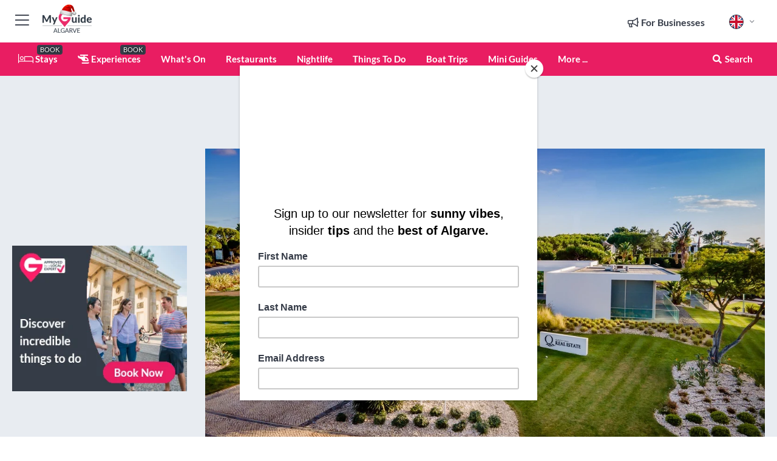

--- FILE ---
content_type: text/html; charset=utf-8
request_url: https://www.myguidealgarve.com/travel-articles/q-hub-opens-at-quinta-do-lago
body_size: 22481
content:



			<!DOCTYPE html>
			<!--[if IE 8]>          <html class="ie ie8"> <![endif]-->
			<!--[if IE 9]>          <html class="ie ie9"> <![endif]-->
			<!--[if gt IE 9]><!-->  <html> <!--<![endif]-->
			<html lang="en" >
				<!--<![endif]-->

				<head>

					
					<!-- Global site tag (gtag.js) - Google Analytics -->
					<script nonce="460b9c1787c89b26195a518eeb669432" >

			 			window ['gtag_enable_tcf_support'] = true;  

			 		</script>

					<script nonce="460b9c1787c89b26195a518eeb669432" async src="https://www.googletagmanager.com/gtag/js?id=G-1BJ0B91QPT"></script>
					<script nonce="460b9c1787c89b26195a518eeb669432">
					  	window.dataLayer = window.dataLayer || [];
						function gtag(){dataLayer.push(arguments);}
			  			gtag('js', new Date());

			  			
					  	// gtag('config', 'G-1BJ0B91QPT');
					  	gtag('config', 'G-1BJ0B91QPT', {
					  	 	// 'campaign_source': 'Algarve',
					  	 	// 'content_group': 'Algarve',	
						  	'user_properties': {
						   	 	'website': 'Algarve'
						  	}
						});

					  		gtag('config', 'G-8NX3Y6Y2DL');
					</script>


					
							<meta http-equiv="Content-type" content="text/html; charset=utf-8" />
		<title>Q Hub opens at Quinta do Lago</title>
		<meta name="facebook-domain-verification" content="ktqkjm91i37jwnqn6gifer0jtgd8ob" />
		<meta name="description" content="Q Hub at Quinta do Lago - home to Clube da Quinta for exclusive resort benefits. Your port of call for all your Quinta do Lago concierge services, for reside...">
		<meta name="keywords" content="Q Hub opens at Quinta do Lago, Algarve">
		<meta name="robots" content="noodp, index, follow" />
		<meta name="viewport" content="width=device-width, initial-scale=1">

		<link href='https://fonts.googleapis.com/css?family=Lato:300,400,700,900' rel='stylesheet' type='text/css'>
		
						<link rel="alternate" href="https://www.myguidealgarve.com/travel-articles/q-hub-opens-at-quinta-do-lago" hreflang="en" />
							
							<link rel="alternate" href="https://www.myguidealgarve.com/travel-articles/q-hub-opens-at-quinta-do-lago" hreflang="x-default" />
						<link rel="alternate" href="https://www.myguidealgarve.com/es/articulos-de-viaje/q-hub-abre-en-quinta-do-lago" hreflang="es" />
							
						<link rel="alternate" href="https://www.myguidealgarve.com/fr/articles-de-voyage/q-hub-ouvre-a-quinta-do-lago" hreflang="fr" />
							
						<link rel="alternate" href="https://www.myguidealgarve.com/pt/artigos-de-viagem/q-hub-abre-na-quinta-do-lago" hreflang="pt" />
							
						<link rel="alternate" href="https://www.myguidealgarve.com/it/articoli-di-viaggio/q-hub-apre-a-quinta-do-lago" hreflang="it" />
							
						<link rel="alternate" href="https://www.myguidealgarve.com/de/reiseartikel/q-hub-offnet-in-quinta-do-lago" hreflang="de" />
							
						<link rel="alternate" href="https://www.myguidealgarve.com/nl/reisartikelen/q-hub-opent-bij-quinta-do-lago" hreflang="nl" />
							
						<link rel="alternate" href="https://www.myguidealgarve.com/no/reiseartikler/q-hub-apnes-pa-quinta-do-lago" hreflang="no" />
							
						<link rel="alternate" href="https://www.myguidealgarve.com/da/rejseartikler/q-hub-abner-i-quinta-do-lago" hreflang="da" />
							
						<link rel="alternate" href="https://www.myguidealgarve.com/sv/researtiklar/q-hub-oppnar-vid-quinta-do-lago" hreflang="sv" />
							
						<link rel="alternate" href="https://www.myguidealgarve.com/Q-Hub%E3%81%8CQuinta-do-Lago%E3%81%A7%E9%96%8B%E8%A8%AD" hreflang="ja" />
							
						<link rel="alternate" href="https://www.myguidealgarve.com/fi/matka-artikkelit/q-hub-avataan-quinta-do-lagossa" hreflang="fi" />
							
						<link rel="alternate" href="https://www.myguidealgarve.com/pl/artykuly-podroznicze/q-hub-otwiera-sie-w-quinta-do-lago" hreflang="pl" />
							
						<link rel="alternate" href="https://www.myguidealgarve.com/Q-%D0%A5%D0%B0%D0%B1-%D0%BE%D1%82%D0%BA%D1%80%D1%8B%D0%B2%D0%B0%D0%B5%D1%82%D1%81%D1%8F-%D0%B2-%D0%9A%D0%B8%D0%BD%D1%82%D0%B0-%D0%B4%D1%83-%D0%9B%D0%B0%D0%B3%D0%BE" hreflang="ru" />
							
		
	
		<meta name="google-site-verification" content="g-Hssh-jr_iFZzkQsW9QswVlqUzeLWIy9Lys_Od8z5c" />
		<meta name="ahrefs-site-verification" content="f60c15e269fc27ccdd109cbef095f33e8531889e234532880849b804da551c44">
		<link rel="dns-prefetch" href="//https://images.myguide-cdn.com">
		<link rel="preload" fetchpriority="high" as="image" href="https://images.myguide-cdn.com/cdn-cgi/image/height=35,format=auto,quality=85/images/myguide/logo-light/algarve.png">
		<link rel="preload" fetchpriority="high" as="image" href="https://images.myguide-cdn.com/cdn-cgi/image/height=35,format=auto,quality=85/images/myguide/logo-dark/algarve.png">
		<link rel="preload" fetchpriority="high" as="image" href="https://images.myguide-cdn.com/cdn-cgi/image/width=1200,format=auto,quality=85/images/myguide/myguide-travel-frame.jpg">

		

		
		
		
		<link rel="canonical" href="https://www.myguidealgarve.com/travel-articles/q-hub-opens-at-quinta-do-lago"  />
		
		

		<link rel="icon" href="https://images.myguide-cdn.com/favicons/favicon.ico" />
		<link rel="manifest" href="/manifest.json">
		<link rel="apple-touch-icon" sizes="57x57" href="https://images.myguide-cdn.com/favicons/apple-icon-57x57.png">
		<link rel="apple-touch-icon" sizes="60x60" href="https://images.myguide-cdn.com/favicons/apple-icon-60x60.png">
		<link rel="apple-touch-icon" sizes="72x72" href="https://images.myguide-cdn.com/favicons/apple-icon-72x72.png">
		<link rel="apple-touch-icon" sizes="76x76" href="https://images.myguide-cdn.com/favicons/apple-icon-76x76.png">
		<link rel="apple-touch-icon" sizes="114x114" href="https://images.myguide-cdn.com/favicons/apple-icon-114x114.png">
		<link rel="apple-touch-icon" sizes="120x120" href="https://images.myguide-cdn.com/favicons/apple-icon-120x120.png">
		<link rel="apple-touch-icon" sizes="144x144" href="https://images.myguide-cdn.com/favicons/apple-icon-144x144.png">
		<link rel="apple-touch-icon" sizes="152x152" href="https://images.myguide-cdn.com/favicons/apple-icon-152x152.png">
		<link rel="apple-touch-icon" sizes="180x180" href="https://images.myguide-cdn.com/favicons/apple-icon-180x180.png">
		<link rel="icon" type="image/png" sizes="192x192"  href="https://images.myguide-cdn.com/favicons/android-icon-192x192.png">
		<link rel="icon" type="image/png" sizes="32x32" href="https://images.myguide-cdn.com/favicons/favicon-32x32.png">
		<link rel="icon" type="image/png" sizes="96x96" href="https://images.myguide-cdn.com/favicons/favicon-96x96.png">
		<link rel="icon" type="image/png" sizes="16x16" href="https://images.myguide-cdn.com/favicons/favicon-16x16.png">
		<meta name="msapplication-TileImage" content="https://images.myguide-cdn.com/favicons/ms-icon-144x144.png">
		<meta name="msapplication-TileColor" content="#ffffff">
		<meta name="theme-color" content="#ffffff">
		<meta name="referrer" content="origin">


		<!-- CSS for IE -->
		<!--[if lte IE 9]>
			<link rel="stylesheet" type="text/css" href="css/ie.css" />
		<![endif]-->

		<!-- HTML5 shim and Respond.js IE8 support of HTML5 elements and media queries -->
		<!--[if lt IE 9]>
		  <script type='text/javascript' src="https://html5shiv.googlecode.com/svn/trunk/html5.js"></script>
		  <script type='text/javascript' src="https://cdnjs.cloudflare.com/ajax/libs/respond.js/1.4.2/respond.js"></script>
		<![endif]-->

		
		<meta name="yandex-verification" content="af9c3905eb736483" />
		
		<meta name="p:domain_verify" content="9f2d0fd09100c83e1e9462f55da3ba0a"/>


		<meta property="og:title" content="Q Hub opens at Quinta do Lago"/>
		<meta property="og:url" content="https://www.myguidealgarve.com/travel-articles/q-hub-opens-at-quinta-do-lago" />
		<meta property="og:type" content="article"/>
		<meta property="og:site_name" content="My Guide Algarve"/>
		<meta property="og:description" content="Q Hub at Quinta do Lago - home to Clube da Quinta for exclusive resort benefits. Your port of call for all your Quinta do Lago concierge services, for reside..." />
		<meta property="og:brand" content="Q Hub opens at Quinta do Lago">

					<meta property="og:locale" content="en_GB"/>
					<meta property="og:locale:alternate" content="es_ES"/>
					<meta property="og:locale:alternate" content="fr_FR"/>
					<meta property="og:locale:alternate" content="pt_PT"/>
					<meta property="og:locale:alternate" content="it_IT"/>
					<meta property="og:locale:alternate" content="de_DE"/>
					<meta property="og:locale:alternate" content="nl_NL"/>
					<meta property="og:locale:alternate" content="no_NO"/>
					<meta property="og:locale:alternate" content="da_DK"/>
					<meta property="og:locale:alternate" content="sv_SE"/>
					<meta property="og:locale:alternate" content="ja_JP"/>
					<meta property="og:locale:alternate" content="fi_FI"/>
					<meta property="og:locale:alternate" content="pl_PL"/>
					<meta property="og:locale:alternate" content="ru_RU"/>

		<meta property ="og:updated_time" content="2022-11-10T11:37:55+00:00" />
		
		
		<meta property="og:image" content="https://images.myguide-cdn.com/md/content/2/large/q-hub-opens-at-quinta-do-lago-708081.jpg" />

		
		
		
		<meta property="product:category" content="Algarve"/>
		
		<meta property="product:location" content="Algarve"/>
		
		
		
		
		<meta property="product:country" content="Portugal"/>
		
		


		<meta property ="article:publisher" content="https://www.facebook.com/MyGuideAlgarve/" />
		<meta property ="article:published_time" content="2022-11-10T11:37:55+00:00" />
		<meta property ="article:section" content="News" />
		<meta property ="article:tag" content="507459 507471 507469" />
		
		
	
		<meta itemprop="name" content="Q Hub opens at Quinta do Lago">
		<meta itemprop="description" content="Q Hub at Quinta do Lago - home to Clube da Quinta for exclusive resort benefits. Your port of call for all your Quinta do Lago concierge services, for reside...">
		<meta itemprop="image" content="https://images.myguide-cdn.com/md/content/2/large/q-hub-opens-at-quinta-do-lago-708081.jpg">


		<meta name="twitter:card" content="summary">
		<meta name="twitter:site" content="@MyGuideNetwork">
		<meta name="twitter:creator" content="@MyGuideAlgarve">
		<meta name="twitter:title" content="Q Hub opens at Quinta do Lago">
		<meta name="twitter:description" content="Q Hub at Quinta do Lago - home to Clube da Quinta for exclusive resort benefits. Your port of call for all your Quinta do Lago concierge services, for reside...">
		<meta name="twitter:image" content="https://images.myguide-cdn.com/md/content/2/large/q-hub-opens-at-quinta-do-lago-708081.jpg">

		<meta name="google-site-verification" content="6h6jNsF2E76IFGQ-53vI62FusaH4Rx7G6HwIvLLkQdI" />
		<meta name="google-adsense-account" content="ca-pub-6651265782782197">	




		<link href="https://cache.myguide-network.com//_cache/c7cbef82892739a3c14f125617b5f814.css" rel="stylesheet" type='text/css'>



			
		

			<script nonce="460b9c1787c89b26195a518eeb669432" async src="https://securepubads.g.doubleclick.net/tag/js/gpt.js"></script>
			<script nonce="460b9c1787c89b26195a518eeb669432">
				var gptadslots = [];
			  	var googletag = googletag || {};
	  			googletag.cmd = googletag.cmd || [];

				googletag.cmd.push(function() {
				gptadslots.push(googletag.defineSlot('/36886427/algarve_mpu1_300x250', [300, 250], 'mpu1_300x250').addService(googletag.pubads()));
				gptadslots.push(googletag.defineSlot('/36886427/algarve_mpu2_300x250', [300, 250], 'mpu2_300x250').addService(googletag.pubads()));
				gptadslots.push(googletag.defineSlot('/36886427/algarve_mpu3_300x250', [300, 250], 'mpu3_300x250').addService(googletag.pubads()));

				
				gptadslots.push(googletag.defineSlot('/36886427/algarve_top_728x90', [728, 90], 'top_728x90').addService(googletag.pubads()));
				gptadslots.push(googletag.defineSlot('/36886427/algarve_mpu1_300x600', [300, 600], 'mpu1_300x600').addService(googletag.pubads()));
				gptadslots.push(googletag.defineSlot('/36886427/algarve_mpu1_728x90', [728, 90], 'mpu1_728x90').addService(googletag.pubads()));
				gptadslots.push(googletag.defineSlot('/36886427/algarve_top_320x50', [320, 50], 'top_320x50').addService(googletag.pubads()));
				gptadslots.push(googletag.defineSlot('/36886427/algarve_mpu1_320x50', [320, 50], 'mpu1_320x50').addService(googletag.pubads()));

				googletag.pubads().enableSingleRequest();
				googletag.pubads().setTargeting("PageLink","/travel-articles/q-hub-opens-at-quinta-do-lago");
				googletag.pubads().setTargeting("PageType","Local News &amp; Articles");
				googletag.pubads().setTargeting("PageID","61042");
				googletag.pubads().setTargeting("Lang","en");
				googletag.pubads().setTargeting("Page","Free");
				
				
				googletag.enableServices();
				});


				// googletag.cmd.push(function() { googletag.display('mpu1_300x250'); });
				// googletag.cmd.push(function() { googletag.display('top_728x90'); });
				// googletag.cmd.push(function() { googletag.display('top_320x50'); });
			</script>

		
		
		<!-- GetYourGuide Analytics -->

		<script>
		window.addEventListener('load', function() {
			var gygScript = document.createElement('script');
			gygScript.src = "https://widget.getyourguide.com/dist/pa.umd.production.min.js";
			gygScript.async = true;
			gygScript.defer = true;

			gygScript.dataset.gygPartnerId = "GIYFBFF";
			gygScript.dataset.gygGlobalAutoInsert = "true";
			gygScript.dataset.gygGlobalAutoInsertLimit = "8";
			gygScript.dataset.gygGlobalCmp = "auto-insertion";
			gygScript.dataset.gygGlobalAllowedHostCssSelector = ".gygauto";
			gygScript.dataset.gygGlobalExcludedHostUrls = "";
			gygScript.dataset.gygGlobalAllowedHostPathPrefixes = "";
			gygScript.dataset.gygGlobalExcludedKeywords = "";

			document.body.appendChild(gygScript);
		});
		</script>


			<script id="mcjs">!function(c,h,i,m,p){m=c.createElement(h),p=c.getElementsByTagName(h)[0],m.async=1,m.src=i,p.parentNode.insertBefore(m,p)}(document,"script","https://chimpstatic.com/mcjs-connected/js/users/60ea2817de9a09aec5f4cf541/6b95659441ec32044ee20988a.js");</script>

			<script src="https://www.google.com/recaptcha/enterprise.js?render=6LduFhgrAAAAACFpapDObcxwzn2yMpn2lP5jxegn" async defer></script>

				</head>

				<body class="no-trans front-page article" 
					ng-app="siteApp" 
					id="MainAppCtrl" 
					ng-controller="AppController" 
					ng-init="$root.activeLanguage = 'en'; init({
						location: 'algarve',
						ga4key: 'G-8NX3Y6Y2DL',
						slug: '/travel-articles/q-hub-opens-at-quinta-do-lago',
						title: 'Q Hub opens at Quinta do Lago',
						popup: '',
						actionToken: 'b7d095ecda88967ebe7c27c4fa20f6a8130aedf7ab599347ce0c3d90e1198873',
						lastAction: '',
                        userId: '',
						    googleSignIn: {
                                clientId :'620088340861-8ek878891c5o7ec7gredhui5eqqdph00.apps.googleusercontent.com'
                            },
                        
						view: 'article'
					});"


					>
				

					<div id="page-wrapper">


							





			<header id="header" class="navbar-static-top sticky-header ">
				<div class="topnav">
					<div class="container text-center">
						<ul class="quick-menu pull-left">
							<li >

								<a  id="menu-01" href="#mobile-menu-01" title="Toggle Menu" data-toggle="collapse" class="btn-block1 mobile-menu-toggle">
									<i class="fal fa-bars fa-fw"></i>
									<i class="fal fa-times fa-fw"></i>
								</a>

								
							</li>

						
							<li>
								<span class="logo navbar-brand">
									<a href="/" title="My Guide Algarve">
										<div ng-controller="SeasonCtrl" ng-class="seasonClass">
											<img loading="lazy" class="logo-dark" src="https://images.myguide-cdn.com/cdn-cgi/image/height=35,format=auto,quality=85/images/myguide/logo-dark/algarve.png" alt="My Guide Algarve" />
										</div>
									</a>
								</span>
							</li>
						</ul>

						<ul class="social-icons clearfix pull-right">
							
							

							<li   ng-show="$root.cart.count" ng-controller="OrderController" ng-cloak data-toggle="tooltip" data-placement="bottom" title="Shopping Cart">
								<a ng-click="openModal('/order/modal?init=summary&orderID='+ $root.cart.orderId, null, false, 'dialog-centered');" class="btn-block relative cartIcon" > 
									<span class="fa fa-shopping-cart" title='#{[{$root.cart.orders.id}]}'></span>
									<label class="hide">Orders</label>
									<div ng-show="$root.cart.count" class="ng-cloak 1pulsing-notification" ng-class="{'pulsing-notification' : $root.cart.count }">
										<small ng-bind="$root.cart.count"></small>
									</div>
								</a>
							</li>



							

								
							
								
								<li class="forBusiness">
									<a href="/for-businesses" 
										class="btn-block">
										<span class="far fa-fw fa-bullhorn"></span>
										<span><strong>For Businesses</strong></span>
									</a>
								</li>
							
								<li id="languagePicker" class="dropdown">
									<a class="dropdown-toggle" id="dropdownMenu3" data-toggle="dropdown">
												<span class="flag-icon flag-icon-squared flag-icon-gb mr5"></span>
										<i class="far fa-angle-down hidden-xs"></i>
									</a>
									<ul class="dropdown-menu dropdown-menu-left" aria-labelledby="dropdownMenu2">
												<li>
															<a href="/es/articulos-de-viaje/q-hub-abre-en-quinta-do-lago">
																<span class="flag-icon flag-icon-squared flag-icon-es mr5"></span>
																<small>Spanish</small>
															</a>
												</li>
												<li>
															<a href="/fr/articles-de-voyage/q-hub-ouvre-a-quinta-do-lago">
																<span class="flag-icon flag-icon-squared flag-icon-fr mr5"></span>
																<small>French</small>
															</a>
												</li>
												<li>
															<a href="/pt/artigos-de-viagem/q-hub-abre-na-quinta-do-lago">
																<span class="flag-icon flag-icon-squared flag-icon-pt mr5"></span>
																<small>Portuguese</small>
															</a>
												</li>
												<li>
															<a href="/it/articoli-di-viaggio/q-hub-apre-a-quinta-do-lago">
																<span class="flag-icon flag-icon-squared flag-icon-it mr5"></span>
																<small>Italian</small>
															</a>
												</li>
												<li>
															<a href="/de/reiseartikel/q-hub-offnet-in-quinta-do-lago">
																<span class="flag-icon flag-icon-squared flag-icon-de mr5"></span>
																<small>German</small>
															</a>
												</li>
												<li>
															<a href="/nl/reisartikelen/q-hub-opent-bij-quinta-do-lago">
																<span class="flag-icon flag-icon-squared flag-icon-nl mr5"></span>
																<small>Dutch</small>
															</a>
												</li>
												<li>
															<a href="/no/reiseartikler/q-hub-apnes-pa-quinta-do-lago">
																<span class="flag-icon flag-icon-squared flag-icon-no mr5"></span>
																<small>Norwegian</small>
															</a>
												</li>
												<li>
															<a href="/da/rejseartikler/q-hub-abner-i-quinta-do-lago">
																<span class="flag-icon flag-icon-squared flag-icon-dk mr5"></span>
																<small>Danish</small>
															</a>
												</li>
												<li>
															<a href="/sv/researtiklar/q-hub-oppnar-vid-quinta-do-lago">
																<span class="flag-icon flag-icon-squared flag-icon-sv mr5"></span>
																<small>Swedish</small>
															</a>
												</li>
												<li>
															<a href="/Q-Hub%E3%81%8CQuinta-do-Lago%E3%81%A7%E9%96%8B%E8%A8%AD">
																<span class="flag-icon flag-icon-squared flag-icon-jp mr5"></span>
																<small>Japanese</small>
															</a>
												</li>
												<li>
															<a href="/fi/matka-artikkelit/q-hub-avataan-quinta-do-lagossa">
																<span class="flag-icon flag-icon-squared flag-icon-fi mr5"></span>
																<small>Finnish</small>
															</a>
												</li>
												<li>
															<a href="/pl/artykuly-podroznicze/q-hub-otwiera-sie-w-quinta-do-lago">
																<span class="flag-icon flag-icon-squared flag-icon-pl mr5"></span>
																<small>Polish</small>
															</a>
												</li>
												<li>
															<a href="/Q-%D0%A5%D0%B0%D0%B1-%D0%BE%D1%82%D0%BA%D1%80%D1%8B%D0%B2%D0%B0%D0%B5%D1%82%D1%81%D1%8F-%D0%B2-%D0%9A%D0%B8%D0%BD%D1%82%D0%B0-%D0%B4%D1%83-%D0%9B%D0%B0%D0%B3%D0%BE">
																<span class="flag-icon flag-icon-squared flag-icon-ru mr5"></span>
																<small>Russian</small>
															</a>
												</li>
									</ul>
								</li>


							
						</ul>
					</div>
				</div>


				<div class="main-header ">
					
					<div class="container">

						<nav class="scrollmenu" role="navigation">
							<ul class="menu">



									

										<li id="homepage" >
											<a href="/">
												<i class="fal fa-bed fa-lg"></i> Stays
											</a>
											<small class="label dark">BOOK</small>
											
										</li>



									

														<li id="experiences" >
															<a href="/experiences"><i class="fas fa-helicopter"></i> Experiences</a>
															<small class="label dark">BOOK</small>
														</li>






										<li id="whatson" >
											<a href="/events">What's On</a>
										</li>


														<li id="restaurants" >
															<a href="/restaurants">Restaurants</a>
														</li>
														<li id="nightlife" >
															<a href="/nightlife">Nightlife</a>
														</li>
														<li id="things-to-do" >
															<a href="/things-to-do">Things To Do</a>
														</li>
														<li id="New_11" >
															<a href="/boat-trips">Boat Trips</a>
														</li>

									
									
									

										<li id="lists" >
											<a href="/lists">
												Mini Guides
											</a>
										</li>




									<li>
											<a ng-href="" ng-click="openModal('/modal/menu', null, false, 'dialog-centered modal-lg');" class="btn-block">
												More ...
											</a>
									</li>

											<li class="pull-right" data-toggle="tooltip" data-placement="bottom" title="Search Website">
												<a class="btn-block noarrows" data-fancybox data-options='{"smallBtn":false, "buttons":false}' data-src="#filters" href="javascript:;" ng-click="$root.searchQuery=''; $root.searchTotal=1">
													<span class="fa fa-fw fa fa-search"></span> Search
												</a>
											</li>
							</ul>
						</nav>
					</div>

					
				</div>



				<nav id="mobile-menu-01" class="mobile-menu collapse width" aria-expanded="false" ng-cloak>
	                
					
					<a id="menu-01" href="#mobile-menu-01" title="Toggle Menu" data-toggle="collapse" class="mobile-menu-toggle">
							<i class="fal fa-times fa-fw"></i>
						</a>

	                <ul id="mobile-primary-menu" class="menu">

	                	<li ng-if="!$root.user.id" ng-cloak class="loginButton">
							

							<button ng-if="!$root.user.id" ng-click="openModal('/modal/users/auth', null, false, 'dialog-centered');" type="button" class="ng-scope">
                                Login / Sign Up         
                            </button>
						</li>
					
						
						<li ng-if="$root.user.id" ng-cloak class="loginButton menu-item-has-children">
							<a role="button" data-toggle="collapse" href="#profileMenuCollapse" aria-expanded="false" aria-controls="profileMenuCollapse">
								<img ng-if="$root.user.social.facebook.id"
									ng-src="{[{'https://graph.facebook.com/'+ $root.user.social.facebook.id + '/picture?type=large'}]}" 
									alt="{[{$root.user.fullName}]}">
								<img ng-if="!$root.user.social.facebook.id"
									ng-src="https://images.myguide-cdn.com/cdn-cgi/image/height=45,format=auto,quality=85/images/author-placeholder.jpg" 
									alt="{[{$root.user.fullName}]}">
								Hello {[{$root.user.name}]} <i class="fal fa-angle-down"></i>
							</a>
							<div class="submenu collapse" id="profileMenuCollapse">
								<ul>
									<li>
										<a ng-href="/profile">
											Profile
										</a>
									</li>
									<li>
										<a ng-href="/order-history">
											Your Orders
										</a>
									</li>
									<li>
										<a ng-href="/lists">
											My Guides
										</a>
									</li>
									<li>
										<a ng-click="userLogout({
											rid: 'READER_ID',
											url: 'https://www.myguidealgarve.com/travel-articles/q-hub-opens-at-quinta-do-lago',
											return: 'https://www.myguidealgarve.com/travel-articles/q-hub-opens-at-quinta-do-lago'
										}, true)" ng-href="">
										Logout
										</a>
									</li>
								</ul>
								<div class="space-sep10"></div>
							</div>
						</li>
						<div class="separator"></div>
					


							<li>
								<a href="/for-businesses">
									<i class="fal fa-bullhorn"></i> Add a Business
								</a>
							</li>

							<li>
								<a href="/addcompany">
									<i class="fal fa-check"></i> Claim your Business
								</a>
							</li>

							<li>
								<a href="/promote-events">
									<i class="fal fa-calendar-alt"></i> Promote Events
								</a>
							</li>

							<div class="space-sep10"></div>
							<div class="separator"></div>

						
						

							<li class="menu-item-has-children">
								<a role="button" data-toggle="collapse" href="#eventsMenuCollapse" aria-expanded="false" aria-controls="eventsMenuCollapse">
									<i class="fas fa-calendar-alt"></i> What's On Algarve<i class="fal fa-angle-down"></i>
								</a>
								<div class="submenu collapse" id="eventsMenuCollapse">
									<ul>
										<li><a href="/events">All Events in Algarve</a></li>

											<li><a href="/events/today">Today</a></li>
											<li><a href="/events/next-week">Next Week</a></li>
											<li><a href="/events/this-weekend">This Weekend</a></li>
											<li><a href="/events/tomorrow">Tomorrow</a></li>

											<li><a href="/events/december-2025">December 2025</a></li>
											<li><a href="/events/january-2026">January 2026</a></li>
											<li><a href="/events/february-2026">February 2026</a></li>
											<li><a href="/events/march-2026">March 2026</a></li>
											<li><a href="/events/april-2026">April 2026</a></li>
											<li><a href="/events/may-2026">May 2026</a></li>
											<li><a href="/events/june-2026">June 2026</a></li>
											<li><a href="/events/july-2026">July 2026</a></li>
									</ul>
								</div>
							</li>
							<div class="space-sep10"></div>
							<div class="separator"></div>



							<li id="homepage" >
								<a href="/">
									<i class="fal fa-bed fa-lg"></i> Stays
									<small class="label pink">BOOK</small>
								</a>
							</li>





												<li>
													<a href="/experiences"> 
														<i class="fas fa-helicopter"></i> Experiences
														<small class="label pink">BOOK</small>
													
													</a>
												</li>

						
						<div class="space-sep10"></div>
						<div class="separator"></div>							

												<li>
													<a href="/restaurants"> Restaurants
													</a>
												</li>
												<li>
													<a href="/nightlife"> Nightlife
													</a>
												</li>
												<li>
													<a href="/things-to-do"> Things To Do
													</a>
												</li>
												<li>
													<a href="/boat-trips"> Boat Trips
													</a>
												</li>

						
										<li><a href="/accommodation">Accommodation</a></li>
										<li><a href="/shopping">Shopping</a></li>
										<li><a href="/wellness">Wellness</a></li>
										<li><a href="/property">Property</a></li>
										<li><a href="/services">Services</a></li>
										<li><a href="/weddings">Weddings</a></li>
										<li><a href="/algarve/golf">Golf</a></li>

						<div class="space-sep10"></div>
						<div class="separator"></div>


							<li>
								<a href="/lists">
									<i class="far fa-plus"></i> Mini Guides
								</a>
							</li>
							<div class="space-sep10"></div>
							<div class="separator"></div>


						
						

						
							<li class="">
								<a href="/festival-guide-algarve">Portimão Festival Guide 2025</a>
							</li>
					</ul>
	            </nav>

				<nav id="mobile-menu-02" class="mobile-menu collapse " aria-expanded="false">
					<a id="menu-02" href="#mobile-menu-02" title="Search" data-toggle="collapse" class="mobile-menu-toggle filter">
						
					</a>
					

					<ul class="iconList clearfix">
	    					<li>

	    						<a ng-href ng-click="openModal('/modal/users/auth', null, false, 'dialog-centered');" class="btn-block relative cartIcon"><i class="fa fa-user"></i> <span>View Profile</span></a></li>
							<li>
								<a ng-href ng-click="openModal('/modal/users/auth', null, false, 'dialog-centered');" class="btn-block relative cartIcon"><i class="fa fa-shopping-cart"></i> <span>Your Orders</span></a>
							</li>
	    					<li>
								<a ng-href ng-click="openModal('/modal/users/auth', null, false, 'dialog-centered');" class="btn-block relative cartIcon"> 
									<i class="fa fa-list"></i> <span>My Guides</span>
								</a>
							</li>
		    				<li>
		    					<a ng-href ng-click="openModal('/modal/users/auth', null, false, 'dialog-centered');"><i class="fa fa-sign-in"></i><span>Login</span></a>
		    				</li>
		    		</ul>
						<div class="logIn">
							<p>Log in for great & exciting features!</p> <img width="53" height="29" src="https://images.myguide-cdn.com/images/myguide/icons/arrow.png" alt="Arrow">
						</div>
	            </nav>

			</header>
	





							

								 <script type="application/ld+json">{
    "@context": "http:\/\/schema.org",
    "@type": "Organization",
    "name": "My Guide Algarve",
    "url": "https:\/\/www.myguidealgarve.com",
    "logo": {
        "@context": "http:\/\/schema.org",
        "@type": "ImageObject",
        "url": "https:\/\/images.myguide-cdn.com\/images\/myguide\/logo-dark\/algarve.png"
    }
}</script>
 <script type="application/ld+json">{
    "@context": "http:\/\/schema.org",
    "@type": "WebSite",
    "name": "My Guide Algarve",
    "url": "https:\/\/www.myguidealgarve.com"
}</script>
 <script type="application/ld+json">{
    "@context": "http:\/\/schema.org",
    "@type": "BreadcrumbList",
    "itemListElement": [
        {
            "@type": "ListItem",
            "position": 1,
            "item": {
                "@id": "\/",
                "name": "Algarve"
            }
        },
        {
            "@type": "ListItem",
            "position": 2,
            "item": {
                "@id": "\/travel-articles",
                "name": "Local News & Articles"
            }
        },
        {
            "@type": "ListItem",
            "position": 3,
            "item": {
                "@id": "\/travel-articles\/q-hub-opens-at-quinta-do-lago",
                "name": "Q Hub opens at Quinta do Lago"
            }
        }
    ]
}</script>
 <script type="application/ld+json">{
    "@context": "http:\/\/schema.org",
    "@graph": [
        {
            "@context": "http:\/\/schema.org",
            "@type": "SiteNavigationElement",
            "@id": "https:\/\/www.myguidealgarve.com#menu",
            "name": "Stays",
            "url": "https:\/\/www.myguidealgarve.com\/"
        },
        {
            "@context": "http:\/\/schema.org",
            "@type": "SiteNavigationElement",
            "@id": "https:\/\/www.myguidealgarve.com#menu",
            "name": "Experiences",
            "url": "https:\/\/www.myguidealgarve.com\/experiences"
        },
        {
            "@context": "http:\/\/schema.org",
            "@type": "SiteNavigationElement",
            "@id": "https:\/\/www.myguidealgarve.com#menu",
            "name": "Restaurants",
            "url": "https:\/\/www.myguidealgarve.com\/restaurants"
        },
        {
            "@context": "http:\/\/schema.org",
            "@type": "SiteNavigationElement",
            "@id": "https:\/\/www.myguidealgarve.com#menu",
            "name": "Nightlife",
            "url": "https:\/\/www.myguidealgarve.com\/nightlife"
        },
        {
            "@context": "http:\/\/schema.org",
            "@type": "SiteNavigationElement",
            "@id": "https:\/\/www.myguidealgarve.com#menu",
            "name": "Things To Do",
            "url": "https:\/\/www.myguidealgarve.com\/things-to-do"
        },
        {
            "@context": "http:\/\/schema.org",
            "@type": "SiteNavigationElement",
            "@id": "https:\/\/www.myguidealgarve.com#menu",
            "name": "Boat Trips",
            "url": "https:\/\/www.myguidealgarve.com\/boat-trips"
        },
        {
            "@context": "http:\/\/schema.org",
            "@type": "SiteNavigationElement",
            "@id": "https:\/\/www.myguidealgarve.com#menu",
            "name": "Events in Algarve",
            "url": "https:\/\/www.myguidealgarve.com\/events"
        },
        {
            "@context": "http:\/\/schema.org",
            "@type": "SiteNavigationElement",
            "@id": "https:\/\/www.myguidealgarve.com#menu",
            "name": "Accommodation",
            "url": "https:\/\/www.myguidealgarve.com\/accommodation"
        },
        {
            "@context": "http:\/\/schema.org",
            "@type": "SiteNavigationElement",
            "@id": "https:\/\/www.myguidealgarve.com#menu",
            "name": "Shopping",
            "url": "https:\/\/www.myguidealgarve.com\/shopping"
        },
        {
            "@context": "http:\/\/schema.org",
            "@type": "SiteNavigationElement",
            "@id": "https:\/\/www.myguidealgarve.com#menu",
            "name": "Wellness",
            "url": "https:\/\/www.myguidealgarve.com\/wellness"
        },
        {
            "@context": "http:\/\/schema.org",
            "@type": "SiteNavigationElement",
            "@id": "https:\/\/www.myguidealgarve.com#menu",
            "name": "Property",
            "url": "https:\/\/www.myguidealgarve.com\/property"
        },
        {
            "@context": "http:\/\/schema.org",
            "@type": "SiteNavigationElement",
            "@id": "https:\/\/www.myguidealgarve.com#menu",
            "name": "Services",
            "url": "https:\/\/www.myguidealgarve.com\/services"
        },
        {
            "@context": "http:\/\/schema.org",
            "@type": "SiteNavigationElement",
            "@id": "https:\/\/www.myguidealgarve.com#menu",
            "name": "Weddings",
            "url": "https:\/\/www.myguidealgarve.com\/weddings"
        },
        {
            "@context": "http:\/\/schema.org",
            "@type": "SiteNavigationElement",
            "@id": "https:\/\/www.myguidealgarve.com#menu",
            "name": "Golf",
            "url": "https:\/\/www.myguidealgarve.com\/algarve\/golf"
        },
        {
            "@context": "http:\/\/schema.org",
            "@type": "SiteNavigationElement",
            "@id": "https:\/\/www.myguidealgarve.com#menu",
            "name": "Mini Guides",
            "url": "https:\/\/www.myguidealgarve.com\/lists"
        },
        {
            "@context": "http:\/\/schema.org",
            "@type": "SiteNavigationElement",
            "@id": "https:\/\/www.myguidealgarve.com#menu",
            "name": "Portim\u00e3o Festival Guide 2025",
            "url": "https:\/\/www.myguidealgarve.com\/festival-guide-algarve"
        },
        {
            "@context": "http:\/\/schema.org",
            "@type": "SiteNavigationElement",
            "@id": "https:\/\/www.myguidealgarve.com#menu",
            "name": "Local News & Articles",
            "url": "https:\/\/www.myguidealgarve.com\/travel-articles"
        }
    ]
}</script>



								








								<section id="content">
									<div class="container">
										<div class="row">

											<div class="sidebar hidden-sm hidden-xs col-md-3">
																<div class="clearfix"></div>
			<div class="advert">




							


									<div id="mpu1_300x250" class="mpu-square">
										<script nonce="460b9c1787c89b26195a518eeb669432" type='text/javascript'>
											googletag.cmd.push(function() { googletag.display('mpu1_300x250'); });
										</script>
									</div>
							
					
			</div>
			<div class="clearfix"></div>




														<div class="advert skyscraper">

			
						<a title="View All Experiences" href="/experiences">
							<img loading="lazy" src="https://images.myguide-cdn.com/cdn-cgi/image/width=350,format=auto,quality=85/advertising/gyg_en.png" height="auto" width="350" alt="Ad Placeholder">
						</a>



			
	</div>

															<div class="clearfix"></div>
		<div class="advert">

			




							<div id="mpu1_300x600">
								<script nonce="460b9c1787c89b26195a518eeb669432" type='text/javascript'>
									googletag.cmd.push(function() { googletag.display('mpu1_300x600'); });
								</script>
							</div>
							<div class="space-sep20"></div>

					
					
		</div>

											</div>
											
											<div id="main" class="col-sm-12 col-md-9">
																<div class="advert leaderboard">






							

									
									<div id="top_728x90">
										<script nonce="460b9c1787c89b26195a518eeb669432" type='text/javascript'>
											googletag.cmd.push(function() { googletag.display('top_728x90'); });
										</script>
									</div>
									

									
								<div class="callToAction">
									<div>Want to Run Your Own<br><strong>My Guide Website</strong>?</div>
									<a class="pink" href="https://www.myguide-network.com/franchise" target="_blank"><i class="fa fa-info-circle"></i> Find Out More</a>
								</div>
							
			</div>

														<div class="post no-bg" itemscope itemtype="http://schema.org/BlogPosting">
			<a rel="gallery_group" data-fancybox="gallery" href="https://images.myguide-cdn.com/md/content/2/large/q-hub-opens-at-quinta-do-lago-708081.jpg" title="Q Hub opens at Quinta do Lago">
				<figure class="image-container" itemprop="image" itemscope itemtype="https://schema.org/ImageObject">
					<img src="https://images.myguide-cdn.com/md/content/2/large/q-hub-opens-at-quinta-do-lago-708081.jpg" alt="Q Hub opens at Quinta do Lago" />
					<meta itemprop="url" content="https://images.myguide-cdn.com/md/content/2/large/q-hub-opens-at-quinta-do-lago-708081.jpg">
				    <meta itemprop="width" content="638">
				    <meta itemprop="height" content="365">
				</figure>
			</a>
		
		<div class="details bs">
			<div class="post-content">
				<meta itemscope itemprop="mainEntityOfPage"  itemType="https://schema.org/WebPage" itemid="https://www.myguidealgarve.com/travel-articles/q-hub-opens-at-quinta-do-lago/" />
					<div class="desktopSocial">
							<a ng-click="openModal('/modal/users/auth', null, false, 'dialog-centered');" class="iconButton"  title="Add to My Guide"><i class="far fa-plus"></i></a>
						
		<a id="socialsharebutton" tabindex="0" data-trigger="focus" class="iconButton" data-placement="bottom" data-html="true" data-toggle="popover" title="Share with Friends" data-content="
			<a href='#' class='ssk sskIcon ssk-facebook' data-toggle='tooltip' data-placement='bottom' title='Share on Facebook'></a>
			<a href='#' class='ssk sskIcon ssk-twitter' data-toggle='tooltip' data-placement='bottom' title='Share on Twitter'></a>
		    <a href='#' class='ssk sskIcon ssk-email' data-toggle='tooltip' data-placement='bottom' title='Share via Email'></a>
		    <a href='#' class='ssk sskIcon ssk-pinterest' data-toggle='tooltip' data-placement='bottom' title='Share on Pinterest'></a>
		    <a href='#' class='ssk sskIcon ssk-linkedin' data-toggle='tooltip' data-placement='bottom' title='Share on LinkedIn'></a>">
				<i class="fa fa-fw fa-share-alt"></i>
		</a>

					</div>
				<div class="headingHolder">
					<h1 class="no-margin" itemprop="headline">Q Hub opens at Quinta do Lago</h1>
				</div>
				<div><small class="tags2">Inspiration</small> <small class="tags2">Lifestyle</small> <small class="tags2">Press Releases</small> </div>
				<div class="space-sep5 hidden-xs"></div>
					<p class="headliner">Helping  you experience the very best of resort life</p>



								<div class="space-sep20"></div>
								<div class="well pink-bg-lighter2">
									<h5>Book Top Experiences and Tours in Algarve:</h5>		
									<small>If youʻre booking your <strong>trip to Algarve</strong> last minute, we have you covered. Below are some of the top tours and experiences!</small>			
									<div class="space-sep5"></div>			
									<ul class="list-decimal">
											<li><a href="/experiences/porches-algarve-vineyard-tour-and-wine-tasting-experience">Porches: Algarve Vineyard Tour and Wine Tasting Experience</a></li>
											<li><a href="/experiences/faro-ria-formosa-natural-park-segway-tour-birdwatching">Faro: Ria Formosa Natural Park Segway Tour & Birdwatching</a></li>
											<li><a href="/experiences/from-albufeira-full-day-wine-tasting-tour-with-a-guide">From Albufeira: Full-Day Wine Tasting Tour with a Guide</a></li>
											<li><a href="/experiences/algarve-horse-riding-beach-tour-at-sunset-or-morning">Algarve: Horse Riding Beach Tour at Sunset or Morning</a></li>
											<li><a href="/experiences/algarve-tandem-skydiving-from-10-000ft-to-15-000ft">Algarve: Tandem Skydiving from 10.000ft to 15.000ft</a></li>
									</ul>

										<div class="space-sep10"></div>			
											<a class="button big " title="View All Experiences" href="/travel-articles/q-hub-opens-at-quinta-do-lago">View All Experiences</a>
										<div class="space-sep5"></div>			
								</div>
							
							<div class="space-sep20"></div>


				<strong>Q Hub is now open! The official hub for Quinta do Lago services, for residents and holiday makers, Q Hub is where you can access services and information to help you make the very best of life in Quinta do Lago.</strong><br />
<br />
Quinta do Lago, located by the Ria Formosa Natural Park offers an amazing lifestyle in southern Portugal. Beautiful natural surroundings, superb golf and sports facilities, private and secure properties, miles of wondrous beaches and an array of dining options, it is perfect for year round living in the sun.<br />
See our <a href="/travel-articles/guide-to-quinta-do-lago">Guide to Quinta do Lago</a>.<br />
<br />
Q Hub is located at Roundabout 2 and is home to range of Quinta do Lago brands and services:<br />
<br />
<span style="color:#e91d62;"><strong>Q Info</strong></span> - this&nbsp;is your one-stop port of call for all your Quinta do Lago queries. If you need information, recommendations or advice, Q Info has the answer. All your concierge needs can also be handled here – from <strong>restaurant reservations</strong>, <strong>summer camps</strong> and activities for the kids, to <strong>planning events</strong> and celebrations. There is even a CTT (post office) service meaning online shopping and international shipping to Quinta do Lago has just become easier.<br />
<br />
<img alt="" src="https://images.myguide-cdn.com/md/md/common/large/5fb3f0fb47fb6-708083.jpg" /><br />
<br />
<span style="color:#e91d62;"><strong>Clube da Quinta</strong></span> - Q Hub is home to Clube da Quinta, a dedicated team who deliver the best service to property owners and guests in the resort. From full property management services to presenting and managing <a href="/accommodation/quinta-do-lago-holiday-villas">holiday rentals</a>, the Clube da Quinta teams make being an owner or guest at the resort run smoothly. They can also unlock exclusive resort and lifestyle benefits to make every experience even more special.<br />
<br />
<span style="color:#e91d62;"><strong>Quinta do Lago real estate</strong></span> - the award-winning property team is at Q Hub. They are the experts on property opportunities in the resort and have some truly stunning properties on the portfolio. <a href="/property-in-portugal">Property in Portugal</a> continues to be an excellent investment and the peace, tranquility, beautiful natural surroundings and security of Quinta do Lago make it a wise as well as an attractive choice.<br />
<br />
<img alt="" src="https://images.myguide-cdn.com/md/md/common/large/5fb3f0fa41895-708082.jpg" /><br />
<br />
<span style="color:#e91d62;"><strong>Q Landscape</strong></span> – your go-to team for beautiful gardens in Quinta do Lago. The <a href="/services/q-landscape">Q landscape</a> team are experts on the design, construction and maintenance of fabulous gardens and pools, all year round.<br />
<br />
<span style="color:#e91d62;"><strong>Pure</strong></span> – a relaxed eatery, with great golf views of the North course, <a href="/restaurants/pure-boutique-cafe">Pure</a> is a favourite for healthy food, juices and drinks. Eat in or take-away, open for breakfast and lunch.<br />
<br />
<br />
<br />
OPENING TIMES<br />
Clube da Quinta Office<br />
Open from Monday to Saturday 09:00 – 18:00<br />
Q Landscape<br />
Open from Monday to Friday 09:00 – 18:00<br />
Contact: +351 289 390 700 &nbsp;<br />
&nbsp;


				<div class="clearfix"></div>
			</div>



		</div>



		<div class="space-sep15"></div>

		<div class="innerBox clearfix">
			<div itemprop="publisher" itemscope itemtype="https://schema.org/Organization">
		        <div itemprop="logo" itemscope itemtype="https://schema.org/ImageObject">
		            <meta itemprop="url" content="https://images.myguide-cdn.com/images/myguide/logo-dark/algarve.png">
		            <meta itemprop="width" content="139">
		            <meta itemprop="height" content="60">
		        </div>
		        <meta itemprop="name" content="My Guide Algarve">
		    </div>
			<meta itemprop="datePublished" content="2022-11-10T11:37:55+00:00" />
			<meta itemprop="dateModified" content="2022-11-10T11:37:55+00:00" />
			<span itemprop="author" itemscope itemtype="https://schema.org/Person">
			<div class="col-xs-5 nopadding"><strong>Written by:</strong> <span itemprop="name">My Guide Algarve</span>
			</div>
			<div class="col-xs-7 text-right nopadding"> <strong>PUBLISHED:</strong> May 3rd 2024</div>
		</div>
		

			<div class="travel-ideas gallery">
				<div class="col-md-12 nopadding">
					<div class="row nomargin">
						<div class="item">
							<a rel="gallery_group" data-fancybox="gallery" href="https://images.myguide-cdn.com/md/content/2/large/q-hub-opens-at-quinta-do-lago-708081.jpg" title="Q Hub opens at Quinta do Lago">
							<img class="thumbnail img-responsive" src="https://images.myguide-cdn.com/images/myguide/icons/placeholder.png" data-src="https://images.myguide-cdn.com/md/content/2/thumbs/q-hub-opens-at-quinta-do-lago-708081.jpg" alt="Q Hub opens at Quinta do Lago">
							</a>
						</div>
					</div>
					<div class="space-sep20"></div>
				</div>
			</div>
	</div>

											</div>
										</div>
									</div>
								</section>

							
		<div id="userlists" class="mgLightbox customLightbox">
			<div class="lightboxHeader">
				<a class="innerClose left" data-fancybox-close><i class="fa fa-angle-double-left"></i></a>
					<a ng-click="openModal('/modal/users/auth', null, false, 'dialog-centered');" class="innerClose pull-right">
						<i class="fa fa-user-circle"></i>
					</a>
				<h4>My Lists</h4>

				<div id="createBox" class="mgLightbox smallBox">
					<div class="lightboxHeader">
						<a class="innerClose left" data-fancybox-close><i class="fa fa-angle-double-left"></i></a>
						<a class="innerClose" data-fancybox-close><span class="closeIcon faded"></span></a>
						<h4>Create New Guide</h4>
					</div>
					<div class="lightboxContent">
						<label>Suggested Guides</label>

						<select class="custom-select" ng-model="$root.listCtrl.select.ideas" ng-change="$root.listCtrl.value = $root.listCtrl.select.ideas;" name="ideas" id="ideas">
							<option value="">-- Select One --</option>
							<optgroup label="Suggested Guides">
								<option value="My Guide to Algarve">My Guide to Algarve</option>
									<option value="New Bars To Try">New Bars To Try</option>
									<option value="New Nightclubs To Try">New Nightclubs To Try</option>
									<option value="New Restaurants To Try">New Restaurants To Try</option>
									<option value="Best For Cocktails">Best For Cocktails</option>
									<option value="Best For Friday Night Drinks">Best For Friday Night Drinks</option>
									<option value="Best For Kids">Best For Kids</option>
									<option value="Best For Live Music">Best For Live Music</option>
									<option value="Best For Meeting Friends">Best For Meeting Friends</option>
									<option value="Best For Sundays">Best For Sundays</option>
									<option value="Best For Sunsets">Best For Sunsets</option>
									<option value="Best For Relaxing">Best For Relaxing</option>
									<option value="My Favourite Cafes">My Favourite Cafes</option>
									<option value="My Favourite Clubs">My Favourite Clubs</option>
									<option value="My Favourite Places">My Favourite Places</option>
									<option value="My Favourite Restaurants">My Favourite Restaurants</option>
									<option value="My Favourite Rooftop Bars">My Favourite Rooftop Bars</option>
									<option value="My Must See Places">My Must See Places</option>
									<option value="My Trip in DATE">My Trip in DATE</option>
									<option value="Our Trip to .....">Our Trip to .....</option>
									<option value="Must See Places For First Timers">Must See Places For First Timers</option>
									<option value="Hottest New Venues">Hottest New Venues</option>
									<option value="Trending">Trending</option>
									<option value="The Bucket List">The Bucket List</option>
							</optgroup>
								<optgroup label="Attractions in Algarve">
									<option value="Best Attractions in Algarve">Best Attractions in Algarve</option>
									<option value="Top 5 Attractions in Algarve">Top 5 Attractions in Algarve</option>
									<option value="Top 10 Attractions in Algarve">Top 10 Attractions in Algarve</option>
								</optgroup>
								<optgroup label="Bars in Algarve">
									<option value="Best Bars in Algarve">Best Bars in Algarve</option>
									<option value="Top 5 Bars in Algarve">Top 5 Bars in Algarve</option>
									<option value="Top 10 Bars in Algarve">Top 10 Bars in Algarve</option>
								</optgroup>
								<optgroup label="Beaches in Algarve">
									<option value="Best Beaches in Algarve">Best Beaches in Algarve</option>
									<option value="Top 5 Beaches in Algarve">Top 5 Beaches in Algarve</option>
									<option value="Top 10 Beaches in Algarve">Top 10 Beaches in Algarve</option>
								</optgroup>
								<optgroup label="Beach Clubs in Algarve">
									<option value="Best Beach Clubs in Algarve">Best Beach Clubs in Algarve</option>
									<option value="Top 5 Beach Clubs in Algarve">Top 5 Beach Clubs in Algarve</option>
									<option value="Top 10 Beach Clubs in Algarve">Top 10 Beach Clubs in Algarve</option>
								</optgroup>
								<optgroup label="Breathtaking Locations in Algarve">
									<option value="Best Breathtaking Locations in Algarve">Best Breathtaking Locations in Algarve</option>
									<option value="Top 5 Breathtaking Locations in Algarve">Top 5 Breathtaking Locations in Algarve</option>
									<option value="Top 10 Breathtaking Locations in Algarve">Top 10 Breathtaking Locations in Algarve</option>
								</optgroup>
								<optgroup label="Cafes in Algarve">
									<option value="Best Cafes in Algarve">Best Cafes in Algarve</option>
									<option value="Top 5 Cafes in Algarve">Top 5 Cafes in Algarve</option>
									<option value="Top 10 Cafes in Algarve">Top 10 Cafes in Algarve</option>
								</optgroup>
								<optgroup label="Clubs in Algarve">
									<option value="Best Clubs in Algarve">Best Clubs in Algarve</option>
									<option value="Top 5 Clubs in Algarve">Top 5 Clubs in Algarve</option>
									<option value="Top 10 Clubs in Algarve">Top 10 Clubs in Algarve</option>
								</optgroup>
								<optgroup label="Cocktail Bars in Algarve">
									<option value="Best Cocktail Bars in Algarve">Best Cocktail Bars in Algarve</option>
									<option value="Top 5 Cocktail Bars in Algarve">Top 5 Cocktail Bars in Algarve</option>
									<option value="Top 10 Cocktail Bars in Algarve">Top 10 Cocktail Bars in Algarve</option>
								</optgroup>
								<optgroup label="Golf Courses in Algarve">
									<option value="Best Golf Courses in Algarve">Best Golf Courses in Algarve</option>
									<option value="Top 5 Golf Courses in Algarve">Top 5 Golf Courses in Algarve</option>
									<option value="Top 10 Golf Courses in Algarve">Top 10 Golf Courses in Algarve</option>
								</optgroup>
								<optgroup label="Luxury Resorts in Algarve">
									<option value="Best Luxury Resorts in Algarve">Best Luxury Resorts in Algarve</option>
									<option value="Top 5 Luxury Resorts in Algarve">Top 5 Luxury Resorts in Algarve</option>
									<option value="Top 10 Luxury Resorts in Algarve">Top 10 Luxury Resorts in Algarve</option>
								</optgroup>
								<optgroup label="Night Clubs in Algarve">
									<option value="Best Night Clubs in Algarve">Best Night Clubs in Algarve</option>
									<option value="Top 5 Night Clubs in Algarve">Top 5 Night Clubs in Algarve</option>
									<option value="Top 10 Night Clubs in Algarve">Top 10 Night Clubs in Algarve</option>
								</optgroup>
								<optgroup label="For Birthday Parties in Algarve">
									<option value="Best For Birthday Parties in Algarve">Best For Birthday Parties in Algarve</option>
									<option value="Top 5 For Birthday Parties in Algarve">Top 5 For Birthday Parties in Algarve</option>
									<option value="Top 10 For Birthday Parties in Algarve">Top 10 For Birthday Parties in Algarve</option>
								</optgroup>
								<optgroup label="For Christmas Parties in Algarve">
									<option value="Best For Christmas Parties in Algarve">Best For Christmas Parties in Algarve</option>
									<option value="Top 5 For Christmas Parties in Algarve">Top 5 For Christmas Parties in Algarve</option>
									<option value="Top 10 For Christmas Parties in Algarve">Top 10 For Christmas Parties in Algarve</option>
								</optgroup>
								<optgroup label="For Fathers Day in Algarve">
									<option value="Best For Fathers Day in Algarve">Best For Fathers Day in Algarve</option>
									<option value="Top 5 For Fathers Day in Algarve">Top 5 For Fathers Day in Algarve</option>
									<option value="Top 10 For Fathers Day in Algarve">Top 10 For Fathers Day in Algarve</option>
								</optgroup>
								<optgroup label="For Mothers Day in Algarve">
									<option value="Best For Mothers Day in Algarve">Best For Mothers Day in Algarve</option>
									<option value="Top 5 For Mothers Day in Algarve">Top 5 For Mothers Day in Algarve</option>
									<option value="Top 10 For Mothers Day in Algarve">Top 10 For Mothers Day in Algarve</option>
								</optgroup>
								<optgroup label="For Office Parties in Algarve">
									<option value="Best For Office Parties in Algarve">Best For Office Parties in Algarve</option>
									<option value="Top 5 For Office Parties in Algarve">Top 5 For Office Parties in Algarve</option>
									<option value="Top 10 For Office Parties in Algarve">Top 10 For Office Parties in Algarve</option>
								</optgroup>
								<optgroup label="For Stag & Hens in Algarve">
									<option value="Best For Stag & Hens in Algarve">Best For Stag & Hens in Algarve</option>
									<option value="Top 5 For Stag & Hens in Algarve">Top 5 For Stag & Hens in Algarve</option>
									<option value="Top 10 For Stag & Hens in Algarve">Top 10 For Stag & Hens in Algarve</option>
								</optgroup>
								<optgroup label="For Valentines Day in Algarve">
									<option value="Best For Valentines Day in Algarve">Best For Valentines Day in Algarve</option>
									<option value="Top 5 For Valentines Day in Algarve">Top 5 For Valentines Day in Algarve</option>
									<option value="Top 10 For Valentines Day in Algarve">Top 10 For Valentines Day in Algarve</option>
								</optgroup>
								<optgroup label="Places To See in Algarve">
									<option value="Best Places To See in Algarve">Best Places To See in Algarve</option>
									<option value="Top 5 Places To See in Algarve">Top 5 Places To See in Algarve</option>
									<option value="Top 10 Places To See in Algarve">Top 10 Places To See in Algarve</option>
								</optgroup>
								<optgroup label="Restaurants in Algarve">
									<option value="Best Restaurants in Algarve">Best Restaurants in Algarve</option>
									<option value="Top 5 Restaurants in Algarve">Top 5 Restaurants in Algarve</option>
									<option value="Top 10 Restaurants in Algarve">Top 10 Restaurants in Algarve</option>
								</optgroup>
								<optgroup label="Rooftop Bars in Algarve">
									<option value="Best Rooftop Bars in Algarve">Best Rooftop Bars in Algarve</option>
									<option value="Top 5 Rooftop Bars in Algarve">Top 5 Rooftop Bars in Algarve</option>
									<option value="Top 10 Rooftop Bars in Algarve">Top 10 Rooftop Bars in Algarve</option>
								</optgroup>
								<optgroup label="Spas in Algarve">
									<option value="Best Spas in Algarve">Best Spas in Algarve</option>
									<option value="Top 5 Spas in Algarve">Top 5 Spas in Algarve</option>
									<option value="Top 10 Spas in Algarve">Top 10 Spas in Algarve</option>
								</optgroup>
								<optgroup label="Sunset Spots in Algarve">
									<option value="Best Sunset Spots in Algarve">Best Sunset Spots in Algarve</option>
									<option value="Top 5 Sunset Spots in Algarve">Top 5 Sunset Spots in Algarve</option>
									<option value="Top 10 Sunset Spots in Algarve">Top 10 Sunset Spots in Algarve</option>
								</optgroup>
								<optgroup label="Tours in Algarve">
									<option value="Best Tours in Algarve">Best Tours in Algarve</option>
									<option value="Top 5 Tours in Algarve">Top 5 Tours in Algarve</option>
									<option value="Top 10 Tours in Algarve">Top 10 Tours in Algarve</option>
								</optgroup>
								<optgroup label="Tourist Attractions in Algarve">
									<option value="Best Tourist Attractions in Algarve">Best Tourist Attractions in Algarve</option>
									<option value="Top 5 Tourist Attractions in Algarve">Top 5 Tourist Attractions in Algarve</option>
									<option value="Top 10 Tourist Attractions in Algarve">Top 10 Tourist Attractions in Algarve</option>
								</optgroup>
								<optgroup label="Things To Do in Algarve">
									<option value="Best Things To Do in Algarve">Best Things To Do in Algarve</option>
									<option value="Top 5 Things To Do in Algarve">Top 5 Things To Do in Algarve</option>
									<option value="Top 10 Things To Do in Algarve">Top 10 Things To Do in Algarve</option>
								</optgroup>
								<optgroup label="Things To Do with Kids in Algarve">
									<option value="Best Things To Do with Kids in Algarve">Best Things To Do with Kids in Algarve</option>
									<option value="Top 5 Things To Do with Kids in Algarve">Top 5 Things To Do with Kids in Algarve</option>
									<option value="Top 10 Things To Do with Kids in Algarve">Top 10 Things To Do with Kids in Algarve</option>
								</optgroup>
								<optgroup label="Wedding Venues in Algarve">
									<option value="Best Wedding Venues in Algarve">Best Wedding Venues in Algarve</option>
									<option value="Top 5 Wedding Venues in Algarve">Top 5 Wedding Venues in Algarve</option>
									<option value="Top 10 Wedding Venues in Algarve">Top 10 Wedding Venues in Algarve</option>
								</optgroup>
								<optgroup label="For A View in Algarve">
									<option value="Best For A View in Algarve">Best For A View in Algarve</option>
									<option value="Top 5 For A View in Algarve">Top 5 For A View in Algarve</option>
									<option value="Top 10 For A View in Algarve">Top 10 For A View in Algarve</option>
								</optgroup>
						</select>

						<div class="space-sep10"></div>
						<div class="space-sep5"></div>
						<p>OR</p>
						<div class="space-sep5"></div>
						<label>Name Your Own Guide</label>
						<input type="search" class="btn-block" ng-model="$root.listCtrl.value" name="q" id="q" placeholder="Enter a title or select one from above" required>
						<div class="space-sep20"></div>
						<button data-fancybox data-options='{"smallBtn":false, "buttons":false}' data-src="#confirmBox" ng-click="$root.listCtrl.command = 'list_create'; $root.listCtrl.commandText = 'Create Guide?'" class="noarrows button button-submit btn-block" >
							<i class="far fa-plus"></i> CREATE MY GUIDE
						</button>
					</div>
				</div>
			</div>

			<div class="lightboxContent">
						<div class="introduction">
							<h5>Mini Guides</h5>
							<img class="arrow" width="53" height="29" src="https://images.myguide-cdn.com/images/myguide/icons/arrow.png" alt="Arrow" />
							<p class="padded" amp-access="NOT loggedIn" amp-access-hide>Login to create your guides for Algarve.</p>
						</div>



			</div>
		</div>

		<div id="listBoxAdd" class="mgLightbox">
			<div class="lightboxHeader">
				<a class="innerClose left" data-fancybox-close><i class="fa fa-angle-double-left"></i></a>
				<a class="innerClose" data-fancybox-close><span class="closeIcon faded"></span></a>
				<h4>Add to My Guide</h4>
			</div>
			<div class="lightboxContent">
				<h5>Create New Guide</h5>
				<ul>
					<li>
						<a data-fancybox data-options='{"smallBtn":false, "buttons":false}' class="noarrows" data-src="#createBox" href="javascript:;" id="addNew">
							<i class="fa fa-plus fa-x2"></i> Add to New Guide
						</a>
					</li>
				</ul>
				<div class="space-sep10"></div>


				<div class="space-sep20"></div>


			<div class="space-sep10"></div>
			</div>
		</div>

		<div id="confirmBox" class="mgLightbox smallBox">
			<div class="lightboxHeader">
				<a class="innerClose pull-right" data-fancybox-close><span class="closeIcon faded"></span></a>
				<h4 ng-bind="$root.listCtrl.commandText"></h4>
			</div>
			<div class="lightboxContent filters1">
				<div class="textHolder">
					<form id="myform" method="post" target="_top" action="" novalidate>
						<input type="text" id="command"		name="command"  	ng-model="$root.listCtrl.command" hidden>
						<input type="text" id="value" 		name="value" 		ng-model="$root.listCtrl.value" hidden>
						<input type="text" id="listid" 		name="listid" 		ng-model="$root.listCtrl.listid" hidden>
						<input type="text" id="type" 		name="type" 		ng-model="$root.listCtrl.type" hidden>
						<input type="text" id="itemid" 		name="itemid" 		ng-model="$root.listCtrl.itemid" hidden>
						<div class="center-text">
							<button type="submit" value="CONFIRM" class="button button-submit btn-block"><i class="fa fa-tick"></i> CONFIRM</button>
							<div class="space-sep10"></div>
							<a class="button light btn-block" data-fancybox-close>Cancel</a>
						</div>
					</form>
					<div class="space-sep10"></div>
				</div>
			</div>
		</div>

		<div id="renameBox" class="mgLightbox smallBox">
			<div class="lightboxHeader">
				<a class="innerClose pull-right" data-fancybox-close><span class="closeIcon faded"></span></a>
				<h4 ng-bind="$root.listCtrl.commandText"></h4>
			</div>
			<div class="lightboxContent filters1">
				<div class="space-sep10"></div>
				<div class="textHolder">
					<div class="center-text">
						<input class="btn-block" type="text" id="value2" name="value" ng-model="$root.listCtrl.value" value="">
						<div class="space-sep10"></div>
						<button data-fancybox data-options='{"smallBtn":false, "buttons":false}' data-src="#confirmBox"  type="submit" ng-click="$root.listCtrl.command = 'list_rename'; $root.listCtrl.commandText = 'Rename Guide?'" value="CONFIRM" class="button button-submit btn-block"><i class="fa fa-tick"></i> CONFIRM</button>
						<div class="space-sep10"></div>
						<a class="button light btn-block" data-fancybox-close>Cancel</a>
					</div>
					<div class="space-sep10"></div>
				</div>
			</div>
		</div>

								


				<div id="homepageCompanies" class="slider section">
			       <div class="container">
			            <div class="description">
							<h2  class="pull-left">
								Book Experiences in Algarve 
							</h2>

				            <div class="pull-right">
				            	<div class="space-sep5 visible-xs"></div>
				           		<a href="/experiences" class="button btn-block primary ">View All</a>
				            </div>
			            
						</div>
						<div class="clearfix"></div>


			            <div class="image-carousel style2 style2 flex-slider" data-item-width="307" data-item-margin="20">
							<ul class="slides image-box style9">
										<li class="relative event ofv">
											<div class="ribbon left"><span>FEATURED</span></div>

											<article class="box">
												<a class="hoverZoom" href="/experiences/porches-algarve-vineyard-tour-and-wine-tasting-experience">
														
													<img class="zoom" loading="lazy" src="https://images.myguide-cdn.com/cdn-cgi/image/width=300,format=auto,quality=85/algarve/companies/porches-algarve-vineyard-tour-and-wine-tasting-experience/thumbs/porches-algarve-vineyard-tour-and-wine-tasting-experience-6332601.jpg" alt="Porches: Algarve Vineyard Tour and Wine Tasting Experience">

						                                <div class="ribbon big left">
						                                    <span class="pink">Best Seller</span>
						                                </div>

						                            <figcaption class="entry-date">
														
													</figcaption>
								                    
													
													<div class="details overflowFade">


														<h3 class="box-title">Porches: Algarve Vineyard Tour and Wine Tasting Experience</h3>
																<div class="rating fiveStars"></div>
						                                        <span class="">97 Reviews</span>
														<div class="clearfix"></div>
														
														<p itemprop="description">Explore a family-run winegrowing estate in the Algarve with a guide, learn about regional winemaking traditions, and sample delicious wine paired with local tapas right in the middle of the vineyard.</p>
													</div>
												</a>

												<div class="detailsFooter">
													
														<div class="pull-right">
															
															<div class="price text-right ">
																€78.00
															</div>

																<div class="price-label">From</div>


														</div>

														<a class="button primary trackClick" target="_blank" href="https://www.getyourguide.com/algarve-l66/algarve-vineyard-tour-wine-tasting-experience-t434778/?partner_id=GIYFBFF&psrc=partner_api&currency=EUR" data-affiliate="GetYourGuide" data-track="affiliatelink" data-view="article" data-type="company" data-typeid="601773" data-ref="Check availability" rel="nofollow">Check availability</a>
													
				                                    

												</div>
												
											</article>
										</li>
										<li class="relative event ofv">
											<div class="ribbon left"><span>FEATURED</span></div>

											<article class="box">
												<a class="hoverZoom" href="/experiences/faro-ria-formosa-natural-park-segway-tour-birdwatching">
														
													<img class="zoom" loading="lazy" src="https://images.myguide-cdn.com/cdn-cgi/image/width=300,format=auto,quality=85/algarve/companies/faro-ria-formosa-natural-park-segway-tour-birdwatching/thumbs/faro-ria-formosa-natural-park-segway-tour-birdwatching-6330231.jpg" alt="Faro: Ria Formosa Natural Park Segway Tour & Birdwatching">

						                                <div class="ribbon big left">
						                                    <span class="pink">Best Seller</span>
						                                </div>

						                            <figcaption class="entry-date">
														
													</figcaption>
								                    
													
													<div class="details overflowFade">


														<h3 class="box-title">Faro: Ria Formosa Natural Park Segway Tour & Birdwatching</h3>
																<div class="rating fiveStars"></div>
						                                        <span class="">173 Reviews</span>
														<div class="clearfix"></div>
														
														<p itemprop="description">See the protected areas of the Algarve region of Portugal on a 1.5-hour Segway tour of Rio Formosa Natural Park, located 20 minutes outside of Faro. Ride the paths through the park, observing the huge variety of bird life and learning about the ecosystem.</p>
													</div>
												</a>

												<div class="detailsFooter">
													
														<div class="pull-right">
															
															<div class="price text-right ">
																€56.00
															</div>

																<div class="price-label">From</div>


														</div>

														<a class="button primary trackClick" target="_blank" href="https://www.getyourguide.com/algarve-l66/faro-ria-formosa-natural-park-segway-tour-birdwatching-t29417/?partner_id=GIYFBFF&psrc=partner_api&currency=EUR" data-affiliate="GetYourGuide" data-track="affiliatelink" data-view="article" data-type="company" data-typeid="601576" data-ref="Check availability" rel="nofollow">Check availability</a>
													
				                                    

												</div>
												
											</article>
										</li>
										<li class="relative event ofv">
											<div class="ribbon left"><span>FEATURED</span></div>

											<article class="box">
												<a class="hoverZoom" href="/experiences/from-albufeira-full-day-wine-tasting-tour-with-a-guide">
														
													<img class="zoom" loading="lazy" src="https://images.myguide-cdn.com/cdn-cgi/image/width=300,format=auto,quality=85/algarve/companies/from-albufeira-full-day-wine-tasting-tour-with-a-guide/thumbs/from-albufeira-full-day-wine-tasting-tour-with-a-guide-6332648.jpg" alt="From Albufeira: Full-Day Wine Tasting Tour with a Guide">

						                                <div class="ribbon big left">
						                                    <span class="pink">Best Seller</span>
						                                </div>

						                            <figcaption class="entry-date">
														
													</figcaption>
								                    
													
													<div class="details overflowFade">


														<h3 class="box-title">From Albufeira: Full-Day Wine Tasting Tour with a Guide</h3>
																<div class="rating fiveStars"></div>
						                                        <span class="">69 Reviews</span>
														<div class="clearfix"></div>
														
														<p itemprop="description">Visit 2 charming family-owned wineries and uncover their winemaking secrets.
Savor the rich flavors and aromas of local, delicious wines.
Explore the charming town of Silves at your own pace.</p>
													</div>
												</a>

												<div class="detailsFooter">
													
														<div class="pull-right">
															
															<div class="price text-right ">
																€90.00
															</div>

																<div class="price-label">From</div>


														</div>

														<a class="button primary trackClick" target="_blank" href="https://www.getyourguide.com/algarve-l66/from-albufeira-wine-tasting-tour-and-silves-visit-t383202/?partner_id=GIYFBFF&psrc=partner_api&currency=EUR" data-affiliate="GetYourGuide" data-track="affiliatelink" data-view="article" data-type="company" data-typeid="601776" data-ref="Check availability" rel="nofollow">Check availability</a>
													
				                                    

												</div>
												
											</article>
										</li>
										<li class="relative event ofv">
											<div class="ribbon left"><span>FEATURED</span></div>

											<article class="box">
												<a class="hoverZoom" href="/experiences/algarve-horse-riding-beach-tour-at-sunset-or-morning">
														
													<img class="zoom" loading="lazy" src="https://images.myguide-cdn.com/cdn-cgi/image/width=300,format=auto,quality=85/algarve/companies/algarve-horse-riding-beach-tour-at-sunset-or-morning/thumbs/algarve-horse-riding-beach-tour-at-sunset-or-morning-3235552.jpg" alt="Algarve: Horse Riding Beach Tour at Sunset or Morning">

						                                <div class="ribbon big left">
						                                    <span class="pink">Best Seller</span>
						                                </div>

						                            <figcaption class="entry-date">
														
													</figcaption>
								                    
													
													<div class="details overflowFade">


														<h3 class="box-title">Algarve: Horse Riding Beach Tour at Sunset or Morning</h3>
																<div class="rating fiveStars"></div>
						                                        <span class="">152 Reviews</span>
														<div class="clearfix"></div>
														
														<p itemprop="description">Discover the natural beauty of Praia da Bordeira in Algarve on this 2-hour horse riding tour at sunset. Whether an experienced rider or just starting out, explore this pristine location by horseback.</p>
													</div>
												</a>

												<div class="detailsFooter">
													
														<div class="pull-right">
															
															<div class="price text-right ">
																€140.00
															</div>

																<div class="price-label">From</div>


														</div>

														<a class="button primary trackClick" target="_blank" href="https://www.getyourguide.com/algarve-l66/algarve-horse-riding-beach-tour-at-sunset-t283922/?partner_id=GIYFBFF&psrc=partner_api&currency=EUR" data-affiliate="GetYourGuide" data-track="affiliatelink" data-view="article" data-type="company" data-typeid="350082" data-ref="Check availability" rel="nofollow">Check availability</a>
													
				                                    

												</div>
												
											</article>
										</li>
										<li class="relative event ofv">
											<div class="ribbon left"><span>FEATURED</span></div>

											<article class="box">
												<a class="hoverZoom" href="/experiences/algarve-tandem-skydiving-from-10-000ft-to-15-000ft">
														
													<img class="zoom" loading="lazy" src="https://images.myguide-cdn.com/cdn-cgi/image/width=300,format=auto,quality=85/algarve/companies/algarve-tandem-skydiving-adventure-15-000-to-10-000-feet/thumbs/algarve-tandem-skydiving-adventure-15-000-to-10-000-feet-3233734.jpg" alt="Algarve: Tandem Skydiving from 10.000ft to 15.000ft">

						                                <div class="ribbon big left">
						                                    <span class="pink">Best Seller</span>
						                                </div>

						                            <figcaption class="entry-date">
														
													</figcaption>
								                    
													
													<div class="details overflowFade">


														<h3 class="box-title">Algarve: Tandem Skydiving from 10.000ft to 15.000ft</h3>
																<div class="rating fiveStars"></div>
						                                        <span class="">289 Reviews</span>
														<div class="clearfix"></div>
														
														<p itemprop="description">Free fall from up to 15,000 feet on a thrilling tandem skydive, perfect for first-timers. Jump with a professional with stunning Algarve views and coastal towns and villages as you fall back to earth.</p>
													</div>
												</a>

												<div class="detailsFooter">
													
														<div class="pull-right">
															
															<div class="price text-right ">
																€189.00
															</div>

																<div class="price-label">From</div>


														</div>

														<a class="button primary trackClick" target="_blank" href="https://www.getyourguide.com/algarve-l66/algarve-tandem-skydiving-from-10000ft-to-15000ft-t164694/?partner_id=GIYFBFF&psrc=partner_api&currency=EUR" data-affiliate="GetYourGuide" data-track="affiliatelink" data-view="article" data-type="company" data-typeid="349920" data-ref="Check availability" rel="nofollow">Check availability</a>
													
				                                    

												</div>
												
											</article>
										</li>
										<li class="relative event ofv">
											<div class="ribbon left"><span>FEATURED</span></div>

											<article class="box">
												<a class="hoverZoom" href="/experiences/algarve-go-kart-experience-at-karting-almancil-family-park">
														
													<img class="zoom" loading="lazy" src="https://images.myguide-cdn.com/cdn-cgi/image/width=300,format=auto,quality=85/algarve/companies/algarve-go-kart-experience-at-karting-almancil-family-park/thumbs/algarve-go-kart-experience-at-karting-almancil-family-park-3234133.jpg" alt="Algarve: Go-Kart Experience at Karting Almancil Family Park">

						                                <div class="ribbon big left">
						                                    <span class="pink">Best Seller</span>
						                                </div>

						                            <figcaption class="entry-date">
														
													</figcaption>
								                    
													
													<div class="details overflowFade">


														<h3 class="box-title">Algarve: Go-Kart Experience at Karting Almancil Family Park</h3>
																<div class="rating fourHalfStars"></div>
						                                        <span class="">401 Reviews</span>
														<div class="clearfix"></div>
														
														<p itemprop="description">Spend a day at the Karting Almancil Family Park and enjoy a full day of fun as you drive around the exciting go-kart tracks.</p>
													</div>
												</a>

												<div class="detailsFooter">
													
														<div class="pull-right">
															
															<div class="price text-right ">
																€13.00
															</div>

																<div class="price-label">From</div>


														</div>

														<a class="button primary trackClick" target="_blank" href="https://www.getyourguide.com/algarve-l66/algarve-go-kart-experience-at-karting-almancil-family-park-t388819/?partner_id=GIYFBFF&psrc=partner_api&currency=EUR" data-affiliate="GetYourGuide" data-track="affiliatelink" data-view="article" data-type="company" data-typeid="349958" data-ref="Check availability" rel="nofollow">Check availability</a>
													
				                                    

												</div>
												
											</article>
										</li>
										<li class="relative event ofv">
											<div class="ribbon left"><span>FEATURED</span></div>

											<article class="box">
												<a class="hoverZoom" href="/experiences/algarve-krazy-world-interactive-park-entry-ticket">
														
													<img class="zoom" loading="lazy" src="https://images.myguide-cdn.com/cdn-cgi/image/width=300,format=auto,quality=85/algarve/companies/algarve-krazy-world-interactive-park-entry-ticket/thumbs/algarve-krazy-world-interactive-park-entry-ticket-3234508.jpg" alt="Algarve: Krazy World Interactive Park Entry Ticket">

						                                <div class="ribbon big left">
						                                    <span class="pink">Best Seller</span>
						                                </div>

						                            <figcaption class="entry-date">
														
													</figcaption>
								                    
													
													<div class="details overflowFade">


														<h3 class="box-title">Algarve: Krazy World Interactive Park Entry Ticket</h3>
																<div class="rating fourStars"></div>
						                                        <span class="">362 Reviews</span>
														<div class="clearfix"></div>
														
														<p itemprop="description">Enjoy a day of family-friendly activities at Krazy World Interactive Park in Algoz, Algarve. Meet exotic animals up close, swim in pools with water slides, play mini-golf, and much more.</p>
													</div>
												</a>

												<div class="detailsFooter">
													
														<div class="pull-right">
															
															<div class="price text-right ">
																€16.95
															</div>

																<div class="price-label">From</div>


														</div>

														<a class="button primary trackClick" target="_blank" href="https://www.getyourguide.com/algarve-l66/algoz-zoo-and-activity-park-trip-t192390/?partner_id=GIYFBFF&psrc=partner_api&currency=EUR" data-affiliate="GetYourGuide" data-track="affiliatelink" data-view="article" data-type="company" data-typeid="349995" data-ref="Check availability" rel="nofollow">Check availability</a>
													
				                                    

												</div>
												
											</article>
										</li>
										<li class="relative event ofv">
											<div class="ribbon left"><span>FEATURED</span></div>

											<article class="box">
												<a class="hoverZoom" href="/experiences/algarve-jeep-safari-with-distillery-visit-lunch">
														
													<img class="zoom" loading="lazy" src="https://images.myguide-cdn.com/cdn-cgi/image/width=300,format=auto,quality=85/algarve/companies/algarve-jeep-safari-with-distillery-visit-lunch/thumbs/algarve-jeep-safari-with-distillery-visit-lunch-6331280.jpg" alt="Algarve: Jeep Safari with Distillery Visit & Lunch">

						                                <div class="ribbon big left">
						                                    <span class="pink">Best Seller</span>
						                                </div>

						                            <figcaption class="entry-date">
														
													</figcaption>
								                    
													
													<div class="details overflowFade">


														<h3 class="box-title">Algarve: Jeep Safari with Distillery Visit & Lunch</h3>
																<div class="rating fiveStars"></div>
						                                        <span class="">215 Reviews</span>
														<div class="clearfix"></div>
														
														<p itemprop="description">Discover the spectacular beauty of the Algarve on a jeef safari. Pass through old villages, try a potent local drink in a distillery, and enjoy a delicious lunch in a typical restaurant.</p>
													</div>
												</a>

												<div class="detailsFooter">
													
														<div class="pull-right">
															
															<div class="price text-right ">
																€72.00
															</div>

																<div class="price-label">From</div>


														</div>

														<a class="button primary trackClick" target="_blank" href="https://www.getyourguide.com/algarve-l66/algarve-jeep-safari-with-distillery-visit-lunch-t402413/?partner_id=GIYFBFF&psrc=partner_api&currency=EUR" data-affiliate="GetYourGuide" data-track="affiliatelink" data-view="article" data-type="company" data-typeid="601664" data-ref="Check availability" rel="nofollow">Check availability</a>
													
				                                    

												</div>
												
											</article>
										</li>
										<li class="relative event ofv">
											<div class="ribbon left"><span>FEATURED</span></div>

											<article class="box">
												<a class="hoverZoom" href="/experiences/faro-ria-formosa-faro-islands-boat-tour">
														
													<img class="zoom" loading="lazy" src="https://images.myguide-cdn.com/cdn-cgi/image/width=300,format=auto,quality=85/algarve/companies/faro-ria-formosa-faro-islands-catamaran-tour/thumbs/faro-ria-formosa-faro-islands-catamaran-tour-3233222.jpg" alt="Faro: Ria Formosa Faro Islands Boat Tour">

						                                <div class="ribbon big left">
						                                    <span class="pink">Best Seller</span>
						                                </div>

						                            <figcaption class="entry-date">
														
													</figcaption>
								                    
													
													<div class="details overflowFade">


														<h3 class="box-title">Faro: Ria Formosa Faro Islands Boat Tour</h3>
																<div class="rating fourHalfStars"></div>
						                                        <span class="">2579 Reviews</span>
														<div class="clearfix"></div>
														
														<p itemprop="description">Visit the Ria Formosa Natural Park on a comfortable boat that will take you on a route among the most magical islands in the region, with a experienced guide onboard.</p>
													</div>
												</a>

												<div class="detailsFooter">
													
														<div class="pull-right">
															
															<div class="price text-right ">
																€40.00
															</div>

																<div class="price-label">From</div>


														</div>

														<a class="button primary trackClick" target="_blank" href="https://www.getyourguide.com/algarve-l66/faro-ria-formosa-faro-islands-boat-tour-t64208/?partner_id=GIYFBFF&psrc=partner_api&currency=EUR" data-affiliate="GetYourGuide" data-track="affiliatelink" data-view="article" data-type="company" data-typeid="349880" data-ref="Check availability" rel="nofollow">Check availability</a>
													
				                                    

												</div>
												
											</article>
										</li>
			                </ul>
			            </div>
			           
			      </div>
			    </div>










	

							


							


								
		<div id="listSlides" class="slider section" ng-cloak>				
			<div class="container">
				<div class="description">
					<h2 class="pull-left">Mini Guides</h2>
					<div class="pull-right">
						<div class="space-sep5 visible-xs"></div>
						<a href="/lists" class="button btn-block  primary">View All</a>
					</div>
				</div>
				<div class="space-sep10"></div>
				<div class="image-carousel style2 flex-slider" data-item-width="242" data-item-margin="20">
					<ul class="slides image-box style9">
								<li>
									<a class="imageZoom" title="Best Winter Sun Beach Restaurants" href="/lists/best-winter-sun-beach-restaurants">
										<article class="pageFlip box list">
											<img alt="Best Winter Sun Beach Restaurants" src="https://images.myguide-cdn.com/images/myguide/icons/placeholder.png" data-src="https://images.myguide-cdn.com/cdn-cgi/image/width=300,format=auto,quality=85/algarve/companies/well-vale-do-lobo/large/well-vale-do-lobo-869716.jpg">
											<div class="details listDetails">
												<img class="logo" src="https://images.myguide-cdn.com/images/myguide/icons/placeholder.png" data-src="https://images.myguide-cdn.com/cdn-cgi/image/height=45,format=auto,quality=85/images/myguide/logo-light/algarve.png" alt="My Guide Algarve" width="232" height="100" />
												<div class="bottomDiv">
													<h2 class="">
														Best Winter Sun Beach Restaurants
													</h2>
													<p>Handpicked by a Local Expert</p>
												</div>
											</div>
										</article>
									</a>
								</li>
								<li>
									<a class="imageZoom" title="Cosy Winter Restaurants in the Algarve" href="/lists/cosy-winter-restaurants-in-the-algarve">
										<article class="pageFlip box list">
											<img alt="Cosy Winter Restaurants in the Algarve" src="https://images.myguide-cdn.com/images/myguide/icons/placeholder.png" data-src="https://images.myguide-cdn.com/cdn-cgi/image/width=300,format=auto,quality=85/algarve/companies/bovino-steakhouse/large/bovino-steakhouse-4128267.jpg">
											<div class="details listDetails">
												<img class="logo" src="https://images.myguide-cdn.com/images/myguide/icons/placeholder.png" data-src="https://images.myguide-cdn.com/cdn-cgi/image/height=45,format=auto,quality=85/images/myguide/logo-light/algarve.png" alt="My Guide Algarve" width="232" height="100" />
												<div class="bottomDiv">
													<h2 class="">
														Cosy Winter Restaurants in the Algarve
													</h2>
													<p>Handpicked by a Local Expert</p>
												</div>
											</div>
										</article>
									</a>
								</li>
								<li>
									<a class="imageZoom" title="Top 5 Things Your Kids will Love in Algarve" href="/lists/top-5-things-your-kids-will-love-in-algarve">
										<article class="pageFlip box list">
											<img alt="ParTee Family Park" src="https://images.myguide-cdn.com/images/myguide/icons/placeholder.png" data-src="https://images.myguide-cdn.com/cdn-cgi/image/width=300,format=auto,quality=85/algarve/companies/partee-family-park/large/partee-family-park-5112108.jpg">
											<div class="details listDetails">
												<img class="logo" src="https://images.myguide-cdn.com/images/myguide/icons/placeholder.png" data-src="https://images.myguide-cdn.com/cdn-cgi/image/height=45,format=auto,quality=85/images/myguide/logo-light/algarve.png" alt="My Guide Algarve" width="232" height="100" />
												<div class="bottomDiv">
													<h2 class="">
														Top 5 Things Your Kids will Love in Algarve
													</h2>
													<p>Handpicked by a Local Expert</p>
												</div>
											</div>
										</article>
									</a>
								</li>
								<li>
									<a class="imageZoom" title="The Best in Alvor " href="/lists/the-best-in-alvor">
										<article class="pageFlip box list">
											<img alt="Caniço" src="https://images.myguide-cdn.com/images/myguide/icons/placeholder.png" data-src="https://images.myguide-cdn.com/cdn-cgi/image/width=300,format=auto,quality=85/md/algarve/companies/canico/large/canico-702520.jpg">
											<div class="details listDetails">
												<img class="logo" src="https://images.myguide-cdn.com/images/myguide/icons/placeholder.png" data-src="https://images.myguide-cdn.com/cdn-cgi/image/height=45,format=auto,quality=85/images/myguide/logo-light/algarve.png" alt="My Guide Algarve" width="232" height="100" />
												<div class="bottomDiv">
													<h2 class="">
														The Best in Alvor 
													</h2>
													<p>Handpicked by a Local Expert</p>
												</div>
											</div>
										</article>
									</a>
								</li>
								<li>
									<a class="imageZoom" title="Best Child Friendly Restaurants in Algarve" href="/lists/best-child-friendly-restaurants-in-algarve">
										<article class="pageFlip box list">
											<img alt="Best Child Friendly Restaurants in Algarve" src="https://images.myguide-cdn.com/images/myguide/icons/placeholder.png" data-src="https://images.myguide-cdn.com/cdn-cgi/image/width=300,format=auto,quality=85/md/algarve/companies/koko-restaurant/large/koko-restaurant-706873.jpg">
											<div class="details listDetails">
												<img class="logo" src="https://images.myguide-cdn.com/images/myguide/icons/placeholder.png" data-src="https://images.myguide-cdn.com/cdn-cgi/image/height=45,format=auto,quality=85/images/myguide/logo-light/algarve.png" alt="My Guide Algarve" width="232" height="100" />
												<div class="bottomDiv">
													<h2 class="">
														Best Child Friendly Restaurants in Algarve
													</h2>
													<p>Handpicked by a Local Expert</p>
												</div>
											</div>
										</article>
									</a>
								</li>
								<li>
									<a class="imageZoom" title="Best for Cocktails" href="/lists/best-for-cocktails">
										<article class="pageFlip box list">
											<img alt="Best for Cocktails" src="https://images.myguide-cdn.com/images/myguide/icons/placeholder.png" data-src="https://images.myguide-cdn.com/cdn-cgi/image/width=300,format=auto,quality=85/algarve/companies/well-vale-do-lobo/large/well-vale-do-lobo-869716.jpg">
											<div class="details listDetails">
												<img class="logo" src="https://images.myguide-cdn.com/images/myguide/icons/placeholder.png" data-src="https://images.myguide-cdn.com/cdn-cgi/image/height=45,format=auto,quality=85/images/myguide/logo-light/algarve.png" alt="My Guide Algarve" width="232" height="100" />
												<div class="bottomDiv">
													<h2 class="">
														Best for Cocktails
													</h2>
													<p>Handpicked by a Local Expert</p>
												</div>
											</div>
										</article>
									</a>
								</li>
								<li>
									<a class="imageZoom" title="Best Steakhouses in Algarve" href="/lists/best-steakhouses-in-algarve">
										<article class="pageFlip box list">
											<img alt="Best Steakhouses in Algarve" src="https://images.myguide-cdn.com/images/myguide/icons/placeholder.png" data-src="https://images.myguide-cdn.com/cdn-cgi/image/width=300,format=auto,quality=85/algarve/companies/bovino-steakhouse/large/bovino-steakhouse-4128267.jpg">
											<div class="details listDetails">
												<img class="logo" src="https://images.myguide-cdn.com/images/myguide/icons/placeholder.png" data-src="https://images.myguide-cdn.com/cdn-cgi/image/height=45,format=auto,quality=85/images/myguide/logo-light/algarve.png" alt="My Guide Algarve" width="232" height="100" />
												<div class="bottomDiv">
													<h2 class="">
														Best Steakhouses in Algarve
													</h2>
													<p>Handpicked by a Local Expert</p>
												</div>
											</div>
										</article>
									</a>
								</li>
								<li>
									<a class="imageZoom" title="Algarve Restaurants with great Wine Lists" href="/lists/restaurants-with-great-wine-lists">
										<article class="pageFlip box list">
											<img alt="Algarve Restaurants with great Wine Lists" src="https://images.myguide-cdn.com/images/myguide/icons/placeholder.png" data-src="https://images.myguide-cdn.com/cdn-cgi/image/width=300,format=auto,quality=85/algarve/companies/large/ocean-restaurant-at-vila-vita-parc-resort-411184.jpg">
											<div class="details listDetails">
												<img class="logo" src="https://images.myguide-cdn.com/images/myguide/icons/placeholder.png" data-src="https://images.myguide-cdn.com/cdn-cgi/image/height=45,format=auto,quality=85/images/myguide/logo-light/algarve.png" alt="My Guide Algarve" width="232" height="100" />
												<div class="bottomDiv">
													<h2 class="">
														Algarve Restaurants with great Wine Lists
													</h2>
													<p>Handpicked by a Local Expert</p>
												</div>
											</div>
										</article>
									</a>
								</li>
								<li>
									<a class="imageZoom" title="Portugal Festivals - Transport and Car Hire" href="/lists/portugal-festivals-transport-and-car-hire">
										<article class="pageFlip box list">
											<img alt="Portugal Festivals - Transport and Car Hire" src="https://images.myguide-cdn.com/images/myguide/icons/placeholder.png" data-src="https://images.myguide-cdn.com/cdn-cgi/image/width=300,format=auto,quality=85/algarve/companies/algarserra-faro-airport-transfers/large/algarserra-faro-airport-transfers-864256.jpg">
											<div class="details listDetails">
												<img class="logo" src="https://images.myguide-cdn.com/images/myguide/icons/placeholder.png" data-src="https://images.myguide-cdn.com/cdn-cgi/image/height=45,format=auto,quality=85/images/myguide/logo-light/algarve.png" alt="My Guide Algarve" width="232" height="100" />
												<div class="bottomDiv">
													<h2 class="">
														Portugal Festivals - Transport and Car Hire
													</h2>
													<p>Handpicked by a Local Expert</p>
												</div>
											</div>
										</article>
									</a>
								</li>
								<li>
									<a class="imageZoom" title="Portimão Festivals - Local Guide" href="/lists/portimao-festivals-local-guide">
										<article class="pageFlip box list">
											<img alt="NoSoloAgua Beach & Pool Club" src="https://images.myguide-cdn.com/images/myguide/icons/placeholder.png" data-src="https://images.myguide-cdn.com/cdn-cgi/image/width=300,format=auto,quality=85/algarve/companies/nosoloagua-club-restaurant/large/nosoloagua-club-restaurant-689104.jpg">
											<div class="details listDetails">
												<img class="logo" src="https://images.myguide-cdn.com/images/myguide/icons/placeholder.png" data-src="https://images.myguide-cdn.com/cdn-cgi/image/height=45,format=auto,quality=85/images/myguide/logo-light/algarve.png" alt="My Guide Algarve" width="232" height="100" />
												<div class="bottomDiv">
													<h2 class="">
														Portimão Festivals - Local Guide
													</h2>
													<p>Handpicked by a Local Expert</p>
												</div>
											</div>
										</article>
									</a>
								</li>
								<li>
									<a class="imageZoom" title="Best Boat Trips in Portimão and Praia da Rocha" href="/lists/best-boat-trips-in-portimao-and-praia-da-rocha">
										<article class="pageFlip box list">
											<img alt="Santa Bernarda Pirate Ship" src="https://images.myguide-cdn.com/images/myguide/icons/placeholder.png" data-src="https://images.myguide-cdn.com/cdn-cgi/image/width=300,format=auto,quality=85/algarve/companies/santa-bernarda-boat-trips/large/santa-bernarda-boat-trips-607968.jpg">
											<div class="details listDetails">
												<img class="logo" src="https://images.myguide-cdn.com/images/myguide/icons/placeholder.png" data-src="https://images.myguide-cdn.com/cdn-cgi/image/height=45,format=auto,quality=85/images/myguide/logo-light/algarve.png" alt="My Guide Algarve" width="232" height="100" />
												<div class="bottomDiv">
													<h2 class="">
														Best Boat Trips in Portimão and Praia da Rocha
													</h2>
													<p>Handpicked by a Local Expert</p>
												</div>
											</div>
										</article>
									</a>
								</li>
								<li>
									<a class="imageZoom" title="Portugal Tax Guide" href="/lists/portugal-tax-guide">
										<article class="pageFlip box list">
											<img alt="Blevins Franks" src="https://images.myguide-cdn.com/images/myguide/icons/placeholder.png" data-src="https://images.myguide-cdn.com/cdn-cgi/image/width=300,format=auto,quality=85/algarve/companies/blevins-franks/large/blevins-franks-867496.jpg">
											<div class="details listDetails">
												<img class="logo" src="https://images.myguide-cdn.com/images/myguide/icons/placeholder.png" data-src="https://images.myguide-cdn.com/cdn-cgi/image/height=45,format=auto,quality=85/images/myguide/logo-light/algarve.png" alt="My Guide Algarve" width="232" height="100" />
												<div class="bottomDiv">
													<h2 class="">
														Portugal Tax Guide
													</h2>
													<p>Handpicked by a Local Expert</p>
												</div>
											</div>
										</article>
									</a>
								</li>
								<li>
									<a class="imageZoom" title="Best Bars to Watch Sports in" href="/lists/best-bars-to-watch-sports-in">
										<article class="pageFlip box list">
											<img alt="Dano's" src="https://images.myguide-cdn.com/images/myguide/icons/placeholder.png" data-src="https://images.myguide-cdn.com/cdn-cgi/image/width=300,format=auto,quality=85/md/algarve/companies/danos/large/danos-856121.jpg">
											<div class="details listDetails">
												<img class="logo" src="https://images.myguide-cdn.com/images/myguide/icons/placeholder.png" data-src="https://images.myguide-cdn.com/cdn-cgi/image/height=45,format=auto,quality=85/images/myguide/logo-light/algarve.png" alt="My Guide Algarve" width="232" height="100" />
												<div class="bottomDiv">
													<h2 class="">
														Best Bars to Watch Sports in
													</h2>
													<p>Handpicked by a Local Expert</p>
												</div>
											</div>
										</article>
									</a>
								</li>
								<li>
									<a class="imageZoom" title="Best Algarve Activities in February" href="/lists/best-algarve-activities-in-february">
										<article class="pageFlip box list">
											
											<div class="details listDetails">
												<img class="logo" src="https://images.myguide-cdn.com/images/myguide/icons/placeholder.png" data-src="https://images.myguide-cdn.com/cdn-cgi/image/height=45,format=auto,quality=85/images/myguide/logo-light/algarve.png" alt="My Guide Algarve" width="232" height="100" />
												<div class="bottomDiv">
													<h2 class="">
														Best Algarve Activities in February
													</h2>
													<p>Handpicked by a Local Expert</p>
												</div>
											</div>
										</article>
									</a>
								</li>
								<li>
									<a class="imageZoom" title="Algarve in February travel tips" href="/lists/algarve-in-february-travel-tips">
										<article class="pageFlip box list">
											<img alt="Family Golf Park" src="https://images.myguide-cdn.com/images/myguide/icons/placeholder.png" data-src="https://images.myguide-cdn.com/cdn-cgi/image/width=300,format=auto,quality=85/algarve/companies/family-golf-park/large/family-golf-park-1345834.jpg">
											<div class="details listDetails">
												<img class="logo" src="https://images.myguide-cdn.com/images/myguide/icons/placeholder.png" data-src="https://images.myguide-cdn.com/cdn-cgi/image/height=45,format=auto,quality=85/images/myguide/logo-light/algarve.png" alt="My Guide Algarve" width="232" height="100" />
												<div class="bottomDiv">
													<h2 class="">
														Algarve in February travel tips
													</h2>
													<p>Handpicked by a Local Expert</p>
												</div>
											</div>
										</article>
									</a>
								</li>
								<li>
									<a class="imageZoom" title="Albufeira Family Holiday - Best Things to Do" href="/lists/albufeira-family-holiday-best-things-to-do">
										<article class="pageFlip box list">
											<img alt="Zoomarine" src="https://images.myguide-cdn.com/images/myguide/icons/placeholder.png" data-src="https://images.myguide-cdn.com/cdn-cgi/image/width=300,format=auto,quality=85/algarve/companies/zoomarine/large/zoomarine-691153.jpg">
											<div class="details listDetails">
												<img class="logo" src="https://images.myguide-cdn.com/images/myguide/icons/placeholder.png" data-src="https://images.myguide-cdn.com/cdn-cgi/image/height=45,format=auto,quality=85/images/myguide/logo-light/algarve.png" alt="My Guide Algarve" width="232" height="100" />
												<div class="bottomDiv">
													<h2 class="">
														Albufeira Family Holiday - Best Things to Do
													</h2>
													<p>Handpicked by a Local Expert</p>
												</div>
											</div>
										</article>
									</a>
								</li>
								<li>
									<a class="imageZoom" title="Where to watch Euro 2024" href="/lists/where-to-watch-euro-2024">
										<article class="pageFlip box list">
											<img alt="The Black Stove Alvor" src="https://images.myguide-cdn.com/images/myguide/icons/placeholder.png" data-src="https://images.myguide-cdn.com/cdn-cgi/image/width=300,format=auto,quality=85/algarve/companies/the-black-stove-alvor/large/the-black-stove-alvor-7602.jpg">
											<div class="details listDetails">
												<img class="logo" src="https://images.myguide-cdn.com/images/myguide/icons/placeholder.png" data-src="https://images.myguide-cdn.com/cdn-cgi/image/height=45,format=auto,quality=85/images/myguide/logo-light/algarve.png" alt="My Guide Algarve" width="232" height="100" />
												<div class="bottomDiv">
													<h2 class="">
														Where to watch Euro 2024
													</h2>
													<p>Handpicked by a Local Expert</p>
												</div>
											</div>
										</article>
									</a>
								</li>
								<li>
									<a class="imageZoom" title="Best Tips about Algarve" href="/lists/best-tips-about-algarve">
										<article class="pageFlip box list">
											<img alt="Alvor Fishing Donzela" src="https://images.myguide-cdn.com/images/myguide/icons/placeholder.png" data-src="https://images.myguide-cdn.com/cdn-cgi/image/width=300,format=auto,quality=85/algarve/companies/alvor-fishing-donzela/large/alvor-fishing-donzela-9913.jpg">
											<div class="details listDetails">
												<img class="logo" src="https://images.myguide-cdn.com/images/myguide/icons/placeholder.png" data-src="https://images.myguide-cdn.com/cdn-cgi/image/height=45,format=auto,quality=85/images/myguide/logo-light/algarve.png" alt="My Guide Algarve" width="232" height="100" />
												<div class="bottomDiv">
													<h2 class="">
														Best Tips about Algarve
													</h2>
													<p>Handpicked by a Local Expert</p>
												</div>
											</div>
										</article>
									</a>
								</li>
								<li>
									<a class="imageZoom" title="Best Boat Trips in Vilamoura" href="/lists/best-boat-trips-in-vilamoura">
										<article class="pageFlip box list">
											<img alt="Cruzeiros da Oura Boat Trips" src="https://images.myguide-cdn.com/images/myguide/icons/placeholder.png" data-src="https://images.myguide-cdn.com/cdn-cgi/image/width=300,format=auto,quality=85/algarve/companies/cruzeiros-da-oura/large/cruzeiros-da-oura-1396203.jpg">
											<div class="details listDetails">
												<img class="logo" src="https://images.myguide-cdn.com/images/myguide/icons/placeholder.png" data-src="https://images.myguide-cdn.com/cdn-cgi/image/height=45,format=auto,quality=85/images/myguide/logo-light/algarve.png" alt="My Guide Algarve" width="232" height="100" />
												<div class="bottomDiv">
													<h2 class="">
														Best Boat Trips in Vilamoura
													</h2>
													<p>Handpicked by a Local Expert</p>
												</div>
											</div>
										</article>
									</a>
								</li>
								<li>
									<a class="imageZoom" title="Best Places to Live in Algarve" href="/lists/best-places-to-live-in-algarve">
										<article class="pageFlip box list">
											
											<div class="details listDetails">
												<img class="logo" src="https://images.myguide-cdn.com/images/myguide/icons/placeholder.png" data-src="https://images.myguide-cdn.com/cdn-cgi/image/height=45,format=auto,quality=85/images/myguide/logo-light/algarve.png" alt="My Guide Algarve" width="232" height="100" />
												<div class="bottomDiv">
													<h2 class="">
														Best Places to Live in Algarve
													</h2>
													<p>Handpicked by a Local Expert</p>
												</div>
											</div>
										</article>
									</a>
								</li>
								<li>
									<a class="imageZoom" title="Portuguese Food - Recipes & Tips" href="/lists/portuguese-food-recipes-tips">
										<article class="pageFlip box list">
											<img alt="Restaurante O Finalmente" src="https://images.myguide-cdn.com/images/myguide/icons/placeholder.png" data-src="https://images.myguide-cdn.com/cdn-cgi/image/width=300,format=auto,quality=85/algarve/companies/o-finalmente/large/o-finalmente-4146536.jpg">
											<div class="details listDetails">
												<img class="logo" src="https://images.myguide-cdn.com/images/myguide/icons/placeholder.png" data-src="https://images.myguide-cdn.com/cdn-cgi/image/height=45,format=auto,quality=85/images/myguide/logo-light/algarve.png" alt="My Guide Algarve" width="232" height="100" />
												<div class="bottomDiv">
													<h2 class="">
														Portuguese Food - Recipes & Tips
													</h2>
													<p>Handpicked by a Local Expert</p>
												</div>
											</div>
										</article>
									</a>
								</li>
								<li>
									<a class="imageZoom" title="Where to Watch the Rugby World Cup in the Algarve" href="/lists/where-to-watch-the-rugby-world-cup-in-the-algarve">
										<article class="pageFlip box list">
											<img alt="Dano's" src="https://images.myguide-cdn.com/images/myguide/icons/placeholder.png" data-src="https://images.myguide-cdn.com/cdn-cgi/image/width=300,format=auto,quality=85/md/algarve/companies/danos/large/danos-856121.jpg">
											<div class="details listDetails">
												<img class="logo" src="https://images.myguide-cdn.com/images/myguide/icons/placeholder.png" data-src="https://images.myguide-cdn.com/cdn-cgi/image/height=45,format=auto,quality=85/images/myguide/logo-light/algarve.png" alt="My Guide Algarve" width="232" height="100" />
												<div class="bottomDiv">
													<h2 class="">
														Where to Watch the Rugby World Cup in the Algarve
													</h2>
													<p>Handpicked by a Local Expert</p>
												</div>
											</div>
										</article>
									</a>
								</li>
								<li>
									<a class="imageZoom" title="Best Sunset Spots in Algarve" href="/lists/best-sunset-spots-in-algarve">
										<article class="pageFlip box list">
											<img alt="NoSoloAgua Beach & Pool Club" src="https://images.myguide-cdn.com/images/myguide/icons/placeholder.png" data-src="https://images.myguide-cdn.com/cdn-cgi/image/width=300,format=auto,quality=85/algarve/companies/nosoloagua-club-restaurant/large/nosoloagua-club-restaurant-689104.jpg">
											<div class="details listDetails">
												<img class="logo" src="https://images.myguide-cdn.com/images/myguide/icons/placeholder.png" data-src="https://images.myguide-cdn.com/cdn-cgi/image/height=45,format=auto,quality=85/images/myguide/logo-light/algarve.png" alt="My Guide Algarve" width="232" height="100" />
												<div class="bottomDiv">
													<h2 class="">
														Best Sunset Spots in Algarve
													</h2>
													<p>Handpicked by a Local Expert</p>
												</div>
											</div>
										</article>
									</a>
								</li>
								<li>
									<a class="imageZoom" title="Algarve in August - Whats on" href="/lists/algarve-in-august-whats-on">
										<article class="pageFlip box list">
											<img alt="Zoomarine" src="https://images.myguide-cdn.com/images/myguide/icons/placeholder.png" data-src="https://images.myguide-cdn.com/cdn-cgi/image/width=300,format=auto,quality=85/algarve/companies/zoomarine/large/zoomarine-691153.jpg">
											<div class="details listDetails">
												<img class="logo" src="https://images.myguide-cdn.com/images/myguide/icons/placeholder.png" data-src="https://images.myguide-cdn.com/cdn-cgi/image/height=45,format=auto,quality=85/images/myguide/logo-light/algarve.png" alt="My Guide Algarve" width="232" height="100" />
												<div class="bottomDiv">
													<h2 class="">
														Algarve in August - Whats on
													</h2>
													<p>Handpicked by a Local Expert</p>
												</div>
											</div>
										</article>
									</a>
								</li>
								<li>
									<a class="imageZoom" title="Algarve Family Holiday - Things to do" href="/lists/algarve-family-holiday-things-to-do">
										<article class="pageFlip box list">
											<img alt="Zoomarine" src="https://images.myguide-cdn.com/images/myguide/icons/placeholder.png" data-src="https://images.myguide-cdn.com/cdn-cgi/image/width=300,format=auto,quality=85/algarve/companies/zoomarine/large/zoomarine-691153.jpg">
											<div class="details listDetails">
												<img class="logo" src="https://images.myguide-cdn.com/images/myguide/icons/placeholder.png" data-src="https://images.myguide-cdn.com/cdn-cgi/image/height=45,format=auto,quality=85/images/myguide/logo-light/algarve.png" alt="My Guide Algarve" width="232" height="100" />
												<div class="bottomDiv">
													<h2 class="">
														Algarve Family Holiday - Things to do
													</h2>
													<p>Handpicked by a Local Expert</p>
												</div>
											</div>
										</article>
									</a>
								</li>
								<li>
									<a class="imageZoom" title="Best for People Watching in Algarve" href="/lists/best-for-people-watching-in-algarve">
										<article class="pageFlip box list">
											<img alt="Julia's - the Original Beach Restaurant" src="https://images.myguide-cdn.com/images/myguide/icons/placeholder.png" data-src="https://images.myguide-cdn.com/cdn-cgi/image/width=300,format=auto,quality=85/md/algarve/companies/julias-beach-restaurant/large/julias-beach-restaurant-718470.jpg">
											<div class="details listDetails">
												<img class="logo" src="https://images.myguide-cdn.com/images/myguide/icons/placeholder.png" data-src="https://images.myguide-cdn.com/cdn-cgi/image/height=45,format=auto,quality=85/images/myguide/logo-light/algarve.png" alt="My Guide Algarve" width="232" height="100" />
												<div class="bottomDiv">
													<h2 class="">
														Best for People Watching in Algarve
													</h2>
													<p>Handpicked by a Local Expert</p>
												</div>
											</div>
										</article>
									</a>
								</li>
								<li>
									<a class="imageZoom" title="Guide to Buying Property in Portugal" href="/lists/guide-to-buying-property-in-portugal">
										<article class="pageFlip box list">
											
											<div class="details listDetails">
												<img class="logo" src="https://images.myguide-cdn.com/images/myguide/icons/placeholder.png" data-src="https://images.myguide-cdn.com/cdn-cgi/image/height=45,format=auto,quality=85/images/myguide/logo-light/algarve.png" alt="My Guide Algarve" width="232" height="100" />
												<div class="bottomDiv">
													<h2 class="">
														Guide to Buying Property in Portugal
													</h2>
													<p>Handpicked by a Local Expert</p>
												</div>
											</div>
										</article>
									</a>
								</li>
								<li>
									<a class="imageZoom" title="Romantic Algarve - best romantic beaches, restaurants" href="/lists/romantic-algarve-best-romantic-beaches-restaurants">
										<article class="pageFlip box list">
											
											<div class="details listDetails">
												<img class="logo" src="https://images.myguide-cdn.com/images/myguide/icons/placeholder.png" data-src="https://images.myguide-cdn.com/cdn-cgi/image/height=45,format=auto,quality=85/images/myguide/logo-light/algarve.png" alt="My Guide Algarve" width="232" height="100" />
												<div class="bottomDiv">
													<h2 class="">
														Romantic Algarve - best romantic beaches, restaurants
													</h2>
													<p>Handpicked by a Local Expert</p>
												</div>
											</div>
										</article>
									</a>
								</li>
								<li>
									<a class="imageZoom" title="Best Boat Trips in Albufeira" href="/lists/best-boat-trips-in-albufeira">
										<article class="pageFlip box list">
											<img alt="AlgarExperience" src="https://images.myguide-cdn.com/images/myguide/icons/placeholder.png" data-src="https://images.myguide-cdn.com/cdn-cgi/image/width=300,format=auto,quality=85/algarve/companies/algarexperience/large/algarexperience-3931219.jpg">
											<div class="details listDetails">
												<img class="logo" src="https://images.myguide-cdn.com/images/myguide/icons/placeholder.png" data-src="https://images.myguide-cdn.com/cdn-cgi/image/height=45,format=auto,quality=85/images/myguide/logo-light/algarve.png" alt="My Guide Algarve" width="232" height="100" />
												<div class="bottomDiv">
													<h2 class="">
														Best Boat Trips in Albufeira
													</h2>
													<p>Handpicked by a Local Expert</p>
												</div>
											</div>
										</article>
									</a>
								</li>
								<li>
									<a class="imageZoom" title="Where to Watch the World Cup in the Algarve" href="/lists/where-to-watch-the-world-cup-in-the-algarve">
										<article class="pageFlip box list">
											<img alt="The Black Stove Alvor" src="https://images.myguide-cdn.com/images/myguide/icons/placeholder.png" data-src="https://images.myguide-cdn.com/cdn-cgi/image/width=300,format=auto,quality=85/algarve/companies/the-black-stove-alvor/large/the-black-stove-alvor-7602.jpg">
											<div class="details listDetails">
												<img class="logo" src="https://images.myguide-cdn.com/images/myguide/icons/placeholder.png" data-src="https://images.myguide-cdn.com/cdn-cgi/image/height=45,format=auto,quality=85/images/myguide/logo-light/algarve.png" alt="My Guide Algarve" width="232" height="100" />
												<div class="bottomDiv">
													<h2 class="">
														Where to Watch the World Cup in the Algarve
													</h2>
													<p>Handpicked by a Local Expert</p>
												</div>
											</div>
										</article>
									</a>
								</li>
								<li>
									<a class="imageZoom" title="Best Beaches for Families in Algarve" href="/lists/best-beaches-for-families-in-algarve">
										<article class="pageFlip box list">
											
											<div class="details listDetails">
												<img class="logo" src="https://images.myguide-cdn.com/images/myguide/icons/placeholder.png" data-src="https://images.myguide-cdn.com/cdn-cgi/image/height=45,format=auto,quality=85/images/myguide/logo-light/algarve.png" alt="My Guide Algarve" width="232" height="100" />
												<div class="bottomDiv">
													<h2 class="">
														Best Beaches for Families in Algarve
													</h2>
													<p>Handpicked by a Local Expert</p>
												</div>
											</div>
										</article>
									</a>
								</li>
								<li>
									<a class="imageZoom" title="Best Honeymoon Places in Algarve" href="/lists/best-honeymoon-places-in-algarve">
										<article class="pageFlip box list">
											<img alt="Vila Vita Parc Resort & Spa" src="https://images.myguide-cdn.com/images/myguide/icons/placeholder.png" data-src="https://images.myguide-cdn.com/cdn-cgi/image/width=300,format=auto,quality=85/md/algarve/companies/vila-vita-parc-resort-spa/large/vila-vita-parc-resort-spa-702240.jpg">
											<div class="details listDetails">
												<img class="logo" src="https://images.myguide-cdn.com/images/myguide/icons/placeholder.png" data-src="https://images.myguide-cdn.com/cdn-cgi/image/height=45,format=auto,quality=85/images/myguide/logo-light/algarve.png" alt="My Guide Algarve" width="232" height="100" />
												<div class="bottomDiv">
													<h2 class="">
														Best Honeymoon Places in Algarve
													</h2>
													<p>Handpicked by a Local Expert</p>
												</div>
											</div>
										</article>
									</a>
								</li>
								<li>
									<a class="imageZoom" title="Algarve in March Travel Tips" href="/lists/algarve-in-march-travel-tips">
										<article class="pageFlip box list">
											<img alt="Krazy World" src="https://images.myguide-cdn.com/images/myguide/icons/placeholder.png" data-src="https://images.myguide-cdn.com/cdn-cgi/image/width=300,format=auto,quality=85/algarve/companies/krazy-world/large/krazy-world-3055450.jpg">
											<div class="details listDetails">
												<img class="logo" src="https://images.myguide-cdn.com/images/myguide/icons/placeholder.png" data-src="https://images.myguide-cdn.com/cdn-cgi/image/height=45,format=auto,quality=85/images/myguide/logo-light/algarve.png" alt="My Guide Algarve" width="232" height="100" />
												<div class="bottomDiv">
													<h2 class="">
														Algarve in March Travel Tips
													</h2>
													<p>Handpicked by a Local Expert</p>
												</div>
											</div>
										</article>
									</a>
								</li>
								<li>
									<a class="imageZoom" title="Algarve in October Travel Tips" href="/lists/algarve-in-october-travel-tips">
										<article class="pageFlip box list">
											<img alt="Carrapateira Extreme Surf School" src="https://images.myguide-cdn.com/images/myguide/icons/placeholder.png" data-src="https://images.myguide-cdn.com/cdn-cgi/image/width=300,format=auto,quality=85/algarve/companies/carrapateira-extreme-surf-school/large/carrapateira-extreme-surf-school-3524746.jpg">
											<div class="details listDetails">
												<img class="logo" src="https://images.myguide-cdn.com/images/myguide/icons/placeholder.png" data-src="https://images.myguide-cdn.com/cdn-cgi/image/height=45,format=auto,quality=85/images/myguide/logo-light/algarve.png" alt="My Guide Algarve" width="232" height="100" />
												<div class="bottomDiv">
													<h2 class="">
														Algarve in October Travel Tips
													</h2>
													<p>Handpicked by a Local Expert</p>
												</div>
											</div>
										</article>
									</a>
								</li>
								<li>
									<a class="imageZoom" title="Best Benagil Experiences" href="/lists/best-benagil-experiences">
										<article class="pageFlip box list">
											<img alt="Ocean Quest Algarve" src="https://images.myguide-cdn.com/images/myguide/icons/placeholder.png" data-src="https://images.myguide-cdn.com/cdn-cgi/image/width=300,format=auto,quality=85/algarve/companies/ocean-quest-algarve/large/ocean-quest-algarve-1444659.jpg">
											<div class="details listDetails">
												<img class="logo" src="https://images.myguide-cdn.com/images/myguide/icons/placeholder.png" data-src="https://images.myguide-cdn.com/cdn-cgi/image/height=45,format=auto,quality=85/images/myguide/logo-light/algarve.png" alt="My Guide Algarve" width="232" height="100" />
												<div class="bottomDiv">
													<h2 class="">
														Best Benagil Experiences
													</h2>
													<p>Handpicked by a Local Expert</p>
												</div>
											</div>
										</article>
									</a>
								</li>
								<li>
									<a class="imageZoom" title="Vilamoura Family Holiday - Best Things to Do" href="/lists/vilamoura-family-holiday-best-things-to-do">
										<article class="pageFlip box list">
											<img alt="Family Golf Park" src="https://images.myguide-cdn.com/images/myguide/icons/placeholder.png" data-src="https://images.myguide-cdn.com/cdn-cgi/image/width=300,format=auto,quality=85/algarve/companies/family-golf-park/large/family-golf-park-1345834.jpg">
											<div class="details listDetails">
												<img class="logo" src="https://images.myguide-cdn.com/images/myguide/icons/placeholder.png" data-src="https://images.myguide-cdn.com/cdn-cgi/image/height=45,format=auto,quality=85/images/myguide/logo-light/algarve.png" alt="My Guide Algarve" width="232" height="100" />
												<div class="bottomDiv">
													<h2 class="">
														Vilamoura Family Holiday - Best Things to Do
													</h2>
													<p>Handpicked by a Local Expert</p>
												</div>
											</div>
										</article>
									</a>
								</li>
								<li>
									<a class="imageZoom" title="Algarve in September Travel Tips" href="/lists/algarve-in-september-travel-tips">
										<article class="pageFlip box list">
											<img alt="Art Holidays by Figs on the Funcho" src="https://images.myguide-cdn.com/images/myguide/icons/placeholder.png" data-src="https://images.myguide-cdn.com/cdn-cgi/image/width=300,format=auto,quality=85/algarve/companies/art-holidays-by-figs-on-the-funcho/large/art-holidays-by-figs-on-the-funcho-1390400.jpeg">
											<div class="details listDetails">
												<img class="logo" src="https://images.myguide-cdn.com/images/myguide/icons/placeholder.png" data-src="https://images.myguide-cdn.com/cdn-cgi/image/height=45,format=auto,quality=85/images/myguide/logo-light/algarve.png" alt="My Guide Algarve" width="232" height="100" />
												<div class="bottomDiv">
													<h2 class="">
														Algarve in September Travel Tips
													</h2>
													<p>Handpicked by a Local Expert</p>
												</div>
											</div>
										</article>
									</a>
								</li>
								<li>
									<a class="imageZoom" title="Best Boat Trips from Lagos, Portugal" href="/lists/best-boat-trips-from-lagos-portugal">
										<article class="pageFlip box list">
											<img alt="Bom Dia Boat Trips" src="https://images.myguide-cdn.com/images/myguide/icons/placeholder.png" data-src="https://images.myguide-cdn.com/cdn-cgi/image/width=300,format=auto,quality=85/algarve/companies/bom-dia-boat-trips/large/bom-dia-boat-trips-504999.jpg">
											<div class="details listDetails">
												<img class="logo" src="https://images.myguide-cdn.com/images/myguide/icons/placeholder.png" data-src="https://images.myguide-cdn.com/cdn-cgi/image/height=45,format=auto,quality=85/images/myguide/logo-light/algarve.png" alt="My Guide Algarve" width="232" height="100" />
												<div class="bottomDiv">
													<h2 class="">
														Best Boat Trips from Lagos, Portugal
													</h2>
													<p>Handpicked by a Local Expert</p>
												</div>
											</div>
										</article>
									</a>
								</li>
								<li>
									<a class="imageZoom" title="Private Party Venues in the Algarve" href="/lists/private-party-venues-algarve">
										<article class="pageFlip box list">
											<img alt="Private Party Venues in the Algarve" src="https://images.myguide-cdn.com/images/myguide/icons/placeholder.png" data-src="https://images.myguide-cdn.com/cdn-cgi/image/width=300,format=auto,quality=85/algarve/companies/u-co/large/u-co-862098.jpg">
											<div class="details listDetails">
												<img class="logo" src="https://images.myguide-cdn.com/images/myguide/icons/placeholder.png" data-src="https://images.myguide-cdn.com/cdn-cgi/image/height=45,format=auto,quality=85/images/myguide/logo-light/algarve.png" alt="My Guide Algarve" width="232" height="100" />
												<div class="bottomDiv">
													<h2 class="">
														Private Party Venues in the Algarve
													</h2>
													<p>Handpicked by a Local Expert</p>
												</div>
											</div>
										</article>
									</a>
								</li>
								<li>
									<a class="imageZoom" title="Best Beach Restaurants for Rainy Days" href="/lists/best-beach-restaurants-for-rainy-days">
										<article class="pageFlip box list">
											<img alt="Best Beach Restaurants for Rainy Days" src="https://images.myguide-cdn.com/images/myguide/icons/placeholder.png" data-src="https://images.myguide-cdn.com/cdn-cgi/image/width=300,format=auto,quality=85/md/algarve/companies/julias-beach-restaurant/large/julias-beach-restaurant-718470.jpg">
											<div class="details listDetails">
												<img class="logo" src="https://images.myguide-cdn.com/images/myguide/icons/placeholder.png" data-src="https://images.myguide-cdn.com/cdn-cgi/image/height=45,format=auto,quality=85/images/myguide/logo-light/algarve.png" alt="My Guide Algarve" width="232" height="100" />
												<div class="bottomDiv">
													<h2 class="">
														Best Beach Restaurants for Rainy Days
													</h2>
													<p>Handpicked by a Local Expert</p>
												</div>
											</div>
										</article>
									</a>
								</li>
								<li>
									<a class="imageZoom" title="Michelin Star Restaurants in Algarve" href="/lists/michelin-star-restaurants-in-algarve">
										<article class="pageFlip box list">
											<img alt="Michelin Star Restaurants in Algarve" src="https://images.myguide-cdn.com/images/myguide/icons/placeholder.png" data-src="https://images.myguide-cdn.com/cdn-cgi/image/width=300,format=auto,quality=85/algarve/companies/large/ocean-restaurant-at-vila-vita-parc-resort-411184.jpg">
											<div class="details listDetails">
												<img class="logo" src="https://images.myguide-cdn.com/images/myguide/icons/placeholder.png" data-src="https://images.myguide-cdn.com/cdn-cgi/image/height=45,format=auto,quality=85/images/myguide/logo-light/algarve.png" alt="My Guide Algarve" width="232" height="100" />
												<div class="bottomDiv">
													<h2 class="">
														Michelin Star Restaurants in Algarve
													</h2>
													<p>Handpicked by a Local Expert</p>
												</div>
											</div>
										</article>
									</a>
								</li>
								<li>
									<a class="imageZoom" title="Best Autumn & Winter Activities in the Algarve" href="/lists/best-autumn-winter-activities-in-the-algarve">
										<article class="pageFlip box list">
											<img alt="Best Autumn & Winter Activities in the Algarve" src="https://images.myguide-cdn.com/images/myguide/icons/placeholder.png" data-src="https://images.myguide-cdn.com/cdn-cgi/image/width=300,format=auto,quality=85/algarve/companies/portitours-day-trips-and-activities-in-the-algarve/large/portitours-day-trips-and-activities-in-the-algarve-867878.jpg">
											<div class="details listDetails">
												<img class="logo" src="https://images.myguide-cdn.com/images/myguide/icons/placeholder.png" data-src="https://images.myguide-cdn.com/cdn-cgi/image/height=45,format=auto,quality=85/images/myguide/logo-light/algarve.png" alt="My Guide Algarve" width="232" height="100" />
												<div class="bottomDiv">
													<h2 class="">
														Best Autumn & Winter Activities in the Algarve
													</h2>
													<p>Handpicked by a Local Expert</p>
												</div>
											</div>
										</article>
									</a>
								</li>
								<li>
									<a class="imageZoom" title="Best Restaurants with a View in Algarve" href="/lists/best-restaurants-with-a-view-in-algarve">
										<article class="pageFlip box list">
											<img alt="Best Restaurants with a View in Algarve" src="https://images.myguide-cdn.com/images/myguide/icons/placeholder.png" data-src="https://images.myguide-cdn.com/cdn-cgi/image/width=300,format=auto,quality=85/algarve/companies/large/ocean-restaurant-at-vila-vita-parc-resort-411184.jpg">
											<div class="details listDetails">
												<img class="logo" src="https://images.myguide-cdn.com/images/myguide/icons/placeholder.png" data-src="https://images.myguide-cdn.com/cdn-cgi/image/height=45,format=auto,quality=85/images/myguide/logo-light/algarve.png" alt="My Guide Algarve" width="232" height="100" />
												<div class="bottomDiv">
													<h2 class="">
														Best Restaurants with a View in Algarve
													</h2>
													<p>Handpicked by a Local Expert</p>
												</div>
											</div>
										</article>
									</a>
								</li>
								<li>
									<a class="imageZoom" title="Best Restaurants with outside seating in Algarve" href="/lists/best-restaurants-with-outside-seating-in-algarve">
										<article class="pageFlip box list">
											<img alt="Best Restaurants with outside seating in Algarve" src="https://images.myguide-cdn.com/images/myguide/icons/placeholder.png" data-src="https://images.myguide-cdn.com/cdn-cgi/image/width=300,format=auto,quality=85/md/algarve/companies/casa-do-lago-restaurant/large/casa-do-lago-restaurant-700611.jpg">
											<div class="details listDetails">
												<img class="logo" src="https://images.myguide-cdn.com/images/myguide/icons/placeholder.png" data-src="https://images.myguide-cdn.com/cdn-cgi/image/height=45,format=auto,quality=85/images/myguide/logo-light/algarve.png" alt="My Guide Algarve" width="232" height="100" />
												<div class="bottomDiv">
													<h2 class="">
														Best Restaurants with outside seating in Algarve
													</h2>
													<p>Handpicked by a Local Expert</p>
												</div>
											</div>
										</article>
									</a>
								</li>
								<li>
									<a class="imageZoom" title="Fun Activities in Algarve" href="/lists/fun-activities-in-algarve">
										<article class="pageFlip box list">
											<img alt="Fun Activities in Algarve" src="https://images.myguide-cdn.com/images/myguide/icons/placeholder.png" data-src="https://images.myguide-cdn.com/cdn-cgi/image/width=300,format=auto,quality=85/algarve/companies/zoomarine/large/zoomarine-691153.jpg">
											<div class="details listDetails">
												<img class="logo" src="https://images.myguide-cdn.com/images/myguide/icons/placeholder.png" data-src="https://images.myguide-cdn.com/cdn-cgi/image/height=45,format=auto,quality=85/images/myguide/logo-light/algarve.png" alt="My Guide Algarve" width="232" height="100" />
												<div class="bottomDiv">
													<h2 class="">
														Fun Activities in Algarve
													</h2>
													<p>Handpicked by a Local Expert</p>
												</div>
											</div>
										</article>
									</a>
								</li>
								<li>
									<a class="imageZoom" title="Kids Party Venues in the Algarve" href="/lists/kids-party-venues-in-the-algarve">
										<article class="pageFlip box list">
											<img alt="Kids Party Venues in the Algarve" src="https://images.myguide-cdn.com/images/myguide/icons/placeholder.png" data-src="https://images.myguide-cdn.com/cdn-cgi/image/width=300,format=auto,quality=85/algarve/companies/zoomarine/large/zoomarine-691153.jpg">
											<div class="details listDetails">
												<img class="logo" src="https://images.myguide-cdn.com/images/myguide/icons/placeholder.png" data-src="https://images.myguide-cdn.com/cdn-cgi/image/height=45,format=auto,quality=85/images/myguide/logo-light/algarve.png" alt="My Guide Algarve" width="232" height="100" />
												<div class="bottomDiv">
													<h2 class="">
														Kids Party Venues in the Algarve
													</h2>
													<p>Handpicked by a Local Expert</p>
												</div>
											</div>
										</article>
									</a>
								</li>
								<li>
									<a class="imageZoom" title="Things to Do on a Cloudy Day" href="/lists/things-to-do-on-a-cloudy-day">
										<article class="pageFlip box list">
											<img alt="Things to Do on a Cloudy Day" src="https://images.myguide-cdn.com/images/myguide/icons/placeholder.png" data-src="https://images.myguide-cdn.com/cdn-cgi/image/width=300,format=auto,quality=85/md/algarve/companies/electric-karting/large/electric-karting-855448.jpg">
											<div class="details listDetails">
												<img class="logo" src="https://images.myguide-cdn.com/images/myguide/icons/placeholder.png" data-src="https://images.myguide-cdn.com/cdn-cgi/image/height=45,format=auto,quality=85/images/myguide/logo-light/algarve.png" alt="My Guide Algarve" width="232" height="100" />
												<div class="bottomDiv">
													<h2 class="">
														Things to Do on a Cloudy Day
													</h2>
													<p>Handpicked by a Local Expert</p>
												</div>
											</div>
										</article>
									</a>
								</li>
								<li>
									<a class="imageZoom" title="Best Boat Trips in Alvor" href="/lists/best-boat-trips-in-alvor">
										<article class="pageFlip box list">
											<img alt="Best Boat Trips in Alvor" src="https://images.myguide-cdn.com/images/myguide/icons/placeholder.png" data-src="https://images.myguide-cdn.com/cdn-cgi/image/width=300,format=auto,quality=85/algarve/companies/santa-bernarda-boat-trips/large/santa-bernarda-boat-trips-607968.jpg">
											<div class="details listDetails">
												<img class="logo" src="https://images.myguide-cdn.com/images/myguide/icons/placeholder.png" data-src="https://images.myguide-cdn.com/cdn-cgi/image/height=45,format=auto,quality=85/images/myguide/logo-light/algarve.png" alt="My Guide Algarve" width="232" height="100" />
												<div class="bottomDiv">
													<h2 class="">
														Best Boat Trips in Alvor
													</h2>
													<p>Handpicked by a Local Expert</p>
												</div>
											</div>
										</article>
									</a>
								</li>
								<li>
									<a class="imageZoom" title="Best Golf Courses in Algarve" href="/lists/best-golf-courses-in-algarve">
										<article class="pageFlip box list">
											<img alt="Best Golf Courses in Algarve" src="https://images.myguide-cdn.com/images/myguide/icons/placeholder.png" data-src="https://images.myguide-cdn.com/cdn-cgi/image/width=300,format=auto,quality=85/algarve/companies/quinta-do-lago-north-course/large/quinta-do-lago-north-course-479892.jpg">
											<div class="details listDetails">
												<img class="logo" src="https://images.myguide-cdn.com/images/myguide/icons/placeholder.png" data-src="https://images.myguide-cdn.com/cdn-cgi/image/height=45,format=auto,quality=85/images/myguide/logo-light/algarve.png" alt="My Guide Algarve" width="232" height="100" />
												<div class="bottomDiv">
													<h2 class="">
														Best Golf Courses in Algarve
													</h2>
													<p>Handpicked by a Local Expert</p>
												</div>
											</div>
										</article>
									</a>
								</li>
								<li>
									<a class="imageZoom" title="Best Beach Huts in Algarve" href="/lists/best-beach-huts-in-algarve">
										<article class="pageFlip box list">
											<img alt="Best Beach Huts in Algarve" src="https://images.myguide-cdn.com/images/myguide/icons/placeholder.png" data-src="https://images.myguide-cdn.com/cdn-cgi/image/width=300,format=auto,quality=85/algarve/companies/nosoloagua-club-restaurant/large/nosoloagua-club-restaurant-689104.jpg">
											<div class="details listDetails">
												<img class="logo" src="https://images.myguide-cdn.com/images/myguide/icons/placeholder.png" data-src="https://images.myguide-cdn.com/cdn-cgi/image/height=45,format=auto,quality=85/images/myguide/logo-light/algarve.png" alt="My Guide Algarve" width="232" height="100" />
												<div class="bottomDiv">
													<h2 class="">
														Best Beach Huts in Algarve
													</h2>
													<p>Handpicked by a Local Expert</p>
												</div>
											</div>
										</article>
									</a>
								</li>
					</ul>
				</div>
				
			</div>
			

		</div>

									<div id="nearby" class="nearby section">
			<div class="container">
				<div class="row">
					<div class="nearbytext col-sm-6 ">
						<a href="https://www.myguide-network.com/our-network" target="_blank">
							<img loading="lazy" data-src="https://images.myguide-cdn.com/cdn-cgi/image/width=800,format=auto,quality=85/images/map-big.jpg" alt="My Guide Network Locations">
						</a>
					</div>
					<div class="nearbytext col-sm-6 ">
						<div class="space-sep20"></div>
						<h2>We Are Part of the My Guide Network!</h2>
						<p>My Guide Algarve</strong> is part of the global <strong><a href="/all-destinations">My Guide Network</a></strong> of Online & Mobile travel guides.</p>
						<p>We are now in <a href="/all-destinations">180+ Destinations</a> and Growing. If you are interested in becoming a local travel partner and would like to find out more then click for more info about our <a href="https://www.myguide-network.com" target="_blank">Website Business Opportunity</a>.</p>
						
							<div class="space-sep40 hidden-xs"></div>
							<h2>Nearby Destinations</h2>
					
							<ul>
										<li>
											<a target="_blank" href="https://www.myguidelisbon.com">My Guide Lisbon</a>
										</li>
										<li>
											<a target="_blank" href="https://www.myguidemarbella.com">My Guide Marbella</a>
										</li>
										<li>
											<a target="_blank" href="https://www.myguidemalaga.com">My Guide Malaga</a>
										</li>
										<li>
											<a target="_blank" href="https://www.myguideporto.com">My Guide Porto</a>
										</li>
										<li>
											<a target="_blank" href="https://www.myguidemadrid.com">My Guide Madrid</a>
										</li>
										<li>
											<a target="_blank" href="https://www.myguidemarrakech.com">My Guide Marrakech</a>
										</li>
										<li>
											<a target="_blank" href="https://www.myguidegalicia.com">My Guide Galicia</a>
										</li>
										<li>
											<a target="_blank" href="https://www.myguidealicante.com">My Guide Alicante</a>
										</li>
										<li>
											<a target="_blank" href="https://www.myguideasturias.com">My Guide Asturias</a>
										</li>
							</ul>
					</div>
				</div>
			</div>
		</div>


							
	<div id="filters" class="filters mgLightbox customLightbox">
		
		<div class="lightboxHeader search">
			<div class="bg">
				<i class="fa fa-search"></i>
			</div>
			<div class="relative">

				<input type="text" ng-keyup="search({q : $root.searchQuery,actionToken : 'b7d095ecda88967ebe7c27c4fa20f6a8130aedf7ab599347ce0c3d90e1198873',lang:'en' })" ng-model="$root.searchQuery" name="searchQuery" class="inputButton" value="" placeholder="Tell us what you're looking for...">
				<a href="" ng-click="$root.searchQuery=''; $root.searchTotal=1" class="clearInput" ng-show="$root.searchQuery"><i class="fa fa-times-circle" ></i> </a>
			</div>
			<a class="closesearch" ng-click="$root.searchQuery=''; $root.searchTotal=1" data-fancybox-close><span class="closeIcon"></span></a>
			<a class="loading" ng-show="$root.searchLoading"><i class="fa fa-spinner fa-spin"></i> </a>
		</div>
		<div class="lightboxContent filters1">
			<div class="warning" ng-show="!$root.searchTotal && $root.searchQuery">
				<p>No results found</p>
			</div>
			<div class="suggest" ng-hide="$root.searchQuery && $root.searchItems.length > 0">




						<a class="toggle" data-toggle="collapse" href="#collapseExample" role="button" aria-expanded="false" aria-controls="collapseExample">
								Select Category <small class="description"><i class="fa fa-chevron-right"></i></small>
						</a>
						<div class="collapse in" id="collapseExample">
							<div class="card card-body">
								<ul>
												<li><a href="/accommodation"><i class="fa fa-check-circle"></i> Accommodation</a></li>
												<li><a href="/experiences"><i class="fa fa-check-circle"></i> Experiences</a></li>
												<li><a href="/restaurants"><i class="fa fa-check-circle"></i> Restaurants</a></li>
												<li><a href="/nightlife"><i class="fa fa-check-circle"></i> Nightlife</a></li>
												<li><a href="/things-to-do"><i class="fa fa-check-circle"></i> Things To Do</a></li>
												<li><a href="/boat-trips"><i class="fa fa-check-circle"></i> Boat Trips</a></li>
												<li><a href="/shopping"><i class="fa fa-check-circle"></i> Shopping</a></li>
												<li><a href="/wellness"><i class="fa fa-check-circle"></i> Wellness</a></li>
												<li><a href="/property"><i class="fa fa-check-circle"></i> Property</a></li>
												<li><a href="/services"><i class="fa fa-check-circle"></i> Services</a></li>
												<li><a href="/weddings"><i class="fa fa-check-circle"></i> Weddings</a></li>
												<li><a href="/algarve/golf"><i class="fa fa-check-circle"></i> Golf</a></li>
								</ul>
							</div>
						</div>
						<div class="space-sep20"></div>

			</div>

			<div class="suggest" ng-show="$root.searchQuery" ng-cloak>
				 <div ng-repeat="item in searchItems" ng-show="$root.searchItems.length > 0">
					<h4>{[{item.label}]}</h4>
					<ul>
						<li ng-repeat="data in item.data">
							<a ng-href="{[{data.slug}]}"><i class="fa fa-check-circle"></i> {[{data.title}]}</a>
						</li>
					</ul>
					<div class="space-sep20"></div>
				 </div>
			</div>

		</div>
	</div>


	
	<div id="eventsfilters" class="mgLightbox customLightbox">
		<div class="lightboxHeader">
			<a class="innerClose pull-right" data-fancybox-close><span class="closeIcon faded"></span></a>
			<h4>Events in Algarve</h4>
		</div>
		<div class="lightboxContent filters1">
			<div>
			  <ul class="nav nav-tabs" role="tablist">
				<li role="presentation" class="active"><a href="#dates" aria-controls="dates" role="tab" data-toggle="tab">Dates</a></li>
				<li role="presentation"><a href="#eventCategories" aria-controls="eventCategories" role="tab" data-toggle="tab">Categories</a></li>
				<li role="presentation"><a href="#eventsSearch" aria-controls="eventsSearch" role="tab" data-toggle="tab">Search</a></li>
			  </ul>

			  <div class="tab-content">
				<div role="tabpanel" class="tab-pane active" id="dates">
					<p><i class="fa fa-filter"></i> Filter Events by Sub-Category</p>
					<ul class="subCategories clearfix">
							<li ><i class="fa fa-check-circle" aria-hidden="true"></i> <a href="/events/today"></a></li>
							<li ><i class="fa fa-check-circle" aria-hidden="true"></i> <a href="/events/next-week"></a></li>
							<li ><i class="fa fa-check-circle" aria-hidden="true"></i> <a href="/events/this-weekend"></a></li>
							<li ><i class="fa fa-check-circle" aria-hidden="true"></i> <a href="/events/tomorrow"></a></li>
							<li ><i class="fa fa-check-circle" aria-hidden="true"></i> <a href="/events/december-2025">December 2025</a></li>
							<li ><i class="fa fa-check-circle" aria-hidden="true"></i> <a href="/events/january-2026">January 2026</a></li>
							<li ><i class="fa fa-check-circle" aria-hidden="true"></i> <a href="/events/february-2026">February 2026</a></li>
							<li ><i class="fa fa-check-circle" aria-hidden="true"></i> <a href="/events/march-2026">March 2026</a></li>
							<li ><i class="fa fa-check-circle" aria-hidden="true"></i> <a href="/events/april-2026">April 2026</a></li>
							<li ><i class="fa fa-check-circle" aria-hidden="true"></i> <a href="/events/may-2026">May 2026</a></li>
							<li ><i class="fa fa-check-circle" aria-hidden="true"></i> <a href="/events/june-2026">June 2026</a></li>
							<li ><i class="fa fa-check-circle" aria-hidden="true"></i> <a href="/events/july-2026">July 2026</a></li>
					</ul>
				</div>
				<div role="tabpanel" class="tab-pane" id="eventCategories">
						<p>Please select a Date first.</p>

				</div>
				<div role="tabpanel" class="tab-pane" id="eventsSearch">
					<span>
						<strong><i class="fa fa-search"></i> Search for a company in Algarve</strong>
						<form id="companySearch" action="/search" method="GET" target="_top">
							<input type="text" class="form-control" name="q" id="q" placeholder="Search for Company..." value="">
							<button type="submit" value="Subscribe"><i class="fa fa-search"></i> SEARCH</button>
						</form>
					</span>
				</div>
			  </div>
			</div>
		</div>
	</div>









		
		<footer id="footer">
			<div class="footer-wrapper">
				<div class="container">
					<div class="row">


						<div class="col-xs-12 col-sm-12 col-md-6 col-lg-6">
							<h4>Local Expert for Algarve</h4>
								
							
							<div class="localExpert">
								<small>Fiona Butler</small>
								<br>
									<img alt="Fiona" data-src="https://images.myguide-cdn.com/cdn-cgi/image/height=100,format=auto,quality=85/images/experts/md_algarve.jpg">


							</div>



								
								
							<div class="space-sep15"></div>
						</div>
						


						<div class="col-xs-12 col-sm-6 col-md-3 col-lg-3">
							<h2>My Guide Algarve</h2>

							<ul class="discover triangle hover row">
								
								
                                    <li class="col-xs-12">
                                        <a href="/for-businesses">
                                            Register your business
                                        </a>
                                    </li>
                                    <li class="col-xs-12">
                                        <a href="/promote-events">
                                            Submit an Event
                                        </a>
                                    </li>
									<li class="col-xs-12"><a href="/usefulinfo/algarve-expat-guide">Algarve Expat Guide</a></li>
									<li class="col-xs-12"><a href="/algarve-festivals">Algarve Festivals</a></li>
									<li class="col-xs-12"><a href="/moving-to-portugal-algarve-guide">Moving to Portugal</a></li>
									<li class="col-xs-12"><a href="/festival-guide-algarve">Portimão Festival Guide 2025</a></li>
                                <li class="col-xs-12"><a href="/contactus">Contact Us</a></li>
							</ul>

    								<ul class="social-icons full-width1 clearfix">
    									<li><a href="https://www.facebook.com/MyGuideAlgarve/" target="_blank" class="social-icons" onclick=""><span class="fab fa-facebook-f"></span></a></li>
    									<li><a href="https://twitter.com/MyGuideAlgarve" target="_blank" class="social-icons"><span class="fab fa-twitter"></span></a></li>
    									
    									
    									<li><a href="https://www.instagram.com/myguidealgarve/" target="_blank" class="social-icons"><span class="fab fa-instagram"></span></a></li>
    									
    								</ul>

						</div>

						<div class="col-xs-12 col-sm-6 col-md-3 col-lg-3">

							<h2>My Guide Network</h2>
							<ul class="discover triangle hover row">
									<li class="col-xs-12"><a href="https://www.myguide-network.com" target="_blank">About Us</a></li>
									<li class="col-xs-12"><a href="/all-destinations" target="_blank">All Destinations</a></li>
									<li class="col-xs-12"><a href="/press" target="_blank">Press Information & Resources</a></li>
								<li class="col-xs-12"><a href="https://www.myguide-network.com" target="_blank">Franchise Opportunity</a></li>
								
							</ul>

								
						</div>

					</div>
				</div>
			</div>
			<div class="space-sep20 visible-xs"></div>
			<div class="bottom gray-area">
				<div class="container">
					<div class="row">
						<div class="col-xs-2 spinner logo">
							<a title="Home" href="/"><img alt="My Guide spinner" data-src="https://images.myguide-cdn.com/images/network.png"></a>
						</div>
						<div class="col-xs-8 col-sm-8 copyright text-center">
							<p>© 2025 My Guide. All rights reserved. <a class="underline" href="/privacy-policy">Privacy Policy</a> <a class="underline" href="/terms-and-conditions">Terms & Conditions</a></p>
							</p>
						</div>

						<div class="col-xs-2 text-right">
							<a id="back-to-top" href="#" class="animated bounce" data-animation-type="bounce" style="animation-duration: 1s; visibility: visible;"><i class="fa fa-arrow-up circle" aria-hidden="true"></i></a>
						</div>
					</div>
				</div>
			</div>
		</footer>
    
		

		<!-- Facebook Pixel Code -->
		<script nonce="460b9c1787c89b26195a518eeb669432">
			!function(f,b,e,v,n,t,s){if(f.fbq)return;n=f.fbq=function(){n.callMethod?
			n.callMethod.apply(n,arguments):n.queue.push(arguments)};if(!f._fbq)f._fbq=n;
			n.push=n;n.loaded=!0;n.version='2.0';n.queue=[];t=b.createElement(e);t.async=!0;
			t.src=v;s=b.getElementsByTagName(e)[0];s.parentNode.insertBefore(t,s)}(window,
			document,'script','https://connect.facebook.net/en_US/fbevents.js');
			fbq('init', '1957440471196275');
			fbq('track', "PageView");
		</script>

		<noscript>
			<img alt="facebook pixel" height="1" width="1" style="display:none" src="https://www.facebook.com/tr?id=1957440471196275&ev=PageView&noscript=1" />
		</noscript>
		<!-- End Facebook Pixel Code -->

	<script nonce="460b9c1787c89b26195a518eeb669432" src="https://cache.myguide-network.com/md/js/jquery-2.0.2.min.js" type="text/javascript" ></script>
	<script nonce="460b9c1787c89b26195a518eeb669432" src="https://cache.myguide-network.com/md/js/jquery.noconflict.js" type="text/javascript" ></script>
	<script nonce="460b9c1787c89b26195a518eeb669432" src="https://cache.myguide-network.com/md/js/angular-1.7.9/angular.min.js" type="text/javascript" ></script>
	<script nonce="460b9c1787c89b26195a518eeb669432" src="https://cache.myguide-network.com/md/js/angular-1.7.9/angular-animate.min.js" type="text/javascript" ></script>
	<script nonce="460b9c1787c89b26195a518eeb669432" src="https://cache.myguide-network.com/md/js/lazyload.js" type="text/javascript" ></script>
	<script nonce="460b9c1787c89b26195a518eeb669432" src="https://cache.myguide-network.com/md/js/bootstrap.js" type="text/javascript" ></script>
	<script nonce="460b9c1787c89b26195a518eeb669432" src="https://cache.myguide-network.com/md/js/jquery.flexslider-min.js" type="text/javascript" ></script>
	<script nonce="460b9c1787c89b26195a518eeb669432" src="https://cache.myguide-network.com/md/js/fancybox-v3/dist/jquery.fancybox.js" type="text/javascript" ></script>
	<script nonce="460b9c1787c89b26195a518eeb669432" src="https://cache.myguide-network.com/md/js/theme-scripts.js" type="text/javascript" ></script>
	<script nonce="460b9c1787c89b26195a518eeb669432" src="https://cache.myguide-network.com/md/js/isotope.pkgd.min.js" type="text/javascript" ></script>
	<script nonce="460b9c1787c89b26195a518eeb669432" src="https://cache.myguide-network.com/md/js/angular/angular-sanitize.min.js" type="text/javascript" ></script>
	<script nonce="460b9c1787c89b26195a518eeb669432" src="https://cache.myguide-network.com/md/js/angular/ui-bootstrap-tpls-3.0.6-bs5.js" type="text/javascript" ></script>
	<script nonce="460b9c1787c89b26195a518eeb669432" src="https://cache.myguide-network.com/md/js/social-share-kit.min.js" type="text/javascript" ></script>
	<script nonce="460b9c1787c89b26195a518eeb669432" src="https://cache.myguide-network.com/md/js/bootstrap-datepicker.js" type="text/javascript" ></script>
	<script nonce="460b9c1787c89b26195a518eeb669432" src="https://cache.myguide-network.com/md/js/moment-with-locales.min.js" type="text/javascript" ></script>
	<script nonce="460b9c1787c89b26195a518eeb669432" src="https://cache.myguide-network.com/md/js/jquery.scrollTo.min.js" type="text/javascript" ></script>
	<script nonce="460b9c1787c89b26195a518eeb669432" src="https://cache.myguide-network.com/md/js/leaflet/leaflet.js" type="text/javascript" ></script>
	<script nonce="460b9c1787c89b26195a518eeb669432" src="https://cache.myguide-network.com/md/js/leaflet/plugins/leaflet-gesture-handling.js" type="text/javascript" ></script>
	<script nonce="460b9c1787c89b26195a518eeb669432" src="https://cache.myguide-network.com/md/js/scripts.js" type="text/javascript" ></script>
	<script nonce="460b9c1787c89b26195a518eeb669432" src="https://cache.myguide-network.com/md/js/vs-google-autocomplete.js" type="text/javascript" ></script>
	<script nonce="460b9c1787c89b26195a518eeb669432" src="https://cache.myguide-network.com/md/js/site.app.js" type="text/javascript" ></script>
	<script nonce="460b9c1787c89b26195a518eeb669432" src="https://cache.myguide-network.com/md/js/site.controllers.js" type="text/javascript" ></script>
	<script nonce="460b9c1787c89b26195a518eeb669432" src="https://cache.myguide-network.com/md/js/google-tracking.js" type="text/javascript" ></script>
	<script nonce="460b9c1787c89b26195a518eeb669432" src="https://cache.myguide-network.com/md/js/paginator.js" type="text/javascript" ></script>
	<script nonce="460b9c1787c89b26195a518eeb669432" src="https://cache.myguide-network.com/md/js/datepicker/datePicker.js" type="text/javascript" ></script>



	
	<link rel="preload" href="https://cache.myguide-network.com/components/dist/v1/components.css" as="style" onload="this.onload=null;this.rel='stylesheet'">
	<noscript><link rel="stylesheet" href="https://cache.myguide-network.com/components/dist/v1/components.css"></noscript>
		
	<script  nonce="460b9c1787c89b26195a518eeb669432" src="https://cache.myguide-network.com/components/dist/v1/components.js"></script>
	
		<script asyn nonce="460b9c1787c89b26195a518eeb669432">
	        var MGComponent = new MyGuideComponents({
	            apiToken : 'atk.oaWNoKXJdv5LrfFvG||lHZ4KvdH3bitjxys77uyorsRiu1hP0jvZAMelEbZu4EWiSnIrcz0UEFYFsS0QIMwvJRuMdfhtEzGuNpWYgZCXYICA=',
	            locale : 'en'
	        });
		</script>

    
	







			<script>
			window.addEventListener('load', function() {
				var gygScript = document.createElement('script');
				gygScript.src = "https://widget.getyourguide.com/dist/pa.umd.production.min.js";
				gygScript.async = true;
				gygScript.defer = true;

				gygScript.dataset.gygPartnerId = "GIYFBFF";
				gygScript.dataset.gygGlobalAutoInsert = "true";
				gygScript.dataset.gygGlobalAutoInsertLimit = "8";
				gygScript.dataset.gygGlobalCmp = "auto-insertion";
				gygScript.dataset.gygGlobalAllowedHostCssSelector = ".gygauto";
				gygScript.dataset.gygGlobalExcludedHostUrls = "";
				gygScript.dataset.gygGlobalAllowedHostPathPrefixes = "";
				gygScript.dataset.gygGlobalExcludedKeywords = "";

				document.body.appendChild(gygScript);
			});
			</script>

                <script>
				window.addEventListener('load', function() {
					(function (s, t, a, y, twenty, two) {
					s.Stay22 = s.Stay22 || {};
					s.Stay22.params = {
						aid: "myguide",
						excludes: ["getyourguide"]
					};
					twenty = t.createElement(a);
					two = t.getElementsByTagName(a)[0];
					twenty.async = 1;
					twenty.src = y;
					two.parentNode.insertBefore(twenty, two);
					})(window, document, "script", "https://scripts.stay22.com/letmeallez.js");
				});
				</script>




	
	








    












					</div><!-- wrapper end -->
					

				</body>
			</html>


--- FILE ---
content_type: text/html; charset=utf-8
request_url: https://www.google.com/recaptcha/enterprise/anchor?ar=1&k=6LduFhgrAAAAACFpapDObcxwzn2yMpn2lP5jxegn&co=aHR0cHM6Ly93d3cubXlndWlkZWFsZ2FydmUuY29tOjQ0Mw..&hl=en&v=7gg7H51Q-naNfhmCP3_R47ho&size=invisible&anchor-ms=20000&execute-ms=30000&cb=i9owx6nvcfuf
body_size: 49067
content:
<!DOCTYPE HTML><html dir="ltr" lang="en"><head><meta http-equiv="Content-Type" content="text/html; charset=UTF-8">
<meta http-equiv="X-UA-Compatible" content="IE=edge">
<title>reCAPTCHA</title>
<style type="text/css">
/* cyrillic-ext */
@font-face {
  font-family: 'Roboto';
  font-style: normal;
  font-weight: 400;
  font-stretch: 100%;
  src: url(//fonts.gstatic.com/s/roboto/v48/KFO7CnqEu92Fr1ME7kSn66aGLdTylUAMa3GUBHMdazTgWw.woff2) format('woff2');
  unicode-range: U+0460-052F, U+1C80-1C8A, U+20B4, U+2DE0-2DFF, U+A640-A69F, U+FE2E-FE2F;
}
/* cyrillic */
@font-face {
  font-family: 'Roboto';
  font-style: normal;
  font-weight: 400;
  font-stretch: 100%;
  src: url(//fonts.gstatic.com/s/roboto/v48/KFO7CnqEu92Fr1ME7kSn66aGLdTylUAMa3iUBHMdazTgWw.woff2) format('woff2');
  unicode-range: U+0301, U+0400-045F, U+0490-0491, U+04B0-04B1, U+2116;
}
/* greek-ext */
@font-face {
  font-family: 'Roboto';
  font-style: normal;
  font-weight: 400;
  font-stretch: 100%;
  src: url(//fonts.gstatic.com/s/roboto/v48/KFO7CnqEu92Fr1ME7kSn66aGLdTylUAMa3CUBHMdazTgWw.woff2) format('woff2');
  unicode-range: U+1F00-1FFF;
}
/* greek */
@font-face {
  font-family: 'Roboto';
  font-style: normal;
  font-weight: 400;
  font-stretch: 100%;
  src: url(//fonts.gstatic.com/s/roboto/v48/KFO7CnqEu92Fr1ME7kSn66aGLdTylUAMa3-UBHMdazTgWw.woff2) format('woff2');
  unicode-range: U+0370-0377, U+037A-037F, U+0384-038A, U+038C, U+038E-03A1, U+03A3-03FF;
}
/* math */
@font-face {
  font-family: 'Roboto';
  font-style: normal;
  font-weight: 400;
  font-stretch: 100%;
  src: url(//fonts.gstatic.com/s/roboto/v48/KFO7CnqEu92Fr1ME7kSn66aGLdTylUAMawCUBHMdazTgWw.woff2) format('woff2');
  unicode-range: U+0302-0303, U+0305, U+0307-0308, U+0310, U+0312, U+0315, U+031A, U+0326-0327, U+032C, U+032F-0330, U+0332-0333, U+0338, U+033A, U+0346, U+034D, U+0391-03A1, U+03A3-03A9, U+03B1-03C9, U+03D1, U+03D5-03D6, U+03F0-03F1, U+03F4-03F5, U+2016-2017, U+2034-2038, U+203C, U+2040, U+2043, U+2047, U+2050, U+2057, U+205F, U+2070-2071, U+2074-208E, U+2090-209C, U+20D0-20DC, U+20E1, U+20E5-20EF, U+2100-2112, U+2114-2115, U+2117-2121, U+2123-214F, U+2190, U+2192, U+2194-21AE, U+21B0-21E5, U+21F1-21F2, U+21F4-2211, U+2213-2214, U+2216-22FF, U+2308-230B, U+2310, U+2319, U+231C-2321, U+2336-237A, U+237C, U+2395, U+239B-23B7, U+23D0, U+23DC-23E1, U+2474-2475, U+25AF, U+25B3, U+25B7, U+25BD, U+25C1, U+25CA, U+25CC, U+25FB, U+266D-266F, U+27C0-27FF, U+2900-2AFF, U+2B0E-2B11, U+2B30-2B4C, U+2BFE, U+3030, U+FF5B, U+FF5D, U+1D400-1D7FF, U+1EE00-1EEFF;
}
/* symbols */
@font-face {
  font-family: 'Roboto';
  font-style: normal;
  font-weight: 400;
  font-stretch: 100%;
  src: url(//fonts.gstatic.com/s/roboto/v48/KFO7CnqEu92Fr1ME7kSn66aGLdTylUAMaxKUBHMdazTgWw.woff2) format('woff2');
  unicode-range: U+0001-000C, U+000E-001F, U+007F-009F, U+20DD-20E0, U+20E2-20E4, U+2150-218F, U+2190, U+2192, U+2194-2199, U+21AF, U+21E6-21F0, U+21F3, U+2218-2219, U+2299, U+22C4-22C6, U+2300-243F, U+2440-244A, U+2460-24FF, U+25A0-27BF, U+2800-28FF, U+2921-2922, U+2981, U+29BF, U+29EB, U+2B00-2BFF, U+4DC0-4DFF, U+FFF9-FFFB, U+10140-1018E, U+10190-1019C, U+101A0, U+101D0-101FD, U+102E0-102FB, U+10E60-10E7E, U+1D2C0-1D2D3, U+1D2E0-1D37F, U+1F000-1F0FF, U+1F100-1F1AD, U+1F1E6-1F1FF, U+1F30D-1F30F, U+1F315, U+1F31C, U+1F31E, U+1F320-1F32C, U+1F336, U+1F378, U+1F37D, U+1F382, U+1F393-1F39F, U+1F3A7-1F3A8, U+1F3AC-1F3AF, U+1F3C2, U+1F3C4-1F3C6, U+1F3CA-1F3CE, U+1F3D4-1F3E0, U+1F3ED, U+1F3F1-1F3F3, U+1F3F5-1F3F7, U+1F408, U+1F415, U+1F41F, U+1F426, U+1F43F, U+1F441-1F442, U+1F444, U+1F446-1F449, U+1F44C-1F44E, U+1F453, U+1F46A, U+1F47D, U+1F4A3, U+1F4B0, U+1F4B3, U+1F4B9, U+1F4BB, U+1F4BF, U+1F4C8-1F4CB, U+1F4D6, U+1F4DA, U+1F4DF, U+1F4E3-1F4E6, U+1F4EA-1F4ED, U+1F4F7, U+1F4F9-1F4FB, U+1F4FD-1F4FE, U+1F503, U+1F507-1F50B, U+1F50D, U+1F512-1F513, U+1F53E-1F54A, U+1F54F-1F5FA, U+1F610, U+1F650-1F67F, U+1F687, U+1F68D, U+1F691, U+1F694, U+1F698, U+1F6AD, U+1F6B2, U+1F6B9-1F6BA, U+1F6BC, U+1F6C6-1F6CF, U+1F6D3-1F6D7, U+1F6E0-1F6EA, U+1F6F0-1F6F3, U+1F6F7-1F6FC, U+1F700-1F7FF, U+1F800-1F80B, U+1F810-1F847, U+1F850-1F859, U+1F860-1F887, U+1F890-1F8AD, U+1F8B0-1F8BB, U+1F8C0-1F8C1, U+1F900-1F90B, U+1F93B, U+1F946, U+1F984, U+1F996, U+1F9E9, U+1FA00-1FA6F, U+1FA70-1FA7C, U+1FA80-1FA89, U+1FA8F-1FAC6, U+1FACE-1FADC, U+1FADF-1FAE9, U+1FAF0-1FAF8, U+1FB00-1FBFF;
}
/* vietnamese */
@font-face {
  font-family: 'Roboto';
  font-style: normal;
  font-weight: 400;
  font-stretch: 100%;
  src: url(//fonts.gstatic.com/s/roboto/v48/KFO7CnqEu92Fr1ME7kSn66aGLdTylUAMa3OUBHMdazTgWw.woff2) format('woff2');
  unicode-range: U+0102-0103, U+0110-0111, U+0128-0129, U+0168-0169, U+01A0-01A1, U+01AF-01B0, U+0300-0301, U+0303-0304, U+0308-0309, U+0323, U+0329, U+1EA0-1EF9, U+20AB;
}
/* latin-ext */
@font-face {
  font-family: 'Roboto';
  font-style: normal;
  font-weight: 400;
  font-stretch: 100%;
  src: url(//fonts.gstatic.com/s/roboto/v48/KFO7CnqEu92Fr1ME7kSn66aGLdTylUAMa3KUBHMdazTgWw.woff2) format('woff2');
  unicode-range: U+0100-02BA, U+02BD-02C5, U+02C7-02CC, U+02CE-02D7, U+02DD-02FF, U+0304, U+0308, U+0329, U+1D00-1DBF, U+1E00-1E9F, U+1EF2-1EFF, U+2020, U+20A0-20AB, U+20AD-20C0, U+2113, U+2C60-2C7F, U+A720-A7FF;
}
/* latin */
@font-face {
  font-family: 'Roboto';
  font-style: normal;
  font-weight: 400;
  font-stretch: 100%;
  src: url(//fonts.gstatic.com/s/roboto/v48/KFO7CnqEu92Fr1ME7kSn66aGLdTylUAMa3yUBHMdazQ.woff2) format('woff2');
  unicode-range: U+0000-00FF, U+0131, U+0152-0153, U+02BB-02BC, U+02C6, U+02DA, U+02DC, U+0304, U+0308, U+0329, U+2000-206F, U+20AC, U+2122, U+2191, U+2193, U+2212, U+2215, U+FEFF, U+FFFD;
}
/* cyrillic-ext */
@font-face {
  font-family: 'Roboto';
  font-style: normal;
  font-weight: 500;
  font-stretch: 100%;
  src: url(//fonts.gstatic.com/s/roboto/v48/KFO7CnqEu92Fr1ME7kSn66aGLdTylUAMa3GUBHMdazTgWw.woff2) format('woff2');
  unicode-range: U+0460-052F, U+1C80-1C8A, U+20B4, U+2DE0-2DFF, U+A640-A69F, U+FE2E-FE2F;
}
/* cyrillic */
@font-face {
  font-family: 'Roboto';
  font-style: normal;
  font-weight: 500;
  font-stretch: 100%;
  src: url(//fonts.gstatic.com/s/roboto/v48/KFO7CnqEu92Fr1ME7kSn66aGLdTylUAMa3iUBHMdazTgWw.woff2) format('woff2');
  unicode-range: U+0301, U+0400-045F, U+0490-0491, U+04B0-04B1, U+2116;
}
/* greek-ext */
@font-face {
  font-family: 'Roboto';
  font-style: normal;
  font-weight: 500;
  font-stretch: 100%;
  src: url(//fonts.gstatic.com/s/roboto/v48/KFO7CnqEu92Fr1ME7kSn66aGLdTylUAMa3CUBHMdazTgWw.woff2) format('woff2');
  unicode-range: U+1F00-1FFF;
}
/* greek */
@font-face {
  font-family: 'Roboto';
  font-style: normal;
  font-weight: 500;
  font-stretch: 100%;
  src: url(//fonts.gstatic.com/s/roboto/v48/KFO7CnqEu92Fr1ME7kSn66aGLdTylUAMa3-UBHMdazTgWw.woff2) format('woff2');
  unicode-range: U+0370-0377, U+037A-037F, U+0384-038A, U+038C, U+038E-03A1, U+03A3-03FF;
}
/* math */
@font-face {
  font-family: 'Roboto';
  font-style: normal;
  font-weight: 500;
  font-stretch: 100%;
  src: url(//fonts.gstatic.com/s/roboto/v48/KFO7CnqEu92Fr1ME7kSn66aGLdTylUAMawCUBHMdazTgWw.woff2) format('woff2');
  unicode-range: U+0302-0303, U+0305, U+0307-0308, U+0310, U+0312, U+0315, U+031A, U+0326-0327, U+032C, U+032F-0330, U+0332-0333, U+0338, U+033A, U+0346, U+034D, U+0391-03A1, U+03A3-03A9, U+03B1-03C9, U+03D1, U+03D5-03D6, U+03F0-03F1, U+03F4-03F5, U+2016-2017, U+2034-2038, U+203C, U+2040, U+2043, U+2047, U+2050, U+2057, U+205F, U+2070-2071, U+2074-208E, U+2090-209C, U+20D0-20DC, U+20E1, U+20E5-20EF, U+2100-2112, U+2114-2115, U+2117-2121, U+2123-214F, U+2190, U+2192, U+2194-21AE, U+21B0-21E5, U+21F1-21F2, U+21F4-2211, U+2213-2214, U+2216-22FF, U+2308-230B, U+2310, U+2319, U+231C-2321, U+2336-237A, U+237C, U+2395, U+239B-23B7, U+23D0, U+23DC-23E1, U+2474-2475, U+25AF, U+25B3, U+25B7, U+25BD, U+25C1, U+25CA, U+25CC, U+25FB, U+266D-266F, U+27C0-27FF, U+2900-2AFF, U+2B0E-2B11, U+2B30-2B4C, U+2BFE, U+3030, U+FF5B, U+FF5D, U+1D400-1D7FF, U+1EE00-1EEFF;
}
/* symbols */
@font-face {
  font-family: 'Roboto';
  font-style: normal;
  font-weight: 500;
  font-stretch: 100%;
  src: url(//fonts.gstatic.com/s/roboto/v48/KFO7CnqEu92Fr1ME7kSn66aGLdTylUAMaxKUBHMdazTgWw.woff2) format('woff2');
  unicode-range: U+0001-000C, U+000E-001F, U+007F-009F, U+20DD-20E0, U+20E2-20E4, U+2150-218F, U+2190, U+2192, U+2194-2199, U+21AF, U+21E6-21F0, U+21F3, U+2218-2219, U+2299, U+22C4-22C6, U+2300-243F, U+2440-244A, U+2460-24FF, U+25A0-27BF, U+2800-28FF, U+2921-2922, U+2981, U+29BF, U+29EB, U+2B00-2BFF, U+4DC0-4DFF, U+FFF9-FFFB, U+10140-1018E, U+10190-1019C, U+101A0, U+101D0-101FD, U+102E0-102FB, U+10E60-10E7E, U+1D2C0-1D2D3, U+1D2E0-1D37F, U+1F000-1F0FF, U+1F100-1F1AD, U+1F1E6-1F1FF, U+1F30D-1F30F, U+1F315, U+1F31C, U+1F31E, U+1F320-1F32C, U+1F336, U+1F378, U+1F37D, U+1F382, U+1F393-1F39F, U+1F3A7-1F3A8, U+1F3AC-1F3AF, U+1F3C2, U+1F3C4-1F3C6, U+1F3CA-1F3CE, U+1F3D4-1F3E0, U+1F3ED, U+1F3F1-1F3F3, U+1F3F5-1F3F7, U+1F408, U+1F415, U+1F41F, U+1F426, U+1F43F, U+1F441-1F442, U+1F444, U+1F446-1F449, U+1F44C-1F44E, U+1F453, U+1F46A, U+1F47D, U+1F4A3, U+1F4B0, U+1F4B3, U+1F4B9, U+1F4BB, U+1F4BF, U+1F4C8-1F4CB, U+1F4D6, U+1F4DA, U+1F4DF, U+1F4E3-1F4E6, U+1F4EA-1F4ED, U+1F4F7, U+1F4F9-1F4FB, U+1F4FD-1F4FE, U+1F503, U+1F507-1F50B, U+1F50D, U+1F512-1F513, U+1F53E-1F54A, U+1F54F-1F5FA, U+1F610, U+1F650-1F67F, U+1F687, U+1F68D, U+1F691, U+1F694, U+1F698, U+1F6AD, U+1F6B2, U+1F6B9-1F6BA, U+1F6BC, U+1F6C6-1F6CF, U+1F6D3-1F6D7, U+1F6E0-1F6EA, U+1F6F0-1F6F3, U+1F6F7-1F6FC, U+1F700-1F7FF, U+1F800-1F80B, U+1F810-1F847, U+1F850-1F859, U+1F860-1F887, U+1F890-1F8AD, U+1F8B0-1F8BB, U+1F8C0-1F8C1, U+1F900-1F90B, U+1F93B, U+1F946, U+1F984, U+1F996, U+1F9E9, U+1FA00-1FA6F, U+1FA70-1FA7C, U+1FA80-1FA89, U+1FA8F-1FAC6, U+1FACE-1FADC, U+1FADF-1FAE9, U+1FAF0-1FAF8, U+1FB00-1FBFF;
}
/* vietnamese */
@font-face {
  font-family: 'Roboto';
  font-style: normal;
  font-weight: 500;
  font-stretch: 100%;
  src: url(//fonts.gstatic.com/s/roboto/v48/KFO7CnqEu92Fr1ME7kSn66aGLdTylUAMa3OUBHMdazTgWw.woff2) format('woff2');
  unicode-range: U+0102-0103, U+0110-0111, U+0128-0129, U+0168-0169, U+01A0-01A1, U+01AF-01B0, U+0300-0301, U+0303-0304, U+0308-0309, U+0323, U+0329, U+1EA0-1EF9, U+20AB;
}
/* latin-ext */
@font-face {
  font-family: 'Roboto';
  font-style: normal;
  font-weight: 500;
  font-stretch: 100%;
  src: url(//fonts.gstatic.com/s/roboto/v48/KFO7CnqEu92Fr1ME7kSn66aGLdTylUAMa3KUBHMdazTgWw.woff2) format('woff2');
  unicode-range: U+0100-02BA, U+02BD-02C5, U+02C7-02CC, U+02CE-02D7, U+02DD-02FF, U+0304, U+0308, U+0329, U+1D00-1DBF, U+1E00-1E9F, U+1EF2-1EFF, U+2020, U+20A0-20AB, U+20AD-20C0, U+2113, U+2C60-2C7F, U+A720-A7FF;
}
/* latin */
@font-face {
  font-family: 'Roboto';
  font-style: normal;
  font-weight: 500;
  font-stretch: 100%;
  src: url(//fonts.gstatic.com/s/roboto/v48/KFO7CnqEu92Fr1ME7kSn66aGLdTylUAMa3yUBHMdazQ.woff2) format('woff2');
  unicode-range: U+0000-00FF, U+0131, U+0152-0153, U+02BB-02BC, U+02C6, U+02DA, U+02DC, U+0304, U+0308, U+0329, U+2000-206F, U+20AC, U+2122, U+2191, U+2193, U+2212, U+2215, U+FEFF, U+FFFD;
}
/* cyrillic-ext */
@font-face {
  font-family: 'Roboto';
  font-style: normal;
  font-weight: 900;
  font-stretch: 100%;
  src: url(//fonts.gstatic.com/s/roboto/v48/KFO7CnqEu92Fr1ME7kSn66aGLdTylUAMa3GUBHMdazTgWw.woff2) format('woff2');
  unicode-range: U+0460-052F, U+1C80-1C8A, U+20B4, U+2DE0-2DFF, U+A640-A69F, U+FE2E-FE2F;
}
/* cyrillic */
@font-face {
  font-family: 'Roboto';
  font-style: normal;
  font-weight: 900;
  font-stretch: 100%;
  src: url(//fonts.gstatic.com/s/roboto/v48/KFO7CnqEu92Fr1ME7kSn66aGLdTylUAMa3iUBHMdazTgWw.woff2) format('woff2');
  unicode-range: U+0301, U+0400-045F, U+0490-0491, U+04B0-04B1, U+2116;
}
/* greek-ext */
@font-face {
  font-family: 'Roboto';
  font-style: normal;
  font-weight: 900;
  font-stretch: 100%;
  src: url(//fonts.gstatic.com/s/roboto/v48/KFO7CnqEu92Fr1ME7kSn66aGLdTylUAMa3CUBHMdazTgWw.woff2) format('woff2');
  unicode-range: U+1F00-1FFF;
}
/* greek */
@font-face {
  font-family: 'Roboto';
  font-style: normal;
  font-weight: 900;
  font-stretch: 100%;
  src: url(//fonts.gstatic.com/s/roboto/v48/KFO7CnqEu92Fr1ME7kSn66aGLdTylUAMa3-UBHMdazTgWw.woff2) format('woff2');
  unicode-range: U+0370-0377, U+037A-037F, U+0384-038A, U+038C, U+038E-03A1, U+03A3-03FF;
}
/* math */
@font-face {
  font-family: 'Roboto';
  font-style: normal;
  font-weight: 900;
  font-stretch: 100%;
  src: url(//fonts.gstatic.com/s/roboto/v48/KFO7CnqEu92Fr1ME7kSn66aGLdTylUAMawCUBHMdazTgWw.woff2) format('woff2');
  unicode-range: U+0302-0303, U+0305, U+0307-0308, U+0310, U+0312, U+0315, U+031A, U+0326-0327, U+032C, U+032F-0330, U+0332-0333, U+0338, U+033A, U+0346, U+034D, U+0391-03A1, U+03A3-03A9, U+03B1-03C9, U+03D1, U+03D5-03D6, U+03F0-03F1, U+03F4-03F5, U+2016-2017, U+2034-2038, U+203C, U+2040, U+2043, U+2047, U+2050, U+2057, U+205F, U+2070-2071, U+2074-208E, U+2090-209C, U+20D0-20DC, U+20E1, U+20E5-20EF, U+2100-2112, U+2114-2115, U+2117-2121, U+2123-214F, U+2190, U+2192, U+2194-21AE, U+21B0-21E5, U+21F1-21F2, U+21F4-2211, U+2213-2214, U+2216-22FF, U+2308-230B, U+2310, U+2319, U+231C-2321, U+2336-237A, U+237C, U+2395, U+239B-23B7, U+23D0, U+23DC-23E1, U+2474-2475, U+25AF, U+25B3, U+25B7, U+25BD, U+25C1, U+25CA, U+25CC, U+25FB, U+266D-266F, U+27C0-27FF, U+2900-2AFF, U+2B0E-2B11, U+2B30-2B4C, U+2BFE, U+3030, U+FF5B, U+FF5D, U+1D400-1D7FF, U+1EE00-1EEFF;
}
/* symbols */
@font-face {
  font-family: 'Roboto';
  font-style: normal;
  font-weight: 900;
  font-stretch: 100%;
  src: url(//fonts.gstatic.com/s/roboto/v48/KFO7CnqEu92Fr1ME7kSn66aGLdTylUAMaxKUBHMdazTgWw.woff2) format('woff2');
  unicode-range: U+0001-000C, U+000E-001F, U+007F-009F, U+20DD-20E0, U+20E2-20E4, U+2150-218F, U+2190, U+2192, U+2194-2199, U+21AF, U+21E6-21F0, U+21F3, U+2218-2219, U+2299, U+22C4-22C6, U+2300-243F, U+2440-244A, U+2460-24FF, U+25A0-27BF, U+2800-28FF, U+2921-2922, U+2981, U+29BF, U+29EB, U+2B00-2BFF, U+4DC0-4DFF, U+FFF9-FFFB, U+10140-1018E, U+10190-1019C, U+101A0, U+101D0-101FD, U+102E0-102FB, U+10E60-10E7E, U+1D2C0-1D2D3, U+1D2E0-1D37F, U+1F000-1F0FF, U+1F100-1F1AD, U+1F1E6-1F1FF, U+1F30D-1F30F, U+1F315, U+1F31C, U+1F31E, U+1F320-1F32C, U+1F336, U+1F378, U+1F37D, U+1F382, U+1F393-1F39F, U+1F3A7-1F3A8, U+1F3AC-1F3AF, U+1F3C2, U+1F3C4-1F3C6, U+1F3CA-1F3CE, U+1F3D4-1F3E0, U+1F3ED, U+1F3F1-1F3F3, U+1F3F5-1F3F7, U+1F408, U+1F415, U+1F41F, U+1F426, U+1F43F, U+1F441-1F442, U+1F444, U+1F446-1F449, U+1F44C-1F44E, U+1F453, U+1F46A, U+1F47D, U+1F4A3, U+1F4B0, U+1F4B3, U+1F4B9, U+1F4BB, U+1F4BF, U+1F4C8-1F4CB, U+1F4D6, U+1F4DA, U+1F4DF, U+1F4E3-1F4E6, U+1F4EA-1F4ED, U+1F4F7, U+1F4F9-1F4FB, U+1F4FD-1F4FE, U+1F503, U+1F507-1F50B, U+1F50D, U+1F512-1F513, U+1F53E-1F54A, U+1F54F-1F5FA, U+1F610, U+1F650-1F67F, U+1F687, U+1F68D, U+1F691, U+1F694, U+1F698, U+1F6AD, U+1F6B2, U+1F6B9-1F6BA, U+1F6BC, U+1F6C6-1F6CF, U+1F6D3-1F6D7, U+1F6E0-1F6EA, U+1F6F0-1F6F3, U+1F6F7-1F6FC, U+1F700-1F7FF, U+1F800-1F80B, U+1F810-1F847, U+1F850-1F859, U+1F860-1F887, U+1F890-1F8AD, U+1F8B0-1F8BB, U+1F8C0-1F8C1, U+1F900-1F90B, U+1F93B, U+1F946, U+1F984, U+1F996, U+1F9E9, U+1FA00-1FA6F, U+1FA70-1FA7C, U+1FA80-1FA89, U+1FA8F-1FAC6, U+1FACE-1FADC, U+1FADF-1FAE9, U+1FAF0-1FAF8, U+1FB00-1FBFF;
}
/* vietnamese */
@font-face {
  font-family: 'Roboto';
  font-style: normal;
  font-weight: 900;
  font-stretch: 100%;
  src: url(//fonts.gstatic.com/s/roboto/v48/KFO7CnqEu92Fr1ME7kSn66aGLdTylUAMa3OUBHMdazTgWw.woff2) format('woff2');
  unicode-range: U+0102-0103, U+0110-0111, U+0128-0129, U+0168-0169, U+01A0-01A1, U+01AF-01B0, U+0300-0301, U+0303-0304, U+0308-0309, U+0323, U+0329, U+1EA0-1EF9, U+20AB;
}
/* latin-ext */
@font-face {
  font-family: 'Roboto';
  font-style: normal;
  font-weight: 900;
  font-stretch: 100%;
  src: url(//fonts.gstatic.com/s/roboto/v48/KFO7CnqEu92Fr1ME7kSn66aGLdTylUAMa3KUBHMdazTgWw.woff2) format('woff2');
  unicode-range: U+0100-02BA, U+02BD-02C5, U+02C7-02CC, U+02CE-02D7, U+02DD-02FF, U+0304, U+0308, U+0329, U+1D00-1DBF, U+1E00-1E9F, U+1EF2-1EFF, U+2020, U+20A0-20AB, U+20AD-20C0, U+2113, U+2C60-2C7F, U+A720-A7FF;
}
/* latin */
@font-face {
  font-family: 'Roboto';
  font-style: normal;
  font-weight: 900;
  font-stretch: 100%;
  src: url(//fonts.gstatic.com/s/roboto/v48/KFO7CnqEu92Fr1ME7kSn66aGLdTylUAMa3yUBHMdazQ.woff2) format('woff2');
  unicode-range: U+0000-00FF, U+0131, U+0152-0153, U+02BB-02BC, U+02C6, U+02DA, U+02DC, U+0304, U+0308, U+0329, U+2000-206F, U+20AC, U+2122, U+2191, U+2193, U+2212, U+2215, U+FEFF, U+FFFD;
}

</style>
<link rel="stylesheet" type="text/css" href="https://www.gstatic.com/recaptcha/releases/7gg7H51Q-naNfhmCP3_R47ho/styles__ltr.css">
<script nonce="HBzLAv4ErAkH1KGXJ5XPTQ" type="text/javascript">window['__recaptcha_api'] = 'https://www.google.com/recaptcha/enterprise/';</script>
<script type="text/javascript" src="https://www.gstatic.com/recaptcha/releases/7gg7H51Q-naNfhmCP3_R47ho/recaptcha__en.js" nonce="HBzLAv4ErAkH1KGXJ5XPTQ">
      
    </script></head>
<body><div id="rc-anchor-alert" class="rc-anchor-alert"></div>
<input type="hidden" id="recaptcha-token" value="[base64]">
<script type="text/javascript" nonce="HBzLAv4ErAkH1KGXJ5XPTQ">
      recaptcha.anchor.Main.init("[\x22ainput\x22,[\x22bgdata\x22,\x22\x22,\[base64]/[base64]/[base64]/[base64]/cjw8ejpyPj4+eil9Y2F0Y2gobCl7dGhyb3cgbDt9fSxIPWZ1bmN0aW9uKHcsdCx6KXtpZih3PT0xOTR8fHc9PTIwOCl0LnZbd10/dC52W3ddLmNvbmNhdCh6KTp0LnZbd109b2Yoeix0KTtlbHNle2lmKHQuYkImJnchPTMxNylyZXR1cm47dz09NjZ8fHc9PTEyMnx8dz09NDcwfHx3PT00NHx8dz09NDE2fHx3PT0zOTd8fHc9PTQyMXx8dz09Njh8fHc9PTcwfHx3PT0xODQ/[base64]/[base64]/[base64]/bmV3IGRbVl0oSlswXSk6cD09Mj9uZXcgZFtWXShKWzBdLEpbMV0pOnA9PTM/bmV3IGRbVl0oSlswXSxKWzFdLEpbMl0pOnA9PTQ/[base64]/[base64]/[base64]/[base64]\x22,\[base64]\x22,\x22YsOUwogzQHzCnsOrworCr3/DpsOJw6bCkcKCbk5May/CnyTClsK9NzjDhgPDoxbDuMO+w55CwohJw43CjMK6wr3CqsK9ckXDpsKQw51RKBw5wrQmJMO1FcKxOMKIwrVAwq/Dl8Okw4ZNW8KcwrfDqS0RwpXDk8OcY8KewrQ7RcOFd8KcMMO0ccOfw7nDpk7DpsKSJMKHVz3Cjh/Dlm4Bwpl2w4/DmmzCqEPCi8KPXcOWfwvDq8OaDcKKXMOyDxzCkMOSwrjDoldeE8OhHsKYw6rDgDPDmcO/wo3CgMKmbMK/w4TCh8Osw7HDvBsiAMKlVMOMHgg2eMO8TBvDgyLDhcKORsKJSsKWworCkMKvKirCisKxwojCryFKw5XCo1A/a8OeXy5JwoPDrgXDn8KGw6XCqsOUw6g4JsOIwq3CvcKmM8Omwr82wonDhsKKwo7CoMKpDhUcwoRwfH7DsEDCvk3CtiDDunHDj8OATgULw6bColbDmEIlSzfCj8OoJsOZwr/CvsKdBMOJw73DmMOhw4hDSF0mRHoiVQ8Ww7PDjcOUwr/DmHQiZA4HwoDCqx50XcODbVpsZsOQOV0WfDDCicODwqwRPVHDqHbDlXfCuMOOVcOXw5kLdMONw4LDpm/[base64]/[base64]/[base64]/CtRxbTB9uw7p4bMOsBsKOwq/DgsKXw59MwrLClA7DksO0wrkxDcKTwq5fw4lQCGIPw7U1TMOwID7DnMOLFcO5T8KcCMOcFsOebz7CucO/RMOww5UTBT0Qw4TCsHXDsD/Dn8OiGSfDnUAuwqF5E8K3wpJqw4VFYMO2CMOmCwo8NhcKw4U1w4rDkCPDgF45w77Cm8OITh45ScOmw6TCjkY7w5MZZMOHw7LCocKRwoDCl3vCkVtvKEcEe8KUBMKgTsOtdsKCwolAwqB1w6BVLsOYw5VKe8OfTDcKf8OSwpQzw6/Cqg02DRx5w5UpwpHCji9IwrHDuMOHbgMqAsO2OXrCrQ7CgcKiSsO0D1vDqHPCqsKxRMKvwotNwpnCvMKqJE/CvcOWXHhjwoVaXzTDlWrDgxTDsFnCqHVJw7Q/w4wQw5M+w4kKw7TCtsOGUcKZC8KtwofCicK6wpJ5O8KXCQLClMOfwonCncKFw5hPM0nDnUDDq8ONaQFFw4DCm8KRDSPDj1TDqScWw6jCm8OMdw54RUcrw5giw6bCiB0cw717KMONwopnw6cfw5DCrxd3w6RGwo/Do0oPMsKBIsKbO0jDijJzfsK8wpxbwp/DmQRZw4J8woAaYMOqw6dqwoHDlcKVwoMTZXLCl3zChcOTRWfCnMOzOFPCucK8wpYoV1UJPC1kw7M/[base64]/[base64]/ClMOuw6rDvBEiw6jCvsKqwprDvW9swpPClsK/wpZlw6BFwrrDkWkUGUbCv8KPaMOWw7dlw7PDqyHCjAw6w5Zww6DCqB3DpAhjAcKiM2HDj8KcLwnDpCAWecKZw5fDocO+WsKOFG1lw7x9HsKkw4zCucK0w6fDh8KNAAIxwprChilqD8OJw6bCoCsJEwfDiMKZwqw+w63DowdzBsOqw6HDuxHCtlxrwq/DnMOhwoHCrMOlw7xrf8OSUGU+b8OoYFQUFB5OwprCtj5rwpgUwqd3wpLCmCNjwp7DvQMywqQswodnBn/[base64]/CiijDl8O0w7gkw73Dp8O2XRjDo8O4w5IXf8Kuw63DssO9EjInWlrDn3MowrhaOcK1CMO0w70mwqIHwr/ClcOXX8Kiw6BcwovCl8O/wqEew4bCslPDl8KSLmEqw7LCjlVkdcK2d8ONw5nDtMOQw7XDrlnCncKeQFMvw4XDuU/Cu2LDqHDDlcKKwrEQwqDClMOCwohOTBZOWsO9T1BTwo3CrwdkZQFae8OqQ8ODwpLDsjU1wq7DugpGw7/[base64]/w7cyJXLCnMKZCsOqdwjCp8K1O0LCiMKgwr9nBEUuw4x/BkFKdcOnwqpSwqvCsMOMw5VfVBvCo0wOwpJ0w74Mw6ktwrgWw6/CgMOtw5sQW8KjEAbDpMKWwqRIwq3CkGrDnsOIw6AjeUJfw5bCn8KXwplTIhx7w5vCrX/CmsOdesOZw6TCgHtzwq9jw7AOwoPCt8Kaw5VgckzDrB3DqB/[base64]/[base64]/DrCQaN8OkUcKWY0rCuTPCimDDiGFmUcKXwp7DiWFILFMOZxZcAWAzwpQgXi7DunrDjcKLw4vCi3wmZXbDszkBfUXDisOmwrUCEcKOCiYcwq1hSFpHw7/Dr8OBw6zChQJUwopoUXkow55Lw5LCqiV2wqcUIsOnwqHCl8ORw7o9w59aC8OKwqnDusK5FsO/woHDjWDDhBTCosOXwpLDgzQOGiZ5wqrDsgvDrsKuDQ3CogBww6DDmA7Cp3Izwo5pw4PDr8OYwqMzwpfCjD/[base64]/EsKCwpR7asKER8KXRSphw7BnZTpkc8OWw4fDrxXCri11wqjDgcK+ScKVw4LDoA3Cq8KoXsOWFiFgOMK+VAhwwqAswrQLw6Z8wq4Rwo1SeMOQw7c+w5LDucKWw6EWwqnDuzEkXcOnLMOJNsOWwpnDrn01EsKEJ8KaBXvCrF3Cqn/DpUYzcxTChGsVw5rDmULCsUQfQMKiw6fDscOFwqDCmxx4XsO5EzA4w59Ew6jCihLCtcKuw6guw5HDk8OIXcOxDcKkS8K7VcO1w5YLYcKfF2g4WcKpw6jCucKiwp7CosKcw67CqcOfHXdHGFPDj8OfFXMNWkcjVxVzw5fCoMKpGgnCk8OjaGzCvHdywooCw5fCiMK/w6VyBcOhwrEhUBjCi8O5w5lAOQvDnSdqw7DCiMKuw6HCqWzCilnDjcOFwokBw4cUZBQRw6DCoy/CiMKWwqQIw6/CicOyAsOKwpZLw6ZtwoXDsn3DscOVOD7DosKPw5DDi8OuZsKww7o3w6xdSlIVbh0mAD7DklBcwqUYw4TDtsO+w4/Do8OtB8O+wpAvN8K7YsOkwp/ChjUfZALChWHDtnrDv8KHwo/DnsOrwp9Sw5gtREfCrijDqAjDg1fDncKcwoZ/[base64]/DlgoWw6bClsK2wrTDiR3DkG/ClMOkw6Zgw7DCn20xBMK8w6k8w4LDiAnCixbClcOfwrXDnUjCtsONwoTCvnTDr8Obw6zCo8KCwoHCqG4gcsKJw49fwqbDp8OyAUDDscOFEiDCrRnDhShxwq/Djk7Cr1LDi8KbSUjCi8K5w4NMWsONDwATYRDDvVUxw794LETCmh7Dl8Omw7p3wp9qw71rOMOWwrJDCMKgw6l/RTgYw6HDl8OmP8KTdDghwqxVR8KJw65ZGwtEw7fDrcO/w5QTc2HCiMO5R8Ocw5/[base64]/w47DosO+Q8KsNHfChDFMwqQBwox5ccOBKcOpwrjCosO1wopsQy91aULDoiHDr2HDgcK/w5ljaMKpwoPDl1kzPWfDkG3Dg8KUw5HDpC0/w4nCgsOFesOwIUUAw4DCgGA5woxHYsOmwrzCjl3CpsOBwp1gE8OEw6nDhR3DoTPCm8KFdnU6wpYPbTReXsK0w64yQiTDg8OEw58rwpPDksKCB0wYw7Jyw5jCpMKKdiRiWsKxYmd6wq4/wqDDg2B4B8Kgwr9LOitGW0dOPRgZwrQYPsOvMcOoHjbCosOUZlDDglDCosOOR8OLLmMnTcOOw5Z6TMOldivDg8O2IMKtw55SwrAZCSTDtsOYSMOhRAXDp8O8w5Mow5Uiw7XCpMOZw4BpSWwWTMKQw6kfLMO3wrQ/wr94wpNgCMKgZ1vCgsKEBcKAfsOCHUHChcOVw4TDjcOdG1odw5fCrSsFOi3CvV/[base64]/w5bDmsOTeMOiwpHCpRJCwrdcDVXDvw/Dvgwew7QvDT/[base64]/CrBhwAMKHCWUVwpLDtMKNGcKJQ8Kvw5tewq/ChB85wo8TdlDDhEc+w4AlO0LCqcOZTBR6InbDs8O/[base64]/Ci0vDojsNeMKdU8OwwrFPw6TDiwvDvMOscMOMw4EBYS4bw4o1wqk6SsK0woUXEAUQw6fCsQ0hFMKYClHDnD0owoMYV3TDssO/AcOgw4PCsVAnw4nCk8KaRjbDoFkNw6RHNMODU8OaRlZbWcK6woPDjsOeYF85fShiwrrDvnrDqGfDh8OTNj4/BsORB8KtwrcYccOuw5TDoA/DlQ/[base64]/CvG/DgDcTwoLCsRZvEcK/aCJfPUgTwprCu8KxBHlRWjHCpcKrwot2w6LCgMO/WsOQR8K1w7rCgwFcalLDkicIwoJtw5LDnMOKUy47wpDCslNJw4jCq8OnVcOJc8KecihYw5zDrQTCuHfCvXlwd8KSw4h0eRcGwp5LaDvCgBcJL8KFw7HCuQdsw53DgiLChcOEwpPDtxvDucK1EMKAw7bClQHDp8O4wrLDi2nCkSFcwpAcw502FFvDucORw6/Dp8KpcsKHAiPCsMOOaSYSw6UOBBvDmx3CuXUbCMOoT2DDtxjCk8KvwpLCvsKzM24xwpjDs8K/wqQxw4QwwrPDjCXCusKaw6ZMw6dAw5dFwrZxBsK1O1bDlsOYwrTDpMOgGMKBw6LDg2MLfsOEamjCpVVkRMKhBMOZw6Vicll5wqoLwq/Cv8OjHX/DvcK7GMOmX8O1w7jCoHFqY8Kdw65MD3PCrjLCrTHDtcOHwrNzHUbClsOwwrPCtDpgZMOQw5nDrsKbYEPDrMOBwrwZIG8/[base64]/CjcKuLsKRWMKaXcOpw6EbwqTDjMOudsOewoV2K8OWFHjDmzpHwqTCtMOfw4kUw5vCocK6w6Q3esKDf8K9E8KhbMOYBjXDlS9Hw6JmwqfDiidfwo7CssK6woXCqBQTccOJw5kAfFgow419w45XPcKkWcKjw7/Diy0/[base64]/DsMKBOMKTwqx7AgosQ8Kdwr9XURMeREQ5wrnCmcOTEMOuFsOGEivCgiHCusOYLsKCOV9dw6rDtcOWa8O7woEVFcK2OGTCiMOnwoDCuEnCnGtrw6nDmcKNw5QObQ5wK8KXfjXCtDDCiX4iwpPDkcOvw7fDnx/DpQwDIT1vZ8KSwpMFIsOaw4Rbw4cOFcKrwqzClcOow6o/wpLCuj5SVUnCs8Odwp9ZW8KJwqfDgcKjwqvDhUkTwpE7XyMTGnwPw4FtwrJfw5VdZcKoEMOlwr/DqEhdPMOww4TDkcOZHVxSwp/ColHDrkPDlh7CocKZSghEZMOXRMOxw6VKw7/Ch23Cu8OFw6/CjsO7w4wWYUR6dMKNejLCjsODASAnw6EhwrHCtsOqw5nCvsKEwr3DvWsmw6nCksK4w49vwrvDmFtuwofDicO2w6xCw5FNPMKTB8KVwrLDth4nWjZJw43DmsO/wpHDqQ/DvVbDujLCgHvCgA7DhlYBwrAoWD3Ci8K/w4HCiMKDw4FhHjjCkMKaw4zDsExQPcKpw7XCjDBCwp94GnQKwqU/KkLCmmR3w54MM15fw5nCmXwVwp1eH8KTUxjDhVfCkcOQw7PDsMK4acKXwpkvw6LCn8KJwp8lIMKpwp/Dm8KOB8KoJi3DrsOmXCTDhU84AsKWwpfCg8KcRsKuZcK6wr7CjEHCpTrDrh/Cuy7Ch8OaPhoew41Kw43DqsKyA1fDr3nDlwMFw6LCuMK+YsKFw5k4w6dgwpDCucOVVcOiJnLCiMK9w5jCgFzChVbDmcK/w7YwAMOMFVgRUMKvDMKBEsKsDkY7Q8Ktwp8sTXfCi8KFY8O/w58YwoEvaXtfw4ZLwo/DncK9ccKMwrwnw7HDvMKXwrbDk14UacKgwrDDtGfDhsOGwocWwoVrwozDicOUw7DCsR5Pw4ZawrFPw6/CmRrDmlxEf3heDMKowqMTH8Orw7LDkGjDgsOFw7VCecOnVUPCgMKpDmMXTw9wwrp6wpVjTEPDo8K3aWHDrsKmDHw/wo9HDcOPw5zCpA3Cq3DCuwDDg8KZwrfCo8OKaMKweGHDqy1wwpgRVMOewr4pw7Q2VcOZFz3CrsKzesK6wqDDgcOkYGkgJMKHwrDDuFF6wqnCmWHChsKvD8KDTlDDnxPCp3/CtcOyBCHDsQ42w5NfO2cJPMO8w6Y5G8Kkw7TDozDCsXTCrsKww7LDhWhow5nDmV9yL8OwwprDkB/Cuzl/[base64]/Cm8OEGwRcwrHCoQfDpsKVcBhgw5XDrSbCgcO/woHDrhjCpVwzSGHCmzMUJsK1wqfCgTHDsMOkWgTCjwdrCxVHcMKOWXrCtsOVwr1rwpgKw41+IcO1wpDDh8Ogw73DtGjDgms9IMK2GMOwCC/[base64]/DucO+PsKOMsOQwpbDvcOIXVPDpTPCgT43w7HCl8OFdVTClxAqX3fDgyonw4o0McOiWTHDsT3CocKbTGNqCHDCnltSw64mJ0YQwrgBw68JQ07Cp8OZw6zCmXoAeMKUJcKVV8O2SWY0D8OpFsKxwr1mw6LCij5UGjrDoB0yA8KgIVF/AF99MDYdBRLCqWzDi2vDj1sAwrsPw55MRMKsFVMyNcKTw4vCisOOw7HDqXtyw4QUTMKrYsO7Tk7DmHJ0w5prAGTDnj3Cm8OQw5zCiE9YTDbCmTUeeMO5wpsEOWY3f1ticDlxDH/[base64]/DvWtnbm/CmiUxwrQIw5TCjQjDvcKww7zDmT04FcKPwo7Dq8KtUcOfwqNEwonDi8OWwq3Cl8Oew7nCrcOZMEENfxA5wqxhFMOsAcKAezUBRTNwwoHChsOMwqQgwpXDqjBQwrlcw7/Dox3CrlA/wpfDrSjDncKHXiB3RTbCh8OvWsOVwqIcZsKEw7bDoj/[base64]/Yn3CqcKoJBlsw7nCijPCp8KhwpsFSx7DisOcC2PCvcOVImg9WcOsbMOww4BoRhbDiMO3w7DCvwLCrMOoRsKoccKhYMOSVwUaEsKuwoTDvwQpwq4aJkrDskTDoRXDu8O/[base64]/[base64]/CucKIwpt0dcKow7RMLjQ5YQPDt8Oawqk1wpEWGsKIw4YjP1lmLD7DnTcvw5PDg8Kbwo3DmH95w5pmXRXClsKEeXR1wrDCjsOeVyZqHWPDu8O1w7Mow6jDkcKIC3VEwr17VsOKEsK8HVnDlxlMwqpEw7TCusKcA8OcDQE/w7bCqkRWw5LCu8OiwrTCoDoJezXDk8Kmw6JxU34XLMKfHFxGw65KwqgLd1LDosOaI8O3wrlyw7JSwoA2w5Bswrw0w7PDuXXCuGE+MsOlKTkGScOiKsOqDyDCgxIILkt5PxxxK8KUwo5mw7c5woDDkMOVI8K4AMOYw5rCgsOLXGjDl8Kpw4nDoSwEwrBKw4/CtMOjMsKPKMO4FQxpwqNiDcO+TnIawqrDlhLDr2tCwrRuEDXDlMKGG1ZhGgXCh8OJwoMGa8KGw5fCpsKMw6nDpSYveEvCk8Kkwo/Dv18uwrzDusOOwpYYw7jDucKvwqbDsMK0EDAhwp/CuVHDoA4Bwq/Ch8Odwq4BIsK/w6sWO8KowoEpHMKlwrzCgcKCd8O4G8KBwo3CpWjDpMOZw551ZcONFsKsZMOIw7PCh8KOS8OGYFXDk34CwqN6w4bDu8KmI8K9B8OLAMO4KXE+awXClwjCpcKaWjtYw4YxwobDgExmajrCvgNvVcOEL8Klw5TDqsOWw4/CuQnCiyrDq1Mtw7fDrArDs8O0wpPChFjCqMKrwqYFwqVPw4sow5IYDybCmjnDs1g9w7/Cj31vHcOYw6Zjwq46VcKDw5jCq8KVO8Krwp3CpTbClBjDgSDDosOmdj0kwoxiX2cxwrvCuFoAGi3CscKuPcKpamXDksObQ8OzfcK0Y3XDoCfCjMOzYUkCe8ONKcKxwrjDsSXDnzcfwpLDpMOlYMOZw73Cj1fDv8Ohw47DgsK9KsOWwoXDp0Nmw4p0K8KAwpTCm3VKPi/DuDwQw6rDm8KqIcOzwpbDucONJcKmwqoscMOzNMOnOcKpMDENw5NCw6w9wrQMw4TChERBw6sTQ0bDmVk1w5rCh8O6DydCQyRxBCXDqMObw67DpGtLwrQmTh4uOVQlw65/SUN1YnkMGWHDlDtHw73Dj3bDusKFw73CnyFtGhopw5PDv3rCqsO9w55Aw7Jww4bDkcKOwpYcVxvCgMKPwo09woJMwqfCs8KBw6HDqW5vVyJqw65xSHQzdCrDvcO0wpN9SU9uQkplwonCgUzCrUzDoCvCgA/Do8KtTBYow5bDqC14w6XDkcOkLTvDicOrWsKyw4hDHMKzw4xhNhDDiFLDrmfCjmZHwrNjw5s+WsKzw4UfwpdTDghZw6fChmfDjFcTwrp9PhnCucKLKAI2wq9of8KJUMOGwq3DicKWKRhtw4YHwoV/[base64]/CmMKqwoEPw6bCuyPDhmDDmlJ0DVpBPcKATcKCeMKtw5VDw7MHd1fDgkc8wrBoL2XCvcOTw55rMcKhw40WPmAMwoUPw7grTsOoPwnDiHdsU8OIHVEIasKkwq5Mw5rDhMKCZC7DnwnDkDzCpMKjF13CmMK0w4/CpHjCnMOPwoDDt0Row4zDn8ObZRllw6M1w6UHIDDDvEYLNMObwqBHwqzDvBVzwrBaYcOsRcKowrjClsKAwr/CviktwqxNwq3CncO1wpzDk03DkcO9UsKBwqTCuTBie1AxVA/DlMKYwq1Jwp0Hwq8/b8KYecK5w5XDvzXDiFsXw6JuSETDjcKGw7ZZdlwqO8OPwrZLScOFQGdbw5IkwodHNSvCq8O1w6HCisK5BCQBw67Dv8KtwpHDpDzDv1XDoX3ClcOJw49Ww4AYw6HDszzDnzYdwp0CRA3DiMKXExDCo8KrHzvCk8OVXsOaeUjDtMKyw5XDk1E1D8O2w4/CmS0cw7V4wrjDpCE6w6AyZCkpYMO0wrZgw54iwqs+KUR3w4M9woAGbEkufMOuw5rDslhsw79HbzYaUV/DgcKPwrBSecObdMOuJ8OjeMKZwrfCoWkIw4vCsMOIEcOZw5EQAsOlAUd3CkYVwr1QwrQHI8ObIwXDkCgHd8Ouw67DjsOQw6kHKVzDgMKvTkltFMKlwrjClcKuw4XDnMKbwoTDv8OZwqXCplF2MMK8wpkuJDkLw6TCkl7Do8OZw6TDr8OmSsOSwrHCssK7w57CjAF/wrAmcMOVw7chwodrw6PDmMO+OUrCiXHCvSRRwpQWCcOuwpbDp8KOS8Olw5HCssKEw5tnKwHDjcKXwpTCsMOxQVXDpVVvwoTDjggjw7PCqnHCo3F1VXZfZsOyEFlEWmzDhULCoMO5wrLCqcOJFmnCu1/Cuh8aby/CgMO4w7VYwpVxwoprwrJWdgHCrFbDvMOaVcOxdsKyTy59w4TCuHssw6vCkljCmMOad8OGayLCtMO/wqvCjcK/w64KwpLClMOqwpvDqy59wrUvFyrDjcKWwpXCusKQblQFOToFwqQmYsKLwopBI8O2wrPDr8Ogwo/[base64]/[base64]/[base64]/Dq2hAwoDDhn7CtsKUw7jDt8OjwoLCkMKrUcOmD8KMB8Oow5ZTw4Zuw4l4w5HCv8OYw5MUc8O1c0vDoHnCijHDj8OAwp/Cv23Do8KNdRAtWC/DpmzDisOuPMOlR0fCi8OjDi07AcKNdUHCtMOpAcObw6VhO0Iew7fDgcKywqfCuCMKwp/DtsK5HsKTAcOMcBfDuUlpcCjDomfCqyPDsC8XwpcvBcKQw70eU8KTSMOpBcKjwrJKGBvDgcK2w7ZINMO/[base64]/MMKEYsO1w6RhwrM7wqzDgcKzwo3ChzrDjcONwrUUw4vDoGLDnF5hcQo+NDbCh8OHwqw4A8OXwqp8woItwrIjX8K5w4PCnMOIKhRaJcKewr5Swo/Clip6bcOzH3jCj8OiF8KsZcO7w4dMw44TBsOYM8KhScOKw5vDu8Kow4nChsOIKDnCl8ONwrMLw6zDtHp8wpFzwrPDgT8OwpDCnGRlwqDDq8KdKywbFsKHw4RFGXfDo3XDssKGwrU9wrjCtHvDocKfw4IrYQUFwrdcw6fDgcKZfsK/[base64]/CiUBiO8K2wovDu8KLYw7CtMKqeWt3wodDKsKKwrzDl8Kgwr9cRVlMwog3SsOqPi3Dm8OCw5EFw7fCj8OKFcKFT8OpdcOfW8KFw43DvsO4wqjDoy7Co8OQQMOKwr0TMVTDuwzCqcOWw7DChMKfw4/DllXCgcODw7whSMK4ccK3VHkLw7htw5obP04zCsONYjnDoyjDtsO3Sy/[base64]/[base64]/ClGDDl8Kfw7M1FmHDqzTDtsOHwpEmwo7DiGTDgiwbw4jCiSHCm8OVGXcOI0bClRHDmMO+wpzCjcK9anbCr0fDg8OnUMK8w7HCnBh/w6s4EMKzQgJacMO5w7gAwq3DsmJfSMKAIQwSw6PDk8KgwpnDl8K7woTChcKMw5AzNMKSwotrwrDCisKWHGUXw6fCmcK4wr3CrsOhTsKJw5QMM1dlw4M1wplQPGcgw6EmGcKewqsUKDzDpA9kTHjCh8Kkw6fCm8K3w7FgMVrCnyrCtiXChsOaLjDCvQ/CuMKiw7dhwobDkcKGfsKSwqkXMSNWwq7Dj8KlVBY6IcO3WcORClXCscO4woZkVsOeKy1Iw5bCk8OvUcOxw7fCtWTDvG8GRR4lUXbDusK7wonCvmMaYcOHNcOPw67DisO/MMOsw5IFeMKSwocnwoAWwofDpsK2IsKHwrvDucOrGMO1w5nDpsOMw7nDvxDDhW1Hwq5TK8KCw4bCu8KxXMOjw7TCusOFegUcw6PCr8O2K8KuI8KMwroAFMO/IMKjwopZKMKZcghzwqDDkMObKjlSDcKNwoTCp0pIDG/Cn8OzG8KRSUsxBnPDg8KmWg1+ax43MMK4A0TDvMODCsKZNcOhwr3CjMOQWGXCp2tiw6jCksOVwp3CpcOhaATDml/[base64]/CsVQ5woTCn8KvwonCqSBhWiBhVA7Cj8OVNCg2wqpaUcOnw6hAXMOJIsKWw4zDqSfDtcOtw5nCrx5RwrfDpQvCssKzfsKiw4vCj0h8w786RsKbw6ZLBmvCoEtHMMObwpXDs8OKw5XCpxpSwoACK3vDiRXDqWHDosOxPycrw4PCj8OKw4/DjcOGw4nCh8OFXCHCssKJwoLDrHANw6bCklnDjsK0JMK4wrLCisKIfj/DqR7CisK8EsKUwrnCqHtdwqbCssO6w79XUMKIOWPCqcK5Y39ow53CmD54QMOWwrVcYcK4w55nwpkLw64/wrI7UsKew6vDhsK/wprDm8K5AE/[base64]/CvMKVd8KyUyPDkHHDrsKsw4HDlEYUFMKmMFXClR/DqcOzwqZoTT/CrMKBTBQfXwnDl8OZwpliw43DiMODw6jCmMOZwpjCiTfCs0Y1J1lFw6PCq8OjOzTDgcOwwqlOwpnDhMOewr/CjcO1w77Co8OCwoPCnsKiDMO5bMKzwpfCoXlDw7DCnw4reMOIDiI2CMOKw4pSwo1CwpfDvcOSNVtIwqsgSsO2wrdAw5zCiXTCn1rCg3wywq3Dn19rw6FsLg3ClXPDtcOFE8OubQkPX8K/ZsOZM2jDtD/CvsKRXj7DrMOLwrrCgT8LGsOOQ8O3wqoHacOUwrXChCg/woTCusOnJhvDmRbCpMKQw7XDi13DrWkCCsKMaS/ClXjCp8Oaw4EMOcKHdysjR8K/w47CoCzDoMKFCMOxw4HDiMKsw5wPXSjDtWLDuB0ew6Ndwo3DjcKjw7vCmsKww5TDlSdxRcKRekskMlvDqWB7wpTDu1XDs2HChcOww7R/w4YCbMOCdMOYcsKlw7RjHj3DkMKvw6sLRsOmQD/Ct8K0wqLCpMOoTTPCqzoOaMK2w6fCgADDv3HChyPCjcKNKcOQw5J2O8O7ZQ4eAMOww7TDsMKOwptpV3nDncOtw7TCn2fDjhvDvlo6IsOnZsOZwpLCvsOLwpDDqSXDl8KcRcK9FUvDpsK/wphXQVLChB7DssOMewtzw4hUw6dKw6hvw63CuMKqfcOqw6jDusOKWw0Ew7sbw6c9S8OkBn9Jwrt6woTCg8OgUAdaL8Oiw6LCk8OZw7PCiBQiW8KZG8KvAgdgBjjCgFIzwq7Do8KqwqfDn8Kaw7bDosOpw6YfwrPDhCwAwptyGR5BZ8Kxw6vDm3/CnRrCqnJpwrXCvcKMB2zCsXljMV/[base64]/CjR7ChcKIw6zCucKEw5zCrcOGw7XChsO2w53DljNUDX0MacO9w41QOCvCiwTCsTLChMK+EcKnw5MhfMKvFMK7eMK4VU1AAMOHCmpWPyzCmjzDnwplMsOCw4/DtsOvw64pEnLDvXk5wq/DkQnCsnZoworDs8KuAzzDv23Cr8OZJnfDlkDCssO0bsOORMKywozDvcKfwooswqnCqcOOeQnCtDDCiHnCuGVcw7HDsWMaSEwpBsOyZ8K2w5PDgcKHHsOzwpYYK8KqwprDrcKVw5XDssKwwp7CshHCiQ/Cqmt7IUzDsx7Cti7ChsOWAcKgY0wLN1/Cl8OOF3PDscK9w5rDuMO9EzpkwpLDozXDh8KDw5h2w5wKKMKQB8KXb8KSEQbDmU/CksO7IwRDwrN1woNew4bDvFkfQ0stN8Ozw7VdSATCr8K+B8KVN8KQw7xBw4DCtgPCnF7ChwvCmsKIL8KkHWl5NiJKd8K9G8O9EcOREkY/wp7ChV/DpMO6XMKuw5PCmcOgwqhuZMKSwobCmwzDs8KQwoXCnwh0wrN8w7vCp8Kzw5bCqWbDmTkEwrLCv8Kiw5sMwofDnxEJwpjCt05DJMOJCMOqw4VMw7xrw4zCmMOaHQt2w4RQwqPDuG/CgwnDkVXDtVoCw79+RMK4V0HDuDoTJncsR8OXwq/Cogw2w4nDjsK+wo/[base64]/wq3DpMK5XcKHwqrDgB3DnRHCrjAOwovCsSzCnR7DpsONI1slwrHDrUTDlj/DqMKnTy8ScsKew5psBxvDusK/w5DCvsK0f8Odwp81e1k+VCrCtSLCh8O9J8KQf2rCoWJLesKJwrlBw5NXwqTCk8O4wpHChcK8A8OjYA7DnMObwpfCoFFgwrUvUMKqw7tVVsKhMU3DlHnCvC5ZMMK4dl7DhcKxwrPCpybDvz7ClcKZRHRewqnCniXDmH/[base64]/Cs8KSLBrDvFPDtEjCmcKiS8OYw4Zww65rwr99w7MKw4YQw7PDosKiaMOhwq7DgsK4bMKJdMKgPcK6L8Oiw6jCp3EIwrAwwr59wrHDrn7CulvDgQvDgFnDqQHCmAcdfUFQwrfCogvDvcKMDzI/[base64]/wonDisONPcO0X8Oswptvwp/CulLDosO6NQbDiCbCt8OYw5l8PDfDlVZqwpwjw5MpDFjDpMOLw5hBLCvDgsKpEXXDlxk9w6PCojTDsl/DvCMmwr/DsijDgR9bLFtrw7rCsCXCgMOXWSJpdMOpIEXCqsOLw43DgHLCrcKjXkF9w4dkwrtPcgbCoDHDk8ODw7IPw7jCkEDDoAUkwpjDnTkeJzkvw5kkwpzDg8K2wrUow5wfPcO8KSITAT8Dc3/Cg8Oyw7w/wq9mw5HDlMOTa8KZbcKOXTnCh2HCtcO8PixiGDlxwqdfB0fCjsORcMKwwqPDvGXCksKCw4fDnMKMwonDlz/ChsKwSVXDtsKGw6DDjMKFw67DgcOfYgvCnF7Dp8OSw63Cv8O8R8K0w7jDhV4YCBgHHMOCd1FwOcOxHsORLHxowpDCj8OCd8KrBBhjwq/DsGAdwqAtBcK1wozCunIrw6h5JcKHw4DCjcOYw7rCncKXKcKmXR9KDHXDo8O1w6MSw49tV34vw4/[base64]/[base64]/DiFZOYhAVbQ96w7nDnSglDVFNMsK/[base64]/DoMK4w7LCgsOFw47CtcOzdsK5wqPDtjzDpTbDgXAywovDqcKvbMKAAcOUMxwNwqEZw7U9UhnCmkpGw5rChHTCqlhXw4XDmDbCowVqw7DDvyYZwqkcwq3DuxzCo2cBwoHCgjl1T2AuZlDDmWIWS8OiDwfCp8OOGMOJwrolA8Krw5TCjsOfw7PClRTCh34BPSUcOHQjw7/DsjpBCFbCunFpwp/CscOhw45IL8O7w5PDkmsrDMKQQjLDllHChFw5wqPChMKzOCJGw4nDqRbCsMOJGMKsw5oSwqIaw5YaV8OsHcK6w7bDscKSDx5sw5bDmsKsw4USacK6wr/[base64]/[base64]/YMKMZiZUwps1aMKCfAPDrMOYwpLDgBM6UMK/ZzUMw70Tw5PCusKFKMK2f8KIw4RwwrXCk8KTw63DtSIrJ8O2w7lhwqfCsE4yw7XDmyDCkcKfwqsSwqrDtjnDmSp5w6BcdMKPw5fCp0HDsMKDwqjDq8O7w50dB8OiwqEnGcKdWMKsbsKswqjDtApKwr5TQG9vCmoTXjHDkcKRIQDDscOObsK0wqDCgT/[base64]/DjsO/w4UnwoEhw41EwqzDkU8RUHLDnFNlQcKoBMKVwpPDixHCui7ChAogXsKowoxtUxLDicKHwpDDnnLCpMODw4jDjk9KAyTDgQ/DnMK1wo5zw4/CtVJ8wrzDom4bw63DrXEdPsKwVMKjHsK4wpNow5vDvMOdGE7DkSbDmDDCjmLDjkPDnG3CjTrCqcKhEsKkK8K5AcKxWnDCuVRrwpfDhUsGPGsfHx7Dr3/CrQPCjcKWRFxKwphqwpJ7w7jDv8O9WEwVw67Ci8Knwr7CjsK3wrHDl8O1XQTCnxk+NMKKwrPDgmoPw7Rxa3fCpAkvw7vCncKqag/CqcKNWsOFw5bDmR0KFcOow6LCojZqZsOLw6wuw4lVw6PDsyvDrjEHPsObwqEOw5Q8w44QZMO1dRDDs8Kuw5YzdsKyIMKiEF7DqMKSdkIsw45kwojCo8KuA3HCm8ONRsO6fsKeYMOyCMKkN8OBw47CryBxwq5RdcOeJ8K5w5t/w5J/csO7dMKNWMO/[base64]/DowbCuMKGRG5jwoPCnsOrw4QeMXogw6PDmkHDnsK7wrsUbcKyacKRwqbCtFzDiMOjwpR2wpsZCsOxwoIwV8KKw4fCk8KYwonCvnrDlcOBwqZWwoUXwqRJVsKew5hwwrbChSwiP0XDssO4w6U9bx0kw4PDrDTCp8K8wp0Iw6bDsDjDsCc/TWXDugrDjjkCb2LDtDHDjcOCwobCoMOWw6sKWcK5asO5w67CjgPCs2PDmU7DgD3CuSTCj8O0wqA/wpBywrcsbBzDkcOEwoHDlsO8w67CsXzDgsKVwqNBPA4WwpImw5k3SADDiMOywq0zw6VaOBjDjcKPYMKiZHIkwrIRFUjCnsKPwqvDgsOFWF/[base64]/CinDClMKTw6USE8OidCVXw4LCkcO9CcKpMXFTUMOWwo19LsK2QsKLw4oicWFIY8OiOcKywpFzJsOWV8Ovw7Z3w5vDhh/DvcOPw4jDi1jDmsOwKEPChMOhTsKuG8Kkw4zDkRxiIcKWwpvDnsKiS8OswqAQw47ClxAqw5UYbMOjw5TCnMOoRMOeRWXChHoTbzp7TCTCtRnCh8KqPg4cwrfCikdywrzDisKtw5/CosO9LmXCigzDqzfDn21mOsO0bzomwqzCjsOgBsOZPU0jSsKFw5MHw4HCgcOhfsKqX2DDqT/Ch8KOEsOYAsK5w5g8w7LCtj8hSMKxw7QKwptCwqhfw5B8w6UVwrHDjcO0QCbCllxWcwnCtg/CtDg8ZB4nwrBww4rCjcOyw68fTMK0a09uDcKQHcK/V8Kjw5k4wplOXMOrAVtMwpzClMOCwpnDkTdVBnzCtRpfAsKpby3Cs2XDs1jChMOvZsOaw7/CusOMV8K6QxnCk8OMwp0mw7dSPsKmwpzDqgHDqsKXRDkOwr4bwpnDjEHDmi3CqSgwwrNVGiDCosO7wp/[base64]/DpcKvGmrDs8KzO8OmwpBxKFDDmSRqdGHDoTRGwpFWwrfDoW1Iw6wnJsKtclg2N8Olw6EjwpQPdT9OKsOxw7BxZMKyfsOLVcOwYz/ClsOOw6p2w5DCicOCwr7DqcOHFyjDlcKydcO2NsKEXnbDoB7Cr8K+w6PCnsOkw41PwqPDu8OEw7nCl8OJZ1V2P8KkwodAw6vCgGd0ZFTDsE0JF8OWw4fDqcOow502QcKGI8OdccOEw4PCoR1WEsOlw43CtnvChcORTAgWwr/DhzgEMcOVVHnCn8K8w4M7wqJtwrXDlxtBw4DDtMOqw5zDlnNxwrfDpMObHCJgwovCu8KycsOHwpJbX2Nlw5MCw6/DjF0owqLCqBR/XxLDtR3ChwbDp8KpWsO1wr8Ybj/CgRXDsVzCnUTCvktkwrFLwrtDw5jCjyHCiGPCtsO6amfCjXLCqsK1IcKHPl94E2zDo0k1wofCnMK0w7nCnsOMwpHDhwDCpkHDonHDvznDo8KqAcK6w4kwwpZ8KkRLwr7DlWd/w4ZxNxxCwpFcCcOVTwHCg15mwpsGXMOvAcK2wrJEw6/DncO2IMOqHsOQHmEvw77DhsKlYWtGUcK4wosyw7XCuiTCtnnDo8Klw5MgakNQb0oJw5VQw7J9wrVrw6xqbjwAIzfCnDsww5lrw41iwqPCt8O/w4XDr3bCvsK+DzTDlTjDgcKbwrlmwokaSj/CiMKgHQN/[base64]/wrLDs8OwwoPDkRRdKsOcSw3DmsOZw50Ow6XDicK2MMKdQkXDnRLCuEdsw6TCksKSw79XLWAlMsOIKWrCucOgwojDoWNlW8O7SyjDuncYw4TCtMKaNT7DunBVw6nCjQXCnTNYIkzDlCItGjEeM8KRw4nChDbDlcKJQWoawoRowpnCvRQ5H8KaIC/DuzBEw5/CsVkDbMOJw4TClBlOc2vCqsKdUmo/fR7DoXtRwr52w4k1ZXgcw6E+OcOnXsK4JQQqDEdzw6LDpsK3Z2rDpmIqVDDDp1s+Q8KEJcKhw4wudV51w5Itw4PCnHjCjsKXwrFmRH/Dh8KkfDTCmw8Mw4N0NBBQCmB5wpLDhMO/[base64]/wojCnsOTGkTDk3Z7w4xVX1B1wph3w7zDvMKrLsK2Sj4fasKFwogVZFdfSGPDlMOdw7YQw5LDrB3DjAo+UWpiwppowq3DqcOjwoMIw5bCqirCtsKkIMK6w6fCi8OQGjXCpEfDiMOrw6l2TQwbw6IRwqBww5fCrHbDrg8iJ8OdVBl/wqjCjRPCvMO1b8KBKcOxEMKgw53DkMOPw4dmFWhUw67DrcOJwrbDjsO4w7MmRcONTsKAw5clwrPDl0DDp8ODw6bCggPDnQxobjrDs8OJwo0vw4jDnRvClcOfd8OUJsKkw63CssOow7BZw4HCng7CqsOowqPClmLDgsOVMMO/S8OccEvDscKLYcKyJTBgwq1Dw4vDjVPDjMO9w59AwqYqXHNww5HDncO2w6HDm8OGwp7DlsKgw406wp9SCcKPVsKUwqnCssK7w6DDh8KLwooGw4jDgzNYZGEyfMOrw7g0w5bChHPDpyHDtsOcwo/DjCXCp8OJwoNNw4XDh0/[base64]/CkMKpw6A/P8OvO8OVf8KCDhcrecOFw7zCnE5zNA\\u003d\\u003d\x22],null,[\x22conf\x22,null,\x226LduFhgrAAAAACFpapDObcxwzn2yMpn2lP5jxegn\x22,0,null,null,null,1,[21,125,63,73,95,87,41,43,42,83,102,105,109,121],[-1442069,383],0,null,null,null,null,0,null,0,null,700,1,null,0,\[base64]/tzcYADoGZWF6dTZkEg4Iiv2INxgAOgVNZklJNBoZCAMSFR0U8JfjNw7/vqUGGcSdCRmc4owCGQ\\u003d\\u003d\x22,0,0,null,null,1,null,0,0],\x22https://www.myguidealgarve.com:443\x22,null,[3,1,1],null,null,null,1,3600,[\x22https://www.google.com/intl/en/policies/privacy/\x22,\x22https://www.google.com/intl/en/policies/terms/\x22],\x220T5VHAViGEbae+aCQoluqQdD4GKJtdBBA8FfFLT4kJY\\u003d\x22,1,0,null,1,1766676487170,0,0,[165,56],null,[211,94,63],\x22RC-h2ZyNdDv5e5Tow\x22,null,null,null,null,null,\x220dAFcWeA6OLE6_pVVGCFM8UgHAPCPa1lVRjZJNjGCruFcY0Rbm-46RWHCVWqzmLQlkh8MDuBsbGFxbFQRMC99RG5Jvr6cxKclf-A\x22,1766759287335]");
    </script></body></html>

--- FILE ---
content_type: text/html; charset=utf-8
request_url: https://www.google.com/recaptcha/api2/aframe
body_size: -246
content:
<!DOCTYPE HTML><html><head><meta http-equiv="content-type" content="text/html; charset=UTF-8"></head><body><script nonce="z1ER-KY86JRHtyGYRFa4Zw">/** Anti-fraud and anti-abuse applications only. See google.com/recaptcha */ try{var clients={'sodar':'https://pagead2.googlesyndication.com/pagead/sodar?'};window.addEventListener("message",function(a){try{if(a.source===window.parent){var b=JSON.parse(a.data);var c=clients[b['id']];if(c){var d=document.createElement('img');d.src=c+b['params']+'&rc='+(localStorage.getItem("rc::a")?sessionStorage.getItem("rc::b"):"");window.document.body.appendChild(d);sessionStorage.setItem("rc::e",parseInt(sessionStorage.getItem("rc::e")||0)+1);localStorage.setItem("rc::h",'1766672891732');}}}catch(b){}});window.parent.postMessage("_grecaptcha_ready", "*");}catch(b){}</script></body></html>

--- FILE ---
content_type: application/javascript; charset=utf-8
request_url: https://fundingchoicesmessages.google.com/f/AGSKWxWqvXSaO8wtnHnda9vE89ZsA8MyoOkOuMY5ELT8JWQwGCgIWtVdTjX9A5v_i4PfUWm-SoTS7C3lObLqKKuvGBrHT7pDBoSDrOhX7yJ6hPuxdnN2OuBeEJT9uEmU0SNnW_vwn5Oo?fccs=W251bGwsbnVsbCxudWxsLG51bGwsbnVsbCxudWxsLFsxNzY2NjcyODg4LDk3MDAwMDAwMF0sbnVsbCxudWxsLG51bGwsW251bGwsWzddXSwiaHR0cHM6Ly93d3cubXlndWlkZWFsZ2FydmUuY29tL3RyYXZlbC1hcnRpY2xlcy9xLWh1Yi1vcGVucy1hdC1xdWludGEtZG8tbGFnbyIsbnVsbCxbWzgsInNDaE5INU9zYWswIl0sWzksImVuLVVTIl0sWzE5LCIyIl0sWzE3LCJbMF0iXSxbMjQsIiJdLFsyOSwiZmFsc2UiXV1d
body_size: -225
content:
if (typeof __googlefc.fcKernelManager.run === 'function') {"use strict";this.default_ContributorServingResponseClientJs=this.default_ContributorServingResponseClientJs||{};(function(_){var window=this;
try{
var $H=function(a){this.A=_.t(a)};_.u($H,_.J);var aI=_.Zc($H);var bI=function(a,b,c){this.B=a;this.params=b;this.j=c;this.l=_.F(this.params,4);this.o=new _.Yg(this.B.document,_.O(this.params,3),new _.Lg(_.Kk(this.j)))};bI.prototype.run=function(){if(_.P(this.params,10)){var a=this.o;var b=_.Zg(a);b=_.Jd(b,4);_.ch(a,b)}a=_.Lk(this.j)?_.Xd(_.Lk(this.j)):new _.Zd;_.$d(a,9);_.F(a,4)!==1&&_.H(a,4,this.l===2||this.l===3?1:2);_.Ag(this.params,5)&&(b=_.O(this.params,5),_.gg(a,6,b));return a};var cI=function(){};cI.prototype.run=function(a,b){var c,d;return _.v(function(e){c=aI(b);d=(new bI(a,c,_.A(c,_.Jk,2))).run();return e.return({ia:_.L(d)})})};_.Nk(8,new cI);
}catch(e){_._DumpException(e)}
}).call(this,this.default_ContributorServingResponseClientJs);
// Google Inc.

//# sourceURL=/_/mss/boq-content-ads-contributor/_/js/k=boq-content-ads-contributor.ContributorServingResponseClientJs.en_US.sChNH5Osak0.es5.O/d=1/exm=kernel_loader,loader_js_executable/ed=1/rs=AJlcJMz7a3Aoypzl3FteasZliPsUtk5MMw/m=web_iab_tcf_v2_signal_executable
__googlefc.fcKernelManager.run('\x5b\x5b\x5b8,\x22\x5bnull,\x5b\x5bnull,null,null,\\\x22https:\/\/fundingchoicesmessages.google.com\/f\/AGSKWxU1YE1IcQHlYnb_QYiUju9Ss3zbLhAndkDET78gi5YjRGkNrt8S0A91nbkG-8aYDoqMLmN6Lj8ntfb2JXYefBpYpnUm3a2y1_T_lLxn6VIk3j2dfmsdB-QqKVfwjf-m2zNFM5gA\\\x22\x5d,null,null,\x5bnull,null,null,\\\x22https:\/\/fundingchoicesmessages.google.com\/el\/AGSKWxUMSYnp60mbSATPN3N21LanGMA2KQme7IEUhxi1IpgSfPm52SJzCUlecbMxeHfWt6DzUQwNMaNcDx_7Xh_r_eSWrT8hllMHwb69ZDzBVYITZxmzmRYYZXHwBgHhNR0sLCsgE-HF\\\x22\x5d,null,\x5bnull,\x5b7\x5d\x5d\x5d,\\\x22myguidealgarve.com\\\x22,1,\\\x22en\\\x22,null,null,null,null,1\x5d\x22\x5d\x5d,\x5bnull,null,null,\x22https:\/\/fundingchoicesmessages.google.com\/f\/AGSKWxX386h9_2KumiXpxUaP86srokjFvjenEvwQh_rifPPvX48i6JgNzBaxJ7P1ryicXR-vH2peyyCuMbDW3GkSBR6Z_6GGXEmnhJGf6uK4rVHMkjlGytjq6eBRwYICEcReiiq82sof\x22\x5d\x5d');}

--- FILE ---
content_type: application/javascript; charset=utf-8
request_url: https://fundingchoicesmessages.google.com/f/AGSKWxWUPTFAuhGmmdsZx9dyBoF0UcL_C6-fMvZaK02yLJgxxtbwUWeemBOdHZZkMSa4UGXE91ujrzJj6Yny8iGH8ZJ-lo8whJcgOMqJeQDQMq2rY0meaKunkKC3LSQ2UjFqcehrNVbe1pMywNFZDTRNhb8Cegkdev-mO4u0HgKMDbdSWgpj1J9VQp-ElZI=/_/ad_box./vrdinterads-.es/adv//adlabel./jquery.peelback.
body_size: -1287
content:
window['e139a973-f2c5-4218-8222-dd3a25db6218'] = true;